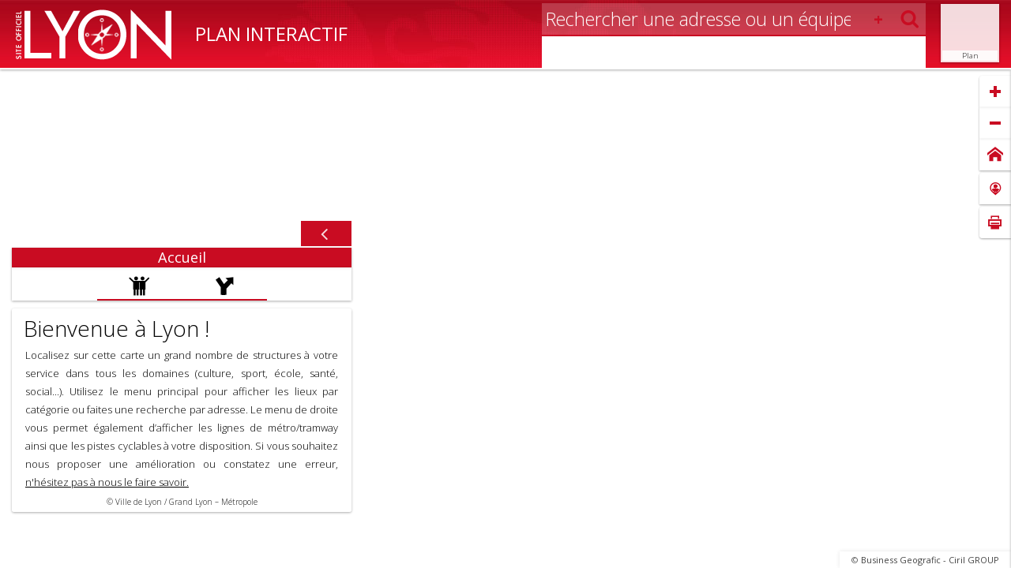

--- FILE ---
content_type: text/html; charset=utf-8; charset=utf-8
request_url: https://cartes.lyon.fr/plan/?mapId=1&searchName=equip&filters=id%3D3299248176138&disableInfoBubble=true&showNavigation=true&showProxSearchBar=true&showTOC=true&showTextSearch=true&showTMSSwitch=true
body_size: 55817
content:
<!DOCTYPE html>
<html xmlns="http://www.w3.org/1999/xhtml">
<head>
    <meta charset="utf-8">
    <meta http-equiv="X-UA-Compatible" content="IE=edge" /> <!-- Tell IE8 to ignore compatibility mode -->
    <meta name="viewport" content="width=device-width, initial-scale=1, maximum-scale=1, user-scalable=no, minimal-ui">
    <meta name="acfconfig" content="iconSize=26" />
    <title></title>

    <!-- bootstrap -->
    <link rel="stylesheet" href="public/canvas/stylesheets/bootstrap.min.css" />

    
    <link rel="stylesheet" href="theme?bgAppTimestamp=1761136807161" />


    <link rel="icon" type="image/png" href="public/canvas/images/favicon.png" />

    <!-- closure dev mode -->
    

    <script type="text/javascript">
    window.bgAppId = 'f44362dd-9509-11e6-9d74-4f886d9d3edc';
    window.bgCatalogId = 'f44362dd-9509-11e6-9d74-4f886d9d3edc';
    window.bgAppLocales = 'en,es,fr';
    window.bgCanvasId = 'gp1';

    
    
        window.bgSessionId = 'd0863be1-2da0-4d48-9141-f40dd54b9a9f';
    
    
    
        window.bgAppTimestamp = 1761136807161;
    
</script>
    <!-- All properties set here should be read only with bgServerConfigService service -->
<script type="text/javascript">
    window.bgUserLang = 'en';
    window.bgBuiltInLangs = '[en, es, fr]'.replace(/[\[\]\s]/g, '').split(',');
    window.bgGeneratorDeployment = 'standalone';
    window.bgGeneratorEnabledFeatures = '';
    window.bgSelectionLimits = '';
    window.bgUserNeedGdprValidation = 'false';

    window.bgUserNeedVersionValidation = [];
    

    
</script>

    <script type="text/javascript">
    window.debugDisabled = false;
    window.userDebugLevel = '';
</script>


    <!--[if lte IE 8]>
    

    <script>var CLOSURE_NO_DEPS = true;</script>
    <script src="public/javascripts/bg.acf.ieshim_134d75587c43135d47beb63434d9505f.compiled.js"></script>



    <![endif]-->
    

    <script>var CLOSURE_NO_DEPS = true;</script>
    <script src="public/javascripts/bg.acf.polyfills_4989cfbbe62b2be3fb5453814d713039.compiled.js"></script>



    

    <script>var CLOSURE_NO_DEPS = true;</script>
    <script src="public/javascripts/bg.acf.libs_0def1abd3ac09070824c4604efc71158.compiled.js"></script>



    <script type="text/javascript">
  window.geoModulesToLoad = [];
      window.geoModulesToLoad.push("bg.acf.base");
      window.geoModulesToLoad.push("bg.acf.draw");
      window.geoModulesToLoad.push("bg.canvas.common");
        window.geoModulesToLoad.push("bg.canvas.plugin.permalink");
      window.geoModulesToLoad.push("bg.canvas.plugin.intro");
      window.geoModulesToLoad.push("bg.canvas.plugin.js");
      window.geoModulesToLoad.push("bg.canvas.plugin.geoapi");
      window.geoModulesToLoad.push("bg.canvas.plugin.piwik");
      window.geoModulesToLoad.push("bg.canvas.plugin.itinerary");
  </script>
    

    <script>var CLOSURE_NO_DEPS = true;</script>
    <script src="public/javascripts/bg.canvas.plugin.geoapi.GeoapiModule_832e9b1c9dbde2371cd4e90682507694.compiled.js"></script>


    

    <script>var CLOSURE_NO_DEPS = true;</script>
    <script src="public/javascripts/bg.canvas.plugin.itinerary.ItineraryModule_49beb495a8420dcb58e505aa7da4d805.compiled.js"></script>


    

    <script>var CLOSURE_NO_DEPS = true;</script>
    <script src="public/javascripts/bg.canvas.plugin.js.JsModule_035e88fd087d68057fac3b383dc5055f.compiled.js"></script>


    

    <script>var CLOSURE_NO_DEPS = true;</script>
    <script src="public/javascripts/bg.canvas.plugin.piwik.PiwikModule_fe7fccf91f3aac7da94f0d72511f906c.compiled.js"></script>


    

    <script>var CLOSURE_NO_DEPS = true;</script>
    <script src="public/javascripts/bg.canvas.plugin.permalink.PermalinkModule_cecac1ebbf908fa8c86693aae47044a7.compiled.js"></script>


    

    <script>var CLOSURE_NO_DEPS = true;</script>
    <script src="public/javascripts/bg.canvas.plugin.intro.IntroModule_01f24fb4b575fdeccfe2d46c517f3575.compiled.js"></script>





    <script type="text/javascript">
  window.geoLabels = {"en":{"searchtblview.edit.delete.confirm.many":"Are you sure you want to delete these {{count}} items?","filtering.inputPrompt.mingtmax":"The first value is greater than the second value.","dataexport.modal.exportFormat":"Export format","data.uploadconfig.mergeId":"Merge key column","globalparameter.selected.one":"1 value selected","searchResultsList.maxResults":"Too many results in this area.","geometry.type.text":"text","longitudinalProfile.chart.xAxisLabel":"Distance","selection.loaded.removed.plural":"Selection loaded (with {{removed}} obsolete objects removed)","infosheet.selectionsearch.search":"Search","data.uploadconfig.separator.comma":", comma","printdialog.deletepersoconfirm":"Are you sure you want to delete the print template?","selection.information.length":"Length","filtering.selection.Statistic.contained.reverse":"The statistic \u003cstrong\u003eisn\u0027t contained in\u003c/strong\u003e the selection","composer.propvariable.pagination":"Page n / X","selection.noobject":"No feature selected","printtemplateeditor.created":"Template created","drawtool.offset.offset":"Offset (m)","drawtool.form.point.0.WGS84":"Latitude","menu.left.apply":"Apply","infosheet.confirmdelete.valid":"Delete object","usagetracker.printbrowser":"Browser print","selection.tool.freehand":"Free hand","printdialog.nofields":"No image available","searchtblview.menu.search.global":"My global search","selection.bucket.all.but":"All but","infosheet.val.required":"Required","filtering.inputPrompt.allvalues":"All values","dialogs.btn.restore":"Restore","com.bg.topology.rule.PolygonValidGeometry":"must not have invalid geometry","data.uploadconfig.alertPolicy.replace":"replacing will delete existing data","data.uploadconfig.skipRows":"Number of lines to skip after the first line:","printdialog.invaliddpi":"The value must be between 30 and 600","printdialog.loop":"Loops","menu.noteditable":"Infosheet is not editable","header.burger.label":"Menu","dashboard.stat.open":"Open statistic","selection.tool.point":"Dot","itinerary.run":"Compute directions","composer.textalign.top":"Top","infosheet.cancel":"Cancel","leftpanel.explore":"Explore","drawtool.drill":"Drill (\u0027Alt\u0027 to reverse order)","drawtool.line":"Line","composer.orientation.landscape":"Landscape","map.permlink.created":"Your link has been created. You can share it by sending the following address to the application users.","searchtblview.agg.avg":"Average","printdialog.vector":"Vector rendering","stat.hierarchy.label":"Hierarchy","drawtool.rectangle.initial":"Click and drag to add a rectangle","composer.blocklabel.image":"Image","composer.snap.none":"None","itinerary.mode.car":"Car","data.addfile.err.generic":"An error occurred, the file could not be added.","thematics.ctrlclick":"ctrl+click to display/hide all","itinerary.removefrom":"Delete from","filtering.selection.Search.intersects":"The search result \u003cstrong\u003eintersects\u003c/strong\u003e the selection","data.addfile.headerprogress":"File import processing...","drawtool.polygon.initial":"Click to start a polygon","data.uploadconfig.disablecolumn.short":"DO NOT IMPORT","com.bg.topology.rule.PolygonOverlapsWith":"must not overlap with","geometrymodif.invalids":"Invalid objects","map.rotation":"Rotation (alt+shift to rotate the map)","dashboard.stat.print":"Print statistic","thematics.search.display":"Display data","infosheet.saved":"Infosheet \"{{name}}\" saved","infosheet.download":"Download","map.permlink.copy":"Copy","selection.information.summitsnumber":"Number of summits","drawtool.line.finish":"Double-click to finish","map.print":"Print preview","drawtool.textbox":"Text","map.permlink.favinfo":"This link will be active upon application start.","composer.align.bottom":"Bottom align","data.uploadconfig.embeddedFileName":"Embedded fields names","data.addfile.incomplete":"One or more files are missing (%s)","filtering.inputPrompt.selectAValue":"Select a value","filtering.selection.Search.equals":"The search result \u003cstrong\u003eequals\u003c/strong\u003e the selection","composer.blocklabel.scale":"Scale","composer.prop.value":"Text (HTML allowed)","drawtool.launcher.title":"Toolbar","data.uploadconfig.analysisfail":"The file is invalid and cannot be uploaded:","printdialog.title.outputFormat":"Print","draw.interaction.global.parameter.input.gridSize":"Grid size","geolocation.error.unavailable":"no position retrieved from localization service. Please try again later.","itinerary.err.step":"Step {{index}} error:","composer.propvariable.userid":"User id","dataexport.modal.exportAllVisibleLayers":"Export all layers","filtering.selection.Statistic.contained":"The statistic \u003cstrong\u003eis contained in\u003c/strong\u003e the selection","dashboard.functionality.toggleDescriptionOff":"Hide description","itinerary.removestep":"Delete step","printdialog.looplimit":"Maximum loop size exceeded:","geometrymodif.unsavedtitle":"Do you want to cancel changes?","composer.prop.vertalign":"Vertical alignment","printtemplateeditor.label":"New template","drawtool.selectionstyle.header":"Selection style","printdialog.isolateInfosheetObject":"Only highlight the current object of the search","infosheet.clone":"Clone","composer.textalign.right":"Right","dialogs.btn.validate":"Validate","global.noresult.searchmap":"No result: all searchable layers are hidden...","composer.page.height":"Height (mm)","composer.attributions":"Attributions","stat.legend.prefix":"Legend of","composer.propvariable.help":"Insert an user varialbe","geometrymodif.unsavedchanges":"{{n}} change is not saved.","draw.interaction.global.parameter.units.yd2":"Square yard (sq yd)","styleeditor.style.stroke.weight":"Weight","imageexport.exporttype.bmp":"BMP","geometrymodif.updated.plural":"{{n}} edited items","com.bg.topology.rule.PointBeRecoverByLine":"must be covered by a line","composer.prop.underline":"Underline","drawtool.copy":"Copy","dataexport.separator.comma":"Comma (,)","stat.aggregation.stddev":"Standard deviation","printdialog.edit":"Edit","longitudinalProfile.tool.slopeLabel":"(Slope: {{slope}} %)","composer.prop.forMap":"For map","map.permlink.none":"No link.","domainList.switchToDomainInput":"Switch to input with domain list","infosheet.selectionsearch.noresults":"No results...","dashboard.btn.seeless":"See less","geometrymodif.list":"List of changes","draw.interaction.global.parameter.input.reticle":"Target with reticle","drawtool.arrow.initial":"Click and drag to add an arrow","map.permlink":"Share link","itinerary.instr6":"Turn sharp right","infosheet.emptytable":"No data","context.restored":"Permalink {{name}} restored","itinerary.instr5":"Turn right","drawtool.splitmultiwrongtype":"Active layer does not support this split geometry type.","itinerary.instr2":"Turn slight left","itinerary.instr1":"Turn left","itinerary.instr4":"Turn slight right","itinerary.instr3":"Continue","itinerary.instr0":"Turn sharp left","dialogs.btn.modify":"Modify","infosheet.selectionsearch.addnewitem":"Create","drawtool.continuelinestart":"Continue line from the start","dataexport.modal.title":"Data export","dialogs.btn.load":"Load","itinerary.err.result":"Directions error:","map.scale":"Scale 1 /","itinerary.fromMarkerText":"A","composer.align.top":"Top align","searchResultsList.noData":"No result","header.launcher.basemap":"Base maps","printdialog.selectionFilter":"Restrict to selection","dashboard.stat.legend.show":"Show legend","printdialog.dashboardsextent.data":"Recompute from data","com.bg.topology.rule.PointCheckMultipart":"must not have multipart geometry","dialogs.btn.back":"Back","imageexport.modal.scaleText":"Numeric scale","composer.upload.loading":"Uploading ...","printdialog.format":"Output format","filtering.selection.Statistic.equals":"The statistic \u003cstrong\u003eequals\u003c/strong\u003e the selection","data.uploadconfig.separator.none":"none","searchtblview.agg.count":"Count","composer.text":"Text","map.permlink.link":"Your link","selection.tool.circle":"Circle","dashboard.functionality.lasso":"Lasso selection tool","dataexport.exporttype.CSV":"CSV","composer.scale.numerical":"Numerical","infosheet.addrecord":"New","infosheet.addmedia":"Add a new media","transaction.historyfilter":"There is an history filter currently active. You must disable it before saving the transaction.","itinerary.title":"Directions","drawtool.layerstyle":"Default draw style","itinerary.step":"Step","printdialog.forcescale":"Force scale","infosheet.uploadfailure.error":"File upload failure","drawtool.paste.msg":"{{n}} object has been pasted","data.uploadconfig.alertPolicy.append":"Imported data will be appended to existing data","itinerary.err.reverse":"error while reverse geocoding coordinates","printdialog.graticule":"Graticule","drawtool.line.next":"Click to add a vertex","printButton.printType.Pdf":"Print as PDF","composer.legend.fakeline":"Legend entry ...","geolocation.recenter":"Re-center","drawtool.polygon.next":"Click to continue drawing the shape","searchtblview.agg.variance":"Variance","composer.prop.height":"Height (mm)","feature.selected.many":"{{count}} objects selected","composer.page.orientation":"Orientation","filtering.selection.VectorLayer.contained.reverse":"The search result \u003cstrong\u003eisn\u0027t contained in\u003c/strong\u003e the selection","selection.information":"Information","geometrymodif.msg":"Layer \"{{label}}\" saved","infosheet.loaderror":"An error occurred while opening the info sheet","composer.draw":"Block","itinerary.err.geocode":"error while geocoding address","dataexport.modal.exportGeom":"Export geometry","map.tooltip.spacemove":"Use the \u0027space\u0027 key to move the map while the tool is active...","draw.interaction.global.parameter.createFeature.keepInputs":"Keep input geometries","geolocation.error.browser":"your browser is unable to give us your localization.","draw.interaction.global.parameter.units.autometric":"Metric (automatic)","domainList.addFeature.error.badType":"You can only add values to dynamic domain lists.","infosheet.close":"Close","drawtool.buffersize":"Buffer size (meters)","dialogs.btn.clear":"Clear","drawtool.rectangle":"Rectangle","composer.prop.lineHeight":"Line height (mm)","data.uploadconfig.enablecolumn":"Import this column","drawtool.point.withReticle":"Aim using the reticle, then validate to add a point","geometrymodif.zoomonobject":"Zoom on object","geometrymodif.unsavedinfosheet":"{{n}} invalid attribute on infosheet.","selection.saved":"Selection saved","composer.align.sameWidth":"Same width","dashboard.analysis.analysisEntryOff":"Hide layer","dashboard.analysis.filter.toggleOn":"Show filters","geometrymodif.notx":"No change in progress","usagetracker.geometrymodification":"Geometry modification","global.noresult":"No result...","data.uploadconfig.crsnotfound":"We could not detect the coordinate system of your data. Please specify the coordinate system.","geolocation.error.prefix":"We can not localize you:","drawtool.topology.errortopology":"Invalid topology","longitudinalProfile.dialog.title":"Longitudinal Profile","geometrymodif.errortopology":"{{n}} geometry with errors.","searchtblview.edit.delete.confirm.one":"Are you sure you want to delete this item?","dataexport.alert.detail":"See details","domainList.addFeature.value":"Value","menu.loading":"Loading...","infosheet.val.requireFeature":"At least one value is required","printdialog.loop.gridX":"Grid (X)","styleeditor.style.stroke":"Stroke","printdialog.loop.gridY":"Grid (Y)","composer.page.width":"Width (mm)","data.uploadconfig.updateconfig":"Update parameters","signature.modal.edit":"Edit signature","infosheet.reset":"Reset","dataexport.modal.selectionFilter":"Restrict to selection","stat.dataTables.infoEmpty":"Showing 0 to 0 of 0 entries","selection.information.area":"Area","drawtool.bary.del":"Remove point","composer.toc":"Table of content","filtering.selection.VectorLayer.intersects":"The search result \u003cstrong\u003eintersects\u003c/strong\u003e the selection","leftpanel.clearinfo":"Close the information sheet","drawtool.autopolygonempty":"No topological polygon change.","styleeditor.style.symbolDef.rotation":"Rotation (deg)","dashboard.stat.compareWithConfig":"Compare to reference data","com.bg.topology.rule.pointCheckDuplicates":"must not have duplicates","printdialog.legendcols":"Legend (columns)","composer.prop.localizationRectangleColor":"Localization rectangle (color)","geometry.op.add":"{{geometryType}} added","composer.prop.label":"Label","imageexport.modal.width":"Width","composer.border.solid":"Solid","selection.tool.line":"Line","menu.group.functionalities":"Functionalities","drawtool.point.update":"Click and drag to update a point","feature.merge.title":"Choice of attributes for the result object","composer.applogo":"Application logo","composer.prop.textColor":"Text color","composer.prop.bold":"Bold","longitudinalProfile.chart.nvd3Key":"Elevation","data.uploadconfig.preview":"Preview","composer.blocklabel.dashboard":"Dashboards","geometrymodif.unsavedinfosheet.plural":"{{n}} invalid attributes on infosheet.","imageexport.modal.preserveextent":"Preserve extent","printdialog.nooptions":"No options for the selected template.","selection.properties.move.each":"Move each to","drawtool.form.point.1.WGS84":"Longitude","printdialog.search":"Search","dataexport.modal.fields.toexport":"Export fields displayed","drawtool.textbox.withReticle":"Aim using the reticle, then validate to add a text","statexport.modal.width":"Width","stat.dataTables.processing":"Processing...","selection.i":"More info","leftpanel.filters.toggle":"Display advanced filters","composer.propvariable.usermail":"User mail","map.permlink.setAsFav":"Set as favorite","drawtool.copy.msg.plural":"{{n}} objects have been copied","globalparameter.selected.many":"{{nb}} values selected","stat.hierarchy.drillup":"Drill up","com.bg.topology.rule.PolygonCheckDuplicates":"must not have duplicates","infosheets.externalFormat.hiddenData":"Data not visible","geometry.type.unknown.plural":"geometries","com.bg.topology.rule.LineCheckMultiPart":"must not have multipart geometry","printdialog.scaleText":"Numeric scale","com.bg.topology.rule.LineEndsCoveredByPoints":"endpoints must be covered by","map.selectall":"check all","com.bg.topology.rule.LineCheckPseudos":"must not have pseudos-nodes","snap.mode.SnapNode":"Node","drawtool.form.submit":"Validate geometry","stat.hierarchy.infos.all":"All values","data.uploadconfig.mapcolumn":"Map to an existing column","drawtool.circle.withReticle":"Aim using the reticle, then drag to add a circle","usagetracker.search":"Search","drawtool.splitmulti":"Split","searchtblview.filter.nullvalue":"(null)","stat.measure.hierarchical.level":"Measure by level","composer.tree.delPage":"Del page","stat.dataTables.search":"Search:","map.permlink.load":"Load the link","filtering.selection.reverse":"reverse filters","printdialog.options":"Options","draw.interaction.global.parameter.units.height":"Height","domainList.addFeature.error.filter":"Adding values to domain list using filters is not allowed.","map.permlink.back":"Back","drawtool.circle.radii":"Radii: {{radius1}} / {{radius2}}","selection.bucket.add":"Add a filter","statexport.modal.resetSize":"Reset values","infosheet.confirmdelete":"Are you sure to delete the selected object?","domainList.addFeature.addNewValue":"Add a value to the domain list","dataexport.exporttype.SHP":"SHP","data.uploadconfig.error.crsNotSpecified":"You have to specify the coordinate system of your spatial data","drawtool.redo":"Redo","drawtool.form.point.1.ANGLEDISTANCE":"Distance (m)","data.addfile.errformat":"The file format is not recognized or the file may be corrupted","composer.tree.delBlock":"Del block","map.scale.approx":"Scale ~1 /","dashboard.analysis.analysisEntryOn":"Show layer","styleeditor.style.text.color":"Color","itinerary.mode.bike":"Bike","dialogs.btn.neverask":"Never ask","map.permlink.label":"Share your application with this link:","usagetracker.exportmap":"Map export","composer.align.expandWidth":"Expand width","itinerary.from":"From","imageexport.modal.scaleLine":"Graphic scale","composer.blocklabel.overview":"Overview map","filtering.selection.Statistic.intersects":"The statistic \u003cstrong\u003eintersects\u003c/strong\u003e the selection","composer.propvariable.currentPageNumber":"Current page number","map.permlink.extent":"Map extent","composer.blocklabel.filters":"Filters summary","printdialog.gploop":"Loop on a global parameter","thematics.customization.title":"Customize style of","composer.prop.borderstyle":"Border style","dataexport.modal.exportRelations":"Export joined data","geometrymodif.unsavedtopology.plural":"{{n}} changes with a topology or input error.","dashboard.stat.filter":"Filter statistic","composer.prop.preserveRatio":"Preserve ratio","drawtool.textbox.initial":"Click to add a text","analysis2.item.series":"Series","drawtool.bary.indexprefix":"No.","usagetracker.printmap":"Map print","longitudinalProfile.tool.titleKey":"Get the longitudinal profile","dataexport.modal.chooseAttributes.detail":"Detail","dataexport.modal.chooseAttributes.selectNone":"Unselect all","drawtool.bary.tolerance":"Tolerance (m)","selection.bucket.value.add":"Add a value","drawtool.bary.begin":"Barycentric construction","itinerary.err.to":"To error:","selection.clear":"Clear all objects from selection","composer.prop.borderwidth":"Border width (mm)","stat.dataTables.emptyTable":"No data available in table","dialogs.btn.close":"Close","selection.load":"Load a selection","searchtblview.agg.stddev":"Std dev.","geometry.type.polygon":"polygon","draw.interaction.global.parameter.geometryModification.reusePreviousInfoSheetData":"Reuse values from previous infosheet","domainList.addFeature.error.addingValuesNotAllowed":"This domain list doesn\u0027t accept  new values.","globalparameter.selected.none":"No value selected","composer.blocklabel.applogo":"Application logo","geometrymodif.added.plural":"{{n}} new items","selection.nosel":"No selection saved","data.uploadconfig.alertPolicy.merge":"merge will delete existing data","domainList.switchToFreeInput":"Switch to free input","map.zoomin":"Zoom in","itinerary.toMarker":"To target","drawtool.quotation":"Quotation","stat.tooltip.endDate":"End","dialogs.btn.save":"Save","itinerary.err.compute":"error while computing directions","composer.snap.blocks":"Blocks","searchtblview.loading":"Loading...","drawtool.topology.error":"Invalid geometry","longitudinalProfile.elevationTool.elevationLabelUnknown":"Elevation: unknown","styleeditor.style.text":"Text","imageexport.exporttype.jpg":"JPEG","searchtblview.menu.search":"My searches","dataexport.exporttype.CSV_WIN":"CSV (Windows encoding)","selection.loaded.removed":"Selection loaded (with {{removed}} obsolete object removed)","leftpanel.infosheet.long":"Information sheets","composer.propvariable.username":"User name","selection.configuration":"Selection configuration","selection.autoRefresh.info":"This functionality is filtered and refreshed automatically based on your map selection.","data.uploadconfig.separator.space":"space","searchtblview.toggle.simple":"Simple mode","styleeditor.style.fill.opacity":"Opacity","map.history.forward":"Next view","composer.scale":"Scale","data.uploadconfig.changemapping":"Change mapping","map.permlink.warning":"The following link is valid for 30 days.","drawtool.offset.reverse":"Reverse","draw.interaction.global.parameter.input.advancedOptions":"Display tools advanced options","itinerary.mode.foot":"Foot","drawtool.split":"Split by a line","imageexport.modal.options":"Options","dataexport.exporttype.DGN":"DGN","geometry.op.del":"{{geometryType}} deleted","dataexport.exporttype.MAPINFO":"MAPINFO","map.measure.finish":"Double-click to finish","drawtool.form.point.tracking.wait":"The recording of GPS tracking will start when the accuracy is sufficient or after {{wait}} seconds","printButton.printType.browser":"Print with your browser","data.uploadconfig.disablecolumn":"Do not import this column","map.featureIdentifier.searchTitle":"Map search","draw.interaction.global.parameter.geometryModification.openInfoSheet":"Open info sheets after object add","selection.properties.move.whole":"Move the whole to","statexport.modal.exportSVG":"Export to vector","leftpanel.infosheet":"Info","filtering.selection.Analysis.contained.reverse":"The analysis \u003cstrong\u003eisn\u0027t contained in\u003c/strong\u003e the selection","drawtool.form.point.1.XY":"Y","draw.modal.backup.label":"A drawing did not end correctly. Do you want to continue it?","data.uploadconfig.err.dupcolumn":"Duplicated column:","data.uploadconfig.error.incompatibleData":"Some data in column \"%s\" is incompatible chosen type.","imageexport.exporttype.jp2":"JPEG 2000","selection.bucket.reverse":"Reverse selection","usagetracker.printinfosheet":"Infosheet print","data.addfile.error.cause":"Some errors are blocking the import process.","data.uploadconfig.analysisfail.unsup":"Unsupported file type","infosheet.upload.dnd":"or drag it here","infosheet.delete":"Delete","map.permlink.createbtn":"Create","thematics.toggleLabel.display":"Toggle label display","usagetracker.export":"Export","composer.page.predefSize":"Predefined size","map.permlink.layers":"Layers","composer.attributions.fake":"...","map.history.backward":"Previous view","data.uploadconfig.sheet":"Sheet","composer.propvariable.userfirstName":"User first name","dataexport.exporttype.GEOJSON":"GEOJSON","itinerary.toMarkerText":"B","composer.filters":"Filters","data.uploadconfig.from":"from","styleeditor.style.symbolDef.size":"Size","filtering.selection.Analysis.equals":"The analysis \u003cstrong\u003eequals\u003c/strong\u003e the selection","infosheet.upload.browse":"Choose a file","drawtool.undo":"Undo","draw.interaction.global.parameter.units.yd":"Yards (yd)","com.bg.topology.rule.PolygonCheckMultipart":"must not have multipart geometry","itinerary.fromMarker":"From target","draw.interaction.global.parameter.input.validateAction":"Action validation","itinerary.addtoitinerary":"Add to route","searches.active.empty":"Please select at least one search...","bottompanel.fullscreen":"Fullscreen","drawtool.arrow.withReticle":"Aim using the reticle, then drag to add an arrow","styleeditor.style.fill":"Fill","draw.interaction.global.parameter.geometryModification":"Geometry modifications","map.measure":"Measurement tools","leftpanel.clearstatistics":"Close and empty statistics","selection.tool.polygon":"Polygon","styleeditor.style.fill.color":"Color","geometry.type.line":"line","printdialog.delete":"Delete","searchResultsList.pagination.page":"{{pageNumber}} of {{totalPageNumber}}","geometrymodif.operation.validation":"Validating edit","drawtool.differenceempty":"No differenrece found between these objects.","geometrymodif.choice":"Select a geometry modification","composer.tree.nopages":"No pages","map.featureinfo":"Query tool","composer.propvariable.dashboardTitle":"Dashboard title","drawtool.form.point.board.duration":"Duration","dataexport.modal.column.fieldName":"Field name","analysis2.item.color":"Color","infosheet.edit.clear":"Clear","leftpanel.filters.warn":"Fields are not correctly filled.","draw.modal.intro.label1":"You are currently editing layer \"{{ name }}\".","draw.modal.intro.label2":"What do you wish to do?","composer.textalign.middle":"Middle","searchResultsList.noDataExtent":"No result in this area","selection.max.COORDINATES":"Too many coordinates in selected objects (maximum: {{max}})","dashboard.close":"Close","selection.bucketname.editing":"{{name}} (editing)","dialogs.btn.collapse":"Collapse","draw.interaction.global.parameter.units.area":"Area","data.uploadconfig.alertPolicy.warning":"Warning,","imageexport.exporttype.png":"PNG","searchtblview.menu.search.map":"My click search","geometrymodif.edit":"Edit layer","drawtool.splitbypoint":"Split by a point","draw.interaction.global.parameter.createFeature":"Feature creation","dashboard.btn.apply":"Apply","drawtool.offset":"Offset","dataexport.exporttype.SQLITE":"SQLITE","map.layerQuery":"Selection tool","leftpanel.statsresult.long":"Statistics","snap.mode.SnapEndpoint":"Endpoint","stat.dataTables.lengthMenu":"Show _MENU_ entries","itinerary.err.noresult":"no result found for geocoding this address","map.unselectall":"uncheck all","drawtool.form.point.BARYCENTRIC":"bary","drawtool.bary.cancel":"Cancel","data.uploadconfig.invalidid":"This column is auto-generated. Importing data inside it may produce errors.","draw.interaction.global.parameter.geometryModification.centerOnData":"Center on data","data.uploadconfig.policy.append":"Append","dataexport.modal.exportGeom.no":"No","stat.dataTables.paginate.previous":"Previous","geometrymodif.err":"An error occurred during save","stat.noDimension.label":"Not specified","com.bg.topology.rule.PointValidGeometry":"must not have invalid geometry","statexport.modal.showMeasureInfos":"Add further information","filtering.filters":"Filters","draw.interaction.global.parameter.units":"Measurement units","selection.remove":"Remove feature","infosheet.noselection":"You need to select items on map or from the search results","usagetracker.infosheet":"Infosheet","printdialog.dashboards.extent":"Extent mode","dashboard.analysis.filter.toggleOff":"Hide filters","composer.legend":"Legend","printdialog.mergeMode.zip":"One archive (ZIP)","drawtool.area":"Surface measurement","imageexport.modal.withLegend":"Print legend","composer.prop.x":"X (mm)","infosheet.val.integer":"The value must be a whole number","composer.textalign.left":"Left","dataexport.modal.applyFormatting":"Apply formatters","composer.prop.y":"Y (mm)","composer.scale.both":"Both","feature.merge.title.union":"Select the target object to preserve. The geometry will be the union of all selected objects.","composer.prop.bgcolor":"Background color","data.uploadconfig.skipRowsBefore":"Number of lines to skip before the first line:","filtering.selection.Analysis.intersects":"The analysis \u003cstrong\u003eintersects\u003c/strong\u003e the selection","intro.title":"Introduction","searchtblview.select.attrs.default":"default fields","printdialog.dashboards":"Print dashboards","analytics.allow":"Allow","snap.mode.SnapCenter":"Center","composer.prop.prompt":"Prompt","stat.dataTables.loadingRecords":"Loading...","dialogs.btn.minimize":"Minimize","draw.interaction.global.parameter.input":"Input","usagetracker.extension":"Module","printdialog.dashboardselection.all":"All","infosheet.selectionsearch.selectitem":"Select at least one item...","composer.align.centerX":"Horizontal align","drawtool.form.multi":"Validate geometry element","composer.align.centerY":"Vertical align","drawtool.intersectwrongtype":"Active layer does not support this intersection geometry type.","global.timeout":"Execution time exceeded, please try again.","infosheet.selectionsearch.associate":"Associate","imageexport.modal.rotationWarning":"The selected format does not support rotation.","imageexport.modal.height":"Height","dialogs.btn.yes":"Yes","legend.noVisibleLayers":"No visible layer","map.permlink.functions":"Searches, Infosheets","drawtool.rectangle.withReticle":"Aim using the reticle, then drag to add a rectangle","drawtool.circle":"Circle","data.addfile.error.title":"Error while importing data","imageexport.modal.title":"Print as image","geolocation.watch.message":"You are going to be geolocated.\u003cbr /\u003eThe map will now track your movements.","data.uploadconfig.err.nosample":"No column configuration","composer.prop.emptyLabel":"Empty filters label","filtering.selection.Analysis.contains":"The analysis \u003cstrong\u003econtains\u003c/strong\u003e the selection","longitudinalProfile.elevationTool.elevationLabel":"Elevation: {{elevation}}","transaction.cancelrunning":"There are already ongoing modifications or open infosheets. Do you want to cancel them?","filtering.globalfilter.delete":"Delete all","dataexport.modal.itemToExport":"Item to export","dialogs.btn.apply":"Apply","selection.properties.move.unique":"Move to","dialogs.btn.maximize":"Maximize","thematics.customization.tooltip":"Customize style","draw.interaction.global.parameter.input.gridSize.hidden":"hidden","filtering.selection.Statistic.contains":"The statistic \u003cstrong\u003econtains\u003c/strong\u003e the selection","stat.dataTables.paginate.next":"Next","dashboard.map.print":"Print","composer.scale.graphical":"Graphical","filtering.selection.Analysis.intersects.reverse":"The analysis \u003cstrong\u003edoesn\u0027t intersect\u003c/strong\u003e the selection","filtering.selection.Search.equals.reverse":"The search result \u003cstrong\u003edoesn\u0027t equal\u003c/strong\u003e the selection","com.bg.topology.rule.PolygonOverlaps":"must not overlap","printdialog.multiPrint.print.title":"Launch multiple print","drawtool.arrow":"Filled arrow","infosheet.edit":"Edit","dialogs.btn.ok":"OK","filtering.selection.VectorLayer.contains.reverse":"The search result \u003cstrong\u003edoesn\u0027t contain\u003c/strong\u003e the selection","filtering.inputPrompt.placeholder.prefix":"Enter a value for","infosheet.loadinginprogress":"Loading in progress...","data.uploadconfig.noconf":"No configuration required for this file","snap.snapToLine":"Follow lines","analysis2.item.symbol":"Symbol","data.uploadconfig.separator.tab":"tab","printerrors.title":"Print warnings","filtering.selection.Search.contained":"The search result \u003cstrong\u003eis contained in\u003c/strong\u003e the selection","searchtblview.filter.emptyvalue":"(empty)","composer.prop.columns":"Number of columns","stat.hierarchy.drilldown":"Drill down","styleeditor.style.text.rotation":"Rotation (deg)","draw.interaction.global.parameter.draw":"Draw","dialogs.btn.no":"No","itinerary.time1m":"less than a minute","data.uploadconfig.merge":"Merge records with a key","drawtool.merge":"Merge","com.bg.topology.rule.PointInPolygon":"must be inside","itinerary.onway":"on","geometrymodif.error.cannotAutoCommit":"Validation errors prevent finalizing the edit.","selection.refilter":"Intersect with","searchResultsList.nbResults":"results in this area.","infosheet.val.decimal":"The value must be a decimal number","filtering.selection.Search.contained.reverse":"The search result \u003cstrong\u003eisn\u0027t contained in\u003c/strong\u003e the selection","data.addfile.feedback":"Release your mouse cursor to begin uploading","menu.group.globalparameters":"Global parameters","map.permlink.view":"View link","filtering.selection.Analysis.contained":"The analysis \u003cstrong\u003eis contained in\u003c/strong\u003e the selection","dataexport.exporttype.XLSX":"XLSX (Max 50000 lines)","map.thematicinvisible.explain":"Invisible at the current scale","searchtblview.filter.loading":"Loading...","infosheet.nomedia":"No media...","drawtool.intersect":"Intersect","selection.loading":"Loading...","geometrymodif.added":"{{n}} new item","printdialog.title":"Print in PDF","infosheet.changerecord":"Edit","geolocation.error.unknown":"an error occurred during position retrieval. Please try again later.","snap.mode.SnapPerpendicular":"Perpendicular","composer.page.margin.top":"Top margin (mm)","usagetracker.statistic":"Statistic","itinerary.stepMarker":"Step target {{index}}","selection.tool.rectangle":"Rectangle","composer.snap.grid":"Grid (%s cm)","composer.northarrow":"North","selection.zoom":"Zoom on selection","map.featureIdentifier.find.placeholder":"Find a search...","map.layerQuery.layers":"Selectable layers","filtering.selection.Statistic.equals.reverse":"The statistic \u003cstrong\u003edoesn\u0027t equal\u003c/strong\u003e the selection","domainList.addFeature.label":"Label","drawtool.autopolygon":"Topological polygon","drawtool.buffer":"Create a buffer","filtering.inputPrompt.formincomplete":"Fill out previous filters...","itinerary.resulttitle":"Directions","leftpanel.statsresult.opendialog":"Open statistic in dialog window","dashboard.analysis.analysisSwitcherOff":"Hide layers","draw.interaction.global.parameter.units.m2":"Square meters (sq m)","data.uploadconfig.filelist.doimport":"Validate","draw.interaction.global.parameter.units.km":"Kilometers (km)","composer.align.right":"Right align","drawtool.layerstyle.header":"Default draw style","drawtool.line.initial":"Click to start a line","styleeditor.style.colorValue":"Color","searchtblview.menu.analysis":"My analyzes","searchResultsList.loading":"Loading search results...","statexport.modal.invalidsize":"Size must be less than 2500 x 2500","composer.prop.label.placeholder":"Block label","statexport.modal.options":"Options","draw.interaction.global.parameter.units.mi2":"Square miles (sq mi)","infosheet.update.error":"An error occurred during update","printerrors.description":"Some layers have not been rendered properly. Please check this warnings with your system administrator.","drawtool.bary.barycenter":"Global barycenter","drawtool.bary.intersection":"Intersection point","composer.toolbar.toFront":"To front","com.bg.topology.rule.PointBeRecoverByVector":"must be covered by","dashboard.stat.legend.hide":"Hide legend","dataexport.exporttype.DXF":"DXF","infosheet.title.extended":"Display info sheet","printtemplateeditor.title":"Editing template","geometry.type.polygon.plural":"polygons","data.uploadconfig.policy.replace":"Replace","dialogs.alert":"Error","stat.dataTables.aria.sortDescending":":activate to sort column descending","infosheet.selectionsearch.cancel":"Cancel","geometrymodif.errortopology.plural":"{{n}} geometries with errors.","selection.bucket.value.upper.add":"Add the upper value","menu.group.baselayer":"Base maps","drawtool.textbox.input":"Type your text:","filtering.selection.Search.intersects.reverse":"The search result \u003cstrong\u003edoesn\u0027t intersect\u003c/strong\u003e the selection","composer.image":"Image","draw.interaction.global.parameter.units.mi":"Miles (mi)","filtering.inputPrompt.boolean.true":"True","dashboard.analysis.analysisSwitcherOn":"Show layers","drawtool.tracking.auto":"Auto","composer.prop.bordercolor":"Border color","composer.toolbar.addPage":"+Page","drawtool.polygon.withReticle":"Aim using the reticle, click the map to add a point, then validate to finish the shape","printdialog.createtpl":"+ Personalized template","map.thematicpanel":"Map themes","infosheet.title":"Info sheet","stat.legend.show":"Show/Hide legend","drawtool.point":"Point","composer.border.dashed":"Dashed","drawtool.form.point.tracking.title":"GPS tracking","dashboard.functionality.invalidateGlobalFilter":"Invalidate global filters","dataexport.modal.chooseAttributes.selectAll":"Select all","infosheet.val.string":"The received value is not a string of characters (ill-configured info sheet?)","map.permlink.list.name":"Name","composer.textalign.center":"Center","filtering.selection.Analysis.equals.reverse":"The analysis \u003cstrong\u003edoesn\u0027t equal\u003c/strong\u003e the selection","stat.aggregation.min":"Minimum value","longitudinalProfile.elevationTool.titleKey":"Elevation Measure","composer.toc.text":"Dashboard 1 .......... 1","legend.otherValues":"Other values","stat.aggregation.sum":"Sum","analysis2.tabularView.geometry":"(Geometry)","draw.interaction.global.parameter.units.nm":"Nautical miles (nm)","stat.aggregation.count":"Count","printdialog.northArrow":"North arrow","geometry.type.point":"point","composer.toolbar.toBack":"To back","imageexport.exporttype.geotiff":"GEOTIFF","data.uploadconfig.previewlines":"first lines","searchResultsList.pagination.count.plural":"{{totalRowCount}} results","menu.top.language":"Language management","dataexport.modal.fields.fromsearchresults":"in search results","statexport.modal.showTitle":"Add title","composer.propvariable.applicationTitle":"Application title","selection.more":"{{rem}} more features","styleeditor.style.symbolDef":"Symbol","data.uploadconfig.error.latlonWithOther":"You can\u0027t specify a GEO_LATLON column with a GEO_LAT, GEO_LONG or GEO_LONLAT one","drawtool.offset.parallel":"Strictly parallel","dialogs.btn.reset":"Reset","geolocation.error.denied":"you have to activate localization service.","printtemplateeditor.updated":"Template successfully updated","imageexport.modal.scale":"Scale","imageexport.modal.northArrow":"Show north arrow","globalSearchBox.searchTitle":"Global search","styleeditor.style.text.fontSize":"Size","com.bg.topology.rule.PointBeRecoverByEndpointLine":"must be covered by endpoints","infosheet.loading":"Loading...","usagetracker.baselayer":"Base layer","map.draw.toolbar":"Drawing toolbar","searchtblview.filter.clear":"uncheck all","dataexport.modal.itemsToExport":"Items to export","composer.page.margin.right":"Right margin (mm)","dialogs.confirm":"Confirm","composer.page.margin.bottom":"Bottom margin (mm)","composer.view.tree":"Tree","searchtblview.agg":"Operation...","draw.interaction.global.parameter.units.ha":"Hectares (ha)","map.permlink.delete":"Delete","drawtool.measure":"Distance measurement","dialogs.btn.add":"Add","data.uploadconfig.analysisfail.toobig":"File is too big","itinerary.time":"about {{duration}}","metadata.display":"Display metadata","composer.prop.width":"Width (mm)","dashboard.stat.switch.return":"Go back to visualization","feature.selected.one":"1 object selected","selection.selection":"Selection","stat.dataTables.zeroRecords":"No matching records found","map.permlink.choose":"Please choose at least one kind of data to include in your link","dataexport.modal.exportData":"Export data","infosheet.emptylabel":"-","usagetracker.layer":"Layer","infosheet.autocomplete.placeholder":"Enter a value for \"{{label}}\"...","infosheet.selectionsearch.validate":"Validate","composer.prop.localizationRectangleStyle":"Localization rectangle (style)","searchResultsList.pagination.count.singular":"{{totalRowCount}} result","draw.interaction.global.parameter.units.distance":"Distance","selection.del":"Delete the selection","printdialog.scale":"Scale","drawtool.form.param.radius":"Radius (m)","drawtool.form.point.board.distance":"Distance","composer.view.palette":"Palette","printdialog.dashboardselection.custom":"Custom","drawtool.form.param.height":"Height (m)","printdialog.error":"Print request failure. Internal server error","map.featureIdentifier.label":"Feature identification searches","stat.dataTables.info":"Showing _START_ to _END_ of _TOTAL_ entries","analysis2.item.borderColor":"Border color","composer.map":"Map","drawtool.form.next":"Validate point","filtering.selection.Analysis.contains.reverse":"The analysis \u003cstrong\u003edoesn\u0027t contain\u003c/strong\u003e the selection","filtering.selectionRestriction":"Restrict to current selection","statexport.modal.title":"Print statistic","longitudinalProfile.chart.yAxisLabel":"Elevation","domainList.addFeature.addBtn":"Add","drawtool.delete":"Delete","searchtblview.filter.emptylist":"No result.","infosheet.nodata":"No data returned","drawtool.thinarrow":"Linear arrow","filtering.selection.VectorLayer.equals":"The search result \u003cstrong\u003eequals\u003c/strong\u003e the selection","geometrymodif.openinfosheet":"Open info sheet","infosheet.uploadfailure.FILE_TOO_BIG":"File too big","printdialog.infosheet":"Infosheet","geometrymodif.unsavedtopologyWarning":"{{n}} change do no respect topology.","printdialog.dashboardsextent.user":"Use currently visible extent","dashboard.functionality.toggleDescriptionOn":"Show description","draw.interaction.global.parameter.createFeature.addOutputToSelection":"... keeping current selection","data.uploadconfig.error.lonlatWithOther":"You can\u0027t specify a GEO_LONLAT column with a GEO_LAT, GEO_LONG or GEO_LATLON one","printdialog.invalidformat":"The format is required","printdialog.mergeMode":"Merge mode","styleeditor.style.stroke.opacity":"Opacity","dataexport.modal.exportGeom.yes":"Yes","bottompanel.close":"Close","searchtblview.toggle.detailed":"Detailed mode","selection.loaded":"Selection loaded","dataexport.modal.chooseAttributes":"Exported fields","drawtool.bary.help2":"Click on an intersection point or the global barycenter.","metadata.iframe.title":"Metadata","drawtool.form.point.center":"Center","draw.interaction.global.parameter.units.autoimperial":"Imperial (automatic)","drawtool.bary.help1":"Draw at least two circles on the map and then select the intersection point.","styleeditor.style.colorValue.value":"Color","itinerary.addstep":"Add a step","drawtool.annotateselection":"Annotate","snap.mode.SnapMidpoint":"Midpoint","selection.bucket.value.lower.add":"Add the lower value","composer.dashboard":"Dashboards","printdialog.dashboardselection.group":"Current group","searchtblview.select.attrs":"fields from \"{{ name }}\"","imageexport.exporttype.pdf":"PDF","composer.prop.localizationRectangleWidth":"Localization rectangle (width)","map.permlink.loading":"Loading...","composer.border.dotted":"Dotted","imageexport.modal.availableFormats":"Format","leftpanel.analysesresult.long":"Indicators","leftpanel.filters.apply":"Apply","draw.interaction.global.parameter.units.ft2":"Square feet (sq ft)","statexport.modal.height":"Height","drawtool.form.point.ANGLEDISTANCE":"a/d","com.bg.topology.rule.DanglingLines":"must not have an isolated node","searchtblview.menu.statistic":"My statistics","map.geoloc":"Where am I?","geometrymodif.edition":"Object edition","infosheet.txrunning":"An info sheet is already in edition. Save changes before editing a new one.","draw.interaction.global.parameter.input.gridSize.small":"small","selection.defaultname":"My new selection","imageexport.exporttype.tif":"TIF","printdialog.preservescale":"Preserve scale","com.bg.topology.rule.LineValidGeometry":"must not have invalid geometry","menu.top.logout":"Logout","imageexport.modal.preservescale":"Preserve scale","map.home":"Home","dataexport.modal.exportDetailedData":"Detailed","composer.prop.overridable":"Overridable?","geometry.type.object.plural":"objects","composer.upload.browse":"Browser","drawtool.paste.msg.plural":"{{n}} objects have been pasted","printButton.printType.image":"Print as image","draw.interaction.global.parameter.input.validateAction.right":"on the right","dialogs.btn.delete":"Delete","itinerary.go":"Go to","selection.max.OBJECTS":"Too many selected objects (maximum: {{max}})","styleeditor.style.stroke.color":"Color","printdialog.selected":"Selected template","draw.interaction.global.parameter.draw.continuousDraw":"Continuous draw","printdialog.mergeMode.concatenate":"Concatenate","infosheet.uploadfailure.UNSUPPORTED_FILE_TYPE":"Unsupported file type...","filtering.selection.VectorLayer.intersects.reverse":"The search result \u003cstrong\u003edoesn\u0027t intersect\u003c/strong\u003e the selection","drawtool.circle.radius":"Radius: {{radius}}","composer.toolbar.delSelection":"Del selection","drawtool.polygon":"Polygon","analysis2.item.opacity":"Opacity","searchtblview.filter.placeholder":"Search among values...","draw.interaction.global.parameter.units.ft":"Feet (ft)","printdialog.dpi":"Print resolution (DPI)","composer.blocklabel.map":"Map","stat.aggregation.max":"Maximum value","printdialog.stat.empty":"Statistic has no data.","data.uploadconfig.error.latWithoutLon":"You can\u0027t specify a GEO_LAT column without a GEO_LON one","composer.prop.graticule":"Graticule","sidemenu.thematics":"Map thematics","stat.dataTables.thousands":",","thematics.click":"click to display/hide all","searchResultsList.prevPage":"Previous page","filtering.selection.Statistic.intersects.reverse":"The statistic \u003cstrong\u003edoesn\u0027t intersect\u003c/strong\u003e the selection","dataexport.modal.limitToCurrentExtent":"Limit to current extent","geometry.type.object":"object","searchtblview.edit.help":"No object selected, click on a cell or a column to edit it...","composer.prop.horizalign":"Horizontal alignment","map.measure.next":"Click to add a vertex","selection.save":"Save the selection","printdialog.dashboardselection.current":"Current dashboard","composer.orientation.portrait":"Portrait","searchtblview.filter.header":"Filter column","dashboard.searchResults.noData":"No result","composer.blocklabel.toc":"Table of contents","searchResultsList.nextPage":"Next page","data.uploadconfig.title":"Upload Config","map.permlink.deleteconfirm":"Are you sure you want to delete the link \"{{ name }}\"?","stat.simpletable.label.column":"Column","data.uploadconfig.err.nomergeid":"Merge key must exist in data and in import","composer.align.sameHeight":"Same height","geometrymodif.unsavedtitletopologyWarning":"Warning","bottompanel.minimize":"Minimize","searchResultsList.maxResultsNoExtent":"Too many results, please refine your search.","itinerary.zoom":"Zoom in","printdialog.abort":"Abort","dataexport.separator.semicolon":"Semicolon (;)","geometrymodif.unsavedtitle.valid":"Cancel changes","map.permlink.list.creationDate":"Creation date","header.launcher.title":"Points of interest","drawtool.front":"Bring Forward","selection.addto":"Add to selection","data.uploadconfig.separator.semicolon":"; semicolon","overlayctx.expired":"Your session has expired, please reload your page.","composer.textalign.bottom":"Bottom","filtering.selection.VectorLayer.contains":"The search result \u003cstrong\u003econtains\u003c/strong\u003e the selection","leftpanel.clearresults":"Close and empty results","statexport.modal.showLegend":"Print legend","styleeditor.style.text.fontFamily":"Font","itinerary.loading":"Computing the itinerary","searchtblview.total":"Objects count","analytics.deny":"Deny","composer.prop.locked":"Locked","filtering.selection.VectorLayer.equals.reverse":"The search result \u003cstrong\u003edoesn\u0027t equal\u003c/strong\u003e the selection","drawtool.edit":"Edit","infosheet.add":"Add","draw.interaction.global.parameter.units.ac":"Acres (ac)","geometrymodif.unsavedchanges.plural":"{{n}} changes are not saved.","composer.prop.scaleMode":"Scale display","data.uploadconfig.error.lonWithoutLat":"You can\u0027t specify a GEO_LON column without a GEO_LAT one","geometrymodif.other.list":"relative changes","drawtool.form.point.0.XY":"X","printdialog.scalelayer":"Graphic scale","data.uploadconfig.policy.merge":"Merge","printdialog.title.number":"\u003csmall\u003e\u0026times;{{objectCount}}\u003c/small\u003e","printdialog.fallbackToImage":"Print could not be done with vector format. Rotation, raster layers and base maps with opacity are not supported.","selection.searchbucket":"Display data","dashboard.btn.seemore":"See more","data.uploadconfig.nextFile":"Next file","map.permlink.list":"List links","geometry.type.point.plural":"points","drawtool.form.param.vertical":"Vertical (m)","global.noresult.selection":"No result: all selectable layers are hidden...","leftpanel.toggle":"Toggle the left panel","map.permlink.defname":"{{application}} on {{date}} by {{user}}","drawtool.form.point.0.ANGLEDISTANCE":"Angle (deg)","drawtool.continuelineend":"Continue line from the end","drawtool.selectionstyle":"Edit style","dataexport.exporttype.GPX":"GPX","feature.selected.all":"All objects are selected","stat.tooltip.startDate":"Start","infosheet.val.strlen":"The text must not be longer than {{n}} characters","data.uploadconfig.renamecolumn":"Rename this column...","input.clear":"Clear field","data.addfile.error.cause2":"Integration errors:","leftpanel.results.long":"Results lists","leftpanel.clearanalysis":"Close and empty analysis","dialogs.info":"Information","drawtool.form.param.text":"Text","composer.page.bgDocument":"Background document (PDF)","imageexport.exporttype.gif":"GIF","dashboard.functionality.validateGlobalFilter":"Validate global filters","searchtblview.agg.max":"Max","drawtool.line.withReticle":"Aim using the reticle, click the map to add a point, then validate to finish the line","menu.group.platformlanguage":"Languages","selection.properties.text":"Text","stat.aggregation.count_distinct":"Distinct count","map.permlink.authlabel":"Manage application links","geometrymodif.unsavedtitletopology":"Objects cannot be saved","filtering.selection.VectorLayer.contained":"The search result \u003cstrong\u003eis contained in\u003c/strong\u003e the selection","leftpanel.results":"Results","drawtool.form.point.followMapCenter":"follow map center","menu.filters.invalid":"Fields are not properly filled.","imageexport.modal.invalidsize":"Size must be less than 2500 x 2500","selection.deleted":"Selection deleted","dataexport.alert":"Error during data export","composer.propvariable.totalPageNumber":"Total page count","data.uploadconfig.separator.dot":". dot","itinerary.result":"Itinerary in","selection.autoRefresh.infoDisabled":"This functionality depends on your map selection when it is launched: it may have been filtered.","composer.pageLabel":"Page","composer.page":"Page","drawtool.topologicalpolygon":"Topological polygon","composer.prop.scaleFactor":"Scaling factor","drawtool.form.point.XY":"XY","drawtool.tracking.label":"Add GPS points each","composer.prop.italic":"Italic","geometry.op.update":"{{geometryType}} updated","composer.align.left":"Left align","drawtool.point.initial":"Click to add a point","geometrymodif.unsavedtopologyWarning.plural":"{{n}} changes do not respect topology.","imageexport.modal.graticule":"Graticule","composer.page.margin.left":"Left margin (mm)","stat.legend.complementary.information":"Further information","infosheet.create":"Create","dataexport.exporttype.GML":"GML","itinerary.removeto":"Delete to","draw.interaction.global.parameter.input.gridSize.medium":"medium","drawtool.editinfosheet":"Info Sheet","dashboard.map.zoom":"Zoom in on the filtered area","bottompanel.restore":"Restore","geometrymodif.infosheeterror":"Invalid attributes on the infosheet.","geometrymodif.deleted":"{{n}} deleted item","selection.choosename":"Choose a name","dashboard.analysis.filter":"Filter analysis","filtering.inputPrompt.boolean.false":"False","header.logout":"Logout","feature.merge.title.intersection":"Select the target object to preserve. The geometry will be the intersection of all selected objects.","composer.prop.includeyear":"Include year","printdialog.preserveobjectextent":"Preserve object extent","geometry.type.text.plural":"texts","printdialog.model":"Print template","input.restore":"Restore value","itinerary.switch":"Switch","searchtblview.filter.overflow":"For performance concerns, the list is limited to {{limit}} elements. Limit the number of results beforehand.","map.zoomout":"Zoom out","selection.information.geometriesnumber":"Number of geometries","composer.prop.emptyLabel.placeholder":"No filters","data.uploadconfig.filelist.titleupdate":"File to import","composer.blocklabel.attributions":"Copyrights","dialogs.btn.cancel":"Cancel","selection.delconfirm":"Are you sure you want to delete the selection \"{{selectionName}}\"?","stat.dataTables.infoFiltered":"(filtered from _MAX_ total entries)","dataexport.modal.outputProjection":"Output projection","header.myprofile":"My profile","stat.simpletable.textcolvis":"Columns","drawtool.form.param.horizontal":"Horizontal (m)","composer.toolbar.lock":"Lock","geolocation.error.timeout":"localization service timeout exceeded. Please try again later.","dashboard.analysis.open":"Open analysis","dataexport.separator.space":"Space","menu.filters.reset":"Reset","map.featureinfo.searches":"Feature identification searches","composer.page.bgColor":"Background color","draw.modal.title":"Edit layer","data.uploadconfig.append":"Append to existing records","imageexport.exporttype.svg":"SVG","drawtool.form.point.TRACKING":"track","geometrymodif.updated":"{{n}} edited item","composer.prop.fontSize":"Font size (in pts)","drawtool.back":"Send Backward","data.uploadconfig.err.nofileselected":"No file selected","header.login":"Login","dashboard.stat.compare":"Compare data","stat.aggregation.variance":"Variance","itinerary.addtostep":"Add as an intermediary step in route","stat.dataTables.paginate.first":"First","draw.interaction.global.parameter.input.gridSize.large":"large","dataexport.modal.fields.frominfosheet":"in","composer.blocklabel.northarrow":"North rrow","composer.page.delete.confirm":"Are you sure you want to delete the current page?","drawtool.form.param.width":"Width (m)","printdialog.timeout":"Print timeout. Please retry with lower resolution or less displayed objects.","composer.blocklabel.legend":"Legend","composer.overview":"Overview map","map.permlink.create":"Create a link","itinerary.to":"To","geometry.type.unknown":"geometry","geometrymodif.unsavedtitleWarning.valid":"Force save","data.uploadconfig.separator":"Column separator used in this file","composer.upload.dnd":"or Drag\u0027n\u0027drop a file","composer.page.current":"Current page properties","data.uploadconfig.unmapcolumn":"Import as new column","snap.mode.SnapSegment":"Segment","geometrymodif.unsavedtopology":"{{n}} change with a topology or input error.","map.thematictoggle":"Display themes","drawtool.polygon.finish":"Double-click to finish","thematics.customization.none":"No style customization available for this element.","leftpanel.explore.long":"Explore","longitudinalProfile.tool.elevationLabel":"Elevation: {{elevation}}","drawtool.copy.msg":"{{n}} object has been copied","analysis2.item.size":"Size","searchtblview.toomanycells":"A high number of cells are simultaneously displayed: please select fewer results per page to improve performance.","map.thematicinvisible":"(Invisible)","imageexport.modal.showTitle":"Print title","geometry.type.line.plural":"lines","infosheet.err":"This info sheet contains one or more errors.","searchtblview.edit.save.confirm.all":"Are you sure you want to update attribute \"{{attribute}}\" for all objects?","infosheet.save":"Save","draw.interaction.global.parameter.input.gridSize.xlarge":"x-large","draw.interaction.global.parameter.units.m":"Meters (m)","map.permlink.name":"Type a name","stat.dataTables.aria.sortAscending":": activate to sort column ascending","composer.prop.dpi":"Density (dpi)","selection.configuration.autoRefresh":"Automatically refresh functionalities using spatial selection filters","drawtool.form.point.tracking.continueormulti":"Do you want to continue your tracking where you paused it?\u003cbr /\u003eIf not, a new section will start from your current position.","keybshortcut.s":"Activate selection","keybshortcut.e":"Activate draw toolbar","thematics.classes.otherValue":"Other value","map.permlink.copysuccess":"The link has been copied to your clipboard","keybshortcut.h":"This help","drawtool.delete.confirm.plural":"Are you sure you want to delete {{n}} selected objects?","keybshortcut.i":"Activate query tool","itinerary.err.from":"From error:","searchtblview.edit.save.confirm.many":"Are you sure you want to update attribute \"{{attribute}}\" for the {{count}} selected objects?","data.uploadconfig.removeUnmergedRecords":"Delete existing records not merged during update.","itinerary.err.data":"invalid data","composer.prop.font":"Font","data.uploadconfig.filelist.title":"Files to import","data.uploadconfig.policy":"Update existing data behaviour","styleeditor.style.symbolDef.icon":"Icon","filtering.selection.Search.contains":"The search result \u003cstrong\u003econtains\u003c/strong\u003e the selection","map.measure.initial":"Click to start a measure","selection.zoombucket":"Zoom on features","drawtool.circle.initial":"Click and drag to add a circle","draw.interaction.global.parameter.units.km2":"Square kilometers (sq km)","geometrymodif.deleted.plural":"{{n}} deleted items","searchtblview.center":"Center on object","drawtool.form.point.WGS84":"GPS","printdialog.perso":"Personal template","dataexport.modal.exportAggregatedData":"Aggregated","draw.interaction.global.parameter.units.a":"Ares (a)","infosheet.associate":"Associate","selection.noitemselected":"Please select at least one layer...","draw.interaction.global.parameter.createFeature.selectOutput":"Select output feature","usagetracker.analysis":"Analysis","selection.information.perimeter":"Perimeter","thematics.customization.desc":"Map customizations are temporary: they will not be preserved in a new session.","composer.blocklabel.draw":"Draw","filtering.selection.Statistic.contains.reverse":"The statistic \u003cstrong\u003edoesn\u0027t contain\u003c/strong\u003e the selection","dashboard.stat.switch":"Detailed view","dataexport.modal.separator":"Separator","drawtool.delete.confirm":"Are you sure you want to delete selected object?","dataexport.exporttype.KML":"KML","drawtool.intersectempty":"No intersection found between these objects.","dialogs.prompt.required":"Missing value.","stat.simpletable.label.measure":"Measure","legend.showCopyright":"Show sources","com.bg.topology.rule.LineCheckDuplicates":"must not have duplicates","infosheet.edit.nullvalue":"(null)","printdialog.preserveextent":"Preserve extent","composer.blocklabel.text":"Text","draw.interaction.global.parameter.input.validateAction.left":"on the left","data.uploadconfig.err.mappingnotfound":"Column not found:","usagetracker.maptool":"Map tool","thematics.customization.nocustomizations":"Nothing can be customized on this layer","searchtblview.agg.min":"Min","infosheet.autocomplete.empty":"All entries have been added.","com.bg.topology.rule.PolygonMustContain":"must contain","dataexport.separator.tab":"Tab","drawtool.dialog.title":"Drawing tools","composer.toolbar.delPage":"Del Page","stat.aggregation.average":"Average value","drawtool.line.dist":"Cumulative length: {{dist}}","menu.top.login":"Login","global.empty":"(empty)","composer.toolbar.unlock":"Unlock","composer.propvariable.date2":"Current date and tim","composer.propvariable.date1":"Current date","filtering.selection.Search.contains.reverse":"The search result \u003cstrong\u003edoesn\u0027t contain\u003c/strong\u003e the selection","selection.properties.center":"Center on selection","stat.dataTables.paninate.last":"Last","searchtblview.agg.sum":"Sum","searchtblview.tools.options":"Update fields source","composer.prop.image":"Image","header.mobile.toggle":"Toggle the header","data.uploadconfig.crs":"Coordinate system"},"fr":{"searchtblview.edit.delete.confirm.many":"Êtes-vous sûr de vouloir supprimer ces {{count}} objets ?","filtering.inputPrompt.mingtmax":"La première valeur est supérieure à la seconde","dataexport.modal.exportFormat":"Format d\u0027export","data.uploadconfig.mergeId":"Colonne de fusion","globalparameter.selected.one":"1 valeur sélectionnée","searchResultsList.maxResults":"Cette recherche renvoie trop de résultats.","geometry.type.text":"texte","longitudinalProfile.chart.xAxisLabel":"Distance","selection.loaded.removed.plural":"Sélection chargée (avec {{removed}} objets périmés supprimés)","infosheet.selectionsearch.search":"Rechercher","data.uploadconfig.separator.comma":", virgule","printdialog.deletepersoconfirm":"Voulez-vous supprimer ce modèle d\u0027impression ?","selection.information.length":"Longueur","filtering.selection.Statistic.contained.reverse":"La statistique \u003cstrong\u003en\u0027est pas contenue dans\u003c/strong\u003e la sélection","composer.propvariable.pagination":"Page n / X","selection.noobject":"Aucun objet sélectionné","printtemplateeditor.created":"Modèle crée","drawtool.offset.offset":"Décalage (m)","drawtool.form.point.0.WGS84":"Latitude","menu.left.apply":"Appliquer","infosheet.confirmdelete.valid":"Supprimer l\u0027objet","usagetracker.printbrowser":"Impression navigateur","selection.tool.freehand":"Dessin à main levée","printdialog.nofields":"Aucune image disponible pour personnaliser ce modèle","searchtblview.menu.search.global":"Ma recherche globale","selection.bucket.all.but":"Tout sauf","infosheet.val.required":"La valeur est requise","filtering.inputPrompt.allvalues":"Toutes les valeurs","dialogs.btn.restore":"Restaurer","com.bg.topology.rule.PolygonValidGeometry":"ne doit pas avoir de géométrie invalide","data.uploadconfig.alertPolicy.replace":"le remplacement supprimera les données existantes","data.uploadconfig.skipRows":"Nombre de lignes à ignorer après la première ligne :","printdialog.invaliddpi":"La valeur doit être comprise entre 30 et 600","printdialog.loop":"Boucles","menu.noteditable":"La fiche n\u0027est pas éditable","header.burger.label":"Menu","dashboard.stat.open":"Ouvrir la statistique","selection.tool.point":"Point","itinerary.run":"Calculer l\u0027itinéraire","composer.textalign.top":"Haut","infosheet.cancel":"Annuler","leftpanel.explore":"Explorer","drawtool.drill":"Percer (\u0027Alt\u0027 pour inverser l\u0027ordre)","drawtool.line":"Outil ligne","language.name.fr":"Français","composer.orientation.landscape":"Paysage","map.permlink.created":"Votre lien a été créé. Vous pouvez le partager en envoyant l\u0027adresse ci-dessous aux utilisateurs de l\u0027application.","searchtblview.agg.avg":"Moyenne","printdialog.vector":"Rendu vectoriel","stat.hierarchy.label":"Hiérarchie","drawtool.rectangle.initial":"Cliquer et glisser pour ajouter un rectangle","composer.blocklabel.image":"Image","composer.snap.none":"Aucun accrochage","itinerary.mode.car":"Voiture","data.addfile.err.generic":"Une erreur est survenue, le fichier n\u0027a pas pû être ajouté.","thematics.ctrlclick":"ctrl+clic pour tout afficher/masquer","itinerary.removefrom":"Supprimer le départ","filtering.selection.Search.intersects":"Le résultat de recherche \u003cstrong\u003eintersecte\u003c/strong\u003e la sélection","data.addfile.headerprogress":"Traitement du fichier en cours","drawtool.polygon.initial":"Cliquer pour commencer un polygone","data.uploadconfig.disablecolumn.short":"NE PAS IMPORTER","language.name.es":"Español","com.bg.topology.rule.PolygonOverlapsWith":"ne doit pas se superposer à","language.name.en":"English","geometrymodif.invalids":"Certains objets sont invalides","map.rotation":"Orientation (alt + shift pour tourner la carte)","dashboard.stat.print":"Imprimer la statistique","thematics.search.display":"Afficher les informations","infosheet.saved":"Fiche d\u0027information \"{{name}}\" sauvegardée","infosheet.download":"Télécharger","map.permlink.copy":"Copier","selection.information.summitsnumber":"Nombre de sommets","drawtool.line.finish":"Double-cliquer pour terminer","map.print":"Aperçu d\u0027impression","drawtool.textbox":"Outil texte","map.permlink.favinfo":"Ce permalien sera activé à chaque démarrage de l\u0027application.","composer.align.bottom":"Aligner en bas","data.uploadconfig.embeddedFileName":"Nom de colonne en 1ère ligne","data.addfile.incomplete":"Il manque un ou plusieurs fichiers (%s)","filtering.inputPrompt.selectAValue":"Sélectionnez une valeur","filtering.selection.Search.equals":"Le résultat de recherche \u003cstrong\u003eest égal à\u003c/strong\u003e la sélection","composer.blocklabel.scale":"Echelle","composer.prop.value":"Texte (HTML autorisé)","drawtool.launcher.title":"Barre d\u0027outils","data.uploadconfig.analysisfail":"Le fichier est invalide et ne peut pas être intégré :","printdialog.title.outputFormat":"Imprimer","draw.interaction.global.parameter.input.gridSize":"Taille de la grille","geolocation.error.unavailable":"votre position n\u0027a pas pu être déterminée. Veuillez réessayer plus tard.","itinerary.err.step":"Erreur à l\u0027étape {{index}} :","composer.propvariable.userid":"Identifiant utilisateur","dataexport.modal.exportAllVisibleLayers":"Exporter toutes les couches","filtering.selection.Statistic.contained":"La statistique \u003cstrong\u003eest contenue dans\u003c/strong\u003e la sélection","dashboard.functionality.toggleDescriptionOff":"Cacher la description","itinerary.removestep":"Supprimer l\u0027étape","printdialog.looplimit":"Taille de boucle maximale dépassée :","geometrymodif.unsavedtitle":"Voulez-vous annuler la modification ?","composer.prop.vertalign":"Alignement vertical","printtemplateeditor.label":"Nouveau modèle","drawtool.selectionstyle.header":"Style de la sélection","printdialog.isolateInfosheetObject":"N\u0027afficher en surbrillance que l\u0027objet courant de la recherche","infosheet.clone":"Copier","composer.textalign.right":"Droite","dialogs.btn.validate":"Valider","global.noresult.searchmap":"Aucun résultat : toutes les couches interrogeables sont masquées...","composer.page.height":"Hauteur (mm)","composer.attributions":"Attributions","stat.legend.prefix":"Légende de","composer.propvariable.help":"Insérer une variable utilisateur","geometrymodif.unsavedchanges":"Il y a {{n}} modification non sauvegardée.","draw.interaction.global.parameter.units.yd2":"Yard carrés (yd²)","styleeditor.style.stroke.weight":"Épaisseur","imageexport.exporttype.bmp":"BMP","geometrymodif.updated.plural":"{{n}} modifications","com.bg.topology.rule.PointBeRecoverByLine":"doit être recouvert par une ligne","composer.prop.underline":"Souligné","drawtool.copy":"Copier","dataexport.separator.comma":"Virgule (,)","stat.aggregation.stddev":"Ecart type","printdialog.edit":"Modifier","longitudinalProfile.tool.slopeLabel":"(Pente : {{slope}} %)","composer.prop.forMap":"Pour la carte","map.permlink.none":"Aucun lien.","domainList.switchToDomainInput":"Revenir en saisie avec liste de domaine","infosheet.selectionsearch.noresults":"Aucun résultats...","dashboard.btn.seeless":"Voir moins","geometrymodif.list":"Liste des modifications","draw.interaction.global.parameter.input.reticle":"Saisie avec mire","drawtool.arrow.initial":"Cliquer et glisser pour ajouter une flèche","map.permlink":"Partage de lien","itinerary.instr6":"Rebrousser à droite","infosheet.emptytable":"Aucune donnée","context.restored":"Permalien {{name}} activé","itinerary.instr5":"Tourner à droite","drawtool.splitmultiwrongtype":"La couche active ne gère pas le type de géométrie de cette dissociation.","itinerary.instr2":"Tourner légèrement à gauche","itinerary.instr1":"Tourner à gauche","itinerary.instr4":"Tourner légèrement à droite","itinerary.instr3":"Continuer","itinerary.instr0":"Rebrousser à gauche","dialogs.btn.modify":"Modifier","infosheet.selectionsearch.addnewitem":"Créer","drawtool.continuelinestart":"Continuer la ligne depuis le début","dataexport.modal.title":"Export de données","dialogs.btn.load":"Charger","itinerary.err.result":"Erreur d\u0027itinéraire :","map.scale":"Échelle 1 / ","itinerary.fromMarkerText":"A","composer.align.top":"Aligner en haut","searchResultsList.noData":"Aucun résultat.","header.launcher.basemap":"Fonds de plan","printdialog.selectionFilter":"Restreindre à la sélection","dashboard.stat.legend.show":"Afficher la légende","printdialog.dashboardsextent.data":"Calculée d\u0027après les données","com.bg.topology.rule.PointCheckMultipart":"ne doit pas avoir de géométrie multi-partie","dialogs.btn.back":"Retour","imageexport.modal.scaleText":"Echelle numérique","composer.upload.loading":"Envoi en cours","printdialog.format":"Format de sortie","filtering.selection.Statistic.equals":"La statistique \u003cstrong\u003eest égale à\u003c/strong\u003e la sélection","data.uploadconfig.separator.none":"aucun","searchtblview.agg.count":"Compte","composer.text":"Texte","map.permlink.link":"Votre lien","selection.tool.circle":"Cercle","dashboard.functionality.lasso":"Outil de sélection au lasso","dataexport.exporttype.CSV":"CSV","composer.scale.numerical":"Numérique","infosheet.addrecord":"Nouveau","infosheet.addmedia":"Ajouter un nouveau média","transaction.historyfilter":"Il y a un filtre sur les données historisées actif. Vous devez le désactiver avant de continuer.","itinerary.title":"Itinéraire","drawtool.layerstyle":"Style de dessin par défaut","itinerary.step":"Etape","printdialog.forcescale":"Forcer une échelle fixe","infosheet.uploadfailure.error":"Erreur lors de l\u0027envoi de fichier","drawtool.paste.msg":"{{n}} objet a été collé","data.uploadconfig.alertPolicy.append":"Les données importées seront ajoutées aux données existantes","itinerary.err.reverse":"erreur lors du géocodage inverse des coordonnées","printdialog.graticule":"Graticule","drawtool.line.next":"Cliquer pour ajouter un point","printButton.printType.Pdf":"Impression PDF","composer.legend.fakeline":"Couche de ...","geolocation.recenter":"Se recentrer","drawtool.polygon.next":"Cliquer pour continuer à dessiner la forme","searchtblview.agg.variance":"Variance","composer.prop.height":"Hauteur (mm)","feature.selected.many":"{{count}} objets sélectionnés","composer.page.orientation":"Orientation","filtering.selection.VectorLayer.contained.reverse":"Les éléments de la couche qui \u003cstrong\u003ene sont pas contenus dans\u003c/strong\u003e la sélection","selection.information":"Informations","geometrymodif.msg":"Couche \"{{label}}\" sauvegardée","infosheet.loaderror":"Une erreur s\u0027est produite à l\u0027ouverture de la fiche","composer.draw":"Aplat","itinerary.err.geocode":"erreur lors du géocodage de l\u0027adresse","dataexport.modal.exportGeom":"Exporter les géométries","map.tooltip.spacemove":"Utiliser la touche \u0027espace\u0027 pour déplacer la carte pendant que l\u0027outil est activé...","draw.interaction.global.parameter.createFeature.keepInputs":"Conserver les géométries","geolocation.error.browser":"votre navigateur ne permet pas de vous localiser.","draw.interaction.global.parameter.units.autometric":"Métrique (automatique)","domainList.addFeature.error.badType":"Il est seulement possible d\u0027ajouter des valeurs à des listes de domaines dynamiques.","infosheet.close":"Fermer","drawtool.buffersize":"Distance de la zone tampon (en mètres)","dialogs.btn.clear":"Vider","drawtool.rectangle":"Outil rectangle","composer.prop.lineHeight":"Hauteur des lignes (mm)","data.uploadconfig.enablecolumn":"Importer cette colonne","drawtool.point.withReticle":"Visez avec la mire, puis validez pour ajouter un point","geometrymodif.zoomonobject":"Zoomer sur l\u0027objet","geometrymodif.unsavedinfosheet":"Il y a {{n}} attribut invalide sur la fiche.","selection.saved":"Sélection sauvegardée","composer.align.sameWidth":"Largeurs égales","dashboard.analysis.analysisEntryOff":"Cacher la couche","dashboard.analysis.filter.toggleOn":"Afficher les filtres","geometrymodif.notx":"Aucune modification en cours","usagetracker.geometrymodification":"Modification géométrique","global.noresult":"Aucun résultat...","data.uploadconfig.crsnotfound":"Nous n\u0027avons pas pu détecter le système de projection de votre donnée, veuillez le renseigner.","geolocation.error.prefix":"Nous ne pouvons pas vous localiser :","drawtool.topology.errortopology":"Topologie invalide","longitudinalProfile.dialog.title":"Profil en long","geometrymodif.errortopology":"Il y a {{n}} géométrie avec des erreurs.","searchtblview.edit.delete.confirm.one":"Êtes-vous sûr de vouloir supprimer cet objet ?","dataexport.alert.detail":"Voir les détails","domainList.addFeature.value":"Valeur","menu.loading":"Chargement...","infosheet.val.requireFeature":"Au moins un élément est requis","printdialog.loop.gridX":"Grille (X)","styleeditor.style.stroke":"Contour","printdialog.loop.gridY":"Grille (Y)","composer.page.width":"Largeur (mm)","data.uploadconfig.updateconfig":"Paramètres de mise à jour","signature.modal.edit":"Édition de signature","infosheet.reset":"Rétablir","dataexport.modal.selectionFilter":"Restreindre à la sélection","stat.dataTables.infoEmpty":"Résultats 0 à 0 sur un total de 0","selection.information.area":"Surface","drawtool.bary.del":"Enlever","composer.toc":"Sommaire","filtering.selection.VectorLayer.intersects":"Les éléments de la couche qui \u003cstrong\u003eintersectent\u003c/strong\u003e la sélection","leftpanel.clearinfo":"Fermer la fiche d\u0027information","drawtool.autopolygonempty":"Aucun modification de polygone topologique appliquée pour ces objets.","styleeditor.style.symbolDef.rotation":"Rotation (deg)","dashboard.stat.compareWithConfig":"Comparer aux données de référence","com.bg.topology.rule.pointCheckDuplicates":"ne doit pas avoir de doublons","printdialog.legendcols":"Légende (colonnes)","composer.prop.localizationRectangleColor":"Rectangle de localisation (couleur)","geometry.op.add":"Ajout de {{geometryType}}","composer.prop.label":"Nom","imageexport.modal.width":"Largeur","composer.border.solid":"Continu","selection.tool.line":"Ligne","menu.group.functionalities":"Fonctionnalités","drawtool.point.update":"Cliquer puis glisser pour déplacer un point","feature.merge.title":"Choix des attributes pour l\u0027objet résultat","composer.applogo":"Logo de l\u0027application","composer.prop.textColor":"Couleur du texte","composer.prop.bold":"Gras","longitudinalProfile.chart.nvd3Key":"Altitude","data.uploadconfig.preview":"Aperçu","composer.blocklabel.dashboard":"Tableaux de bord","geometrymodif.unsavedinfosheet.plural":"Il y a {{n}} attributs invalides sur la fiche.","imageexport.modal.preserveextent":"Préserver l\u0027emprise","printdialog.nooptions":"Aucune option pour le modèle sélectionné.","selection.properties.move.each":"Déplacer chacun en","drawtool.form.point.1.WGS84":"Longitude","printdialog.search":"Recherche","dataexport.modal.fields.toexport":"Exporter les champs affichés","drawtool.textbox.withReticle":"Visez avec la mire, puis validez pour ajouter un texte","statexport.modal.width":"Largeur","stat.dataTables.processing":"Calcul...","selection.i":"Plus d\u0027infos","leftpanel.filters.toggle":"Afficher les filtres avancés","composer.propvariable.usermail":"Mail de l\u0027utilisateur","map.permlink.setAsFav":"Définir comme permalien favori","drawtool.copy.msg.plural":"{{n}} objets ont été copiés","globalparameter.selected.many":"{{nb}} valeurs sélectionnées","stat.hierarchy.drillup":"Monter d\u0027un niveau hiérarchique","com.bg.topology.rule.PolygonCheckDuplicates":"ne doit pas avoir de doublons","infosheets.externalFormat.hiddenData":"Donnée non visible","geometry.type.unknown.plural":"géométries","com.bg.topology.rule.LineCheckMultiPart":"ne doit pas avoir d\u0027entité multi-parties","printdialog.scaleText":"Echelle numérique","com.bg.topology.rule.LineEndsCoveredByPoints":"les points terminaux doivent être recouverts","map.selectall":"tout cocher","com.bg.topology.rule.LineCheckPseudos":"ne doit pas avoir de pseudo-noeud","snap.mode.SnapNode":"Nœud","drawtool.form.submit":"Valider la géométrie","stat.hierarchy.infos.all":"Toutes les valeurs","data.uploadconfig.mapcolumn":"Associer à une colonne","drawtool.circle.withReticle":"Visez avec la mire, puis glissez pour ajouter un cercle","usagetracker.search":"Recherche","drawtool.splitmulti":"Dissocier","searchtblview.filter.nullvalue":"(valeur nulle)","stat.measure.hierarchical.level":"Mesure par niveaux","composer.tree.delPage":"Suppr page","stat.dataTables.search":"Recherche:","map.permlink.load":"Charger le lien","filtering.selection.reverse":"inverser les filtres","printdialog.options":"Options","draw.interaction.global.parameter.units.height":"Hauteur","domainList.addFeature.error.filter":"Il n\u0027est pas possible d\u0027ajouter des valeurs à une liste de domaine utilisant des filtres.","map.permlink.back":"Retour","drawtool.circle.radii":"Rayons : {{radius1}} / {{radius2}}","selection.bucket.add":"Ajouter un filtre","statexport.modal.resetSize":"Réinitialiser les valeurs","infosheet.confirmdelete":"Voulez-vous supprimer l\u0027objet sélectionné ?","domainList.addFeature.addNewValue":"Ajouter une valeur à la liste de domaine","dataexport.exporttype.SHP":"SHP","data.uploadconfig.error.crsNotSpecified":"Vous devez renseigner le système de coordonnées des données spatiales.","drawtool.redo":"Rétablir","drawtool.form.point.1.ANGLEDISTANCE":"Distance (m)","data.addfile.errformat":"Le format de votre fichier n\u0027est pas reconnu ou le fichier est corrompu","composer.tree.delBlock":"Suppr bloc","map.scale.approx":"Échelle ~1 / ","dashboard.analysis.analysisEntryOn":"Afficher la couche","styleeditor.style.text.color":"Couleur","itinerary.mode.bike":"Vélo","dialogs.btn.neverask":"Ne plus demander","map.permlink.label":"Partagez votre application avec ce lien :","usagetracker.exportmap":"Export carte","composer.align.expandWidth":"Largeur maximale","itinerary.from":"Départ","imageexport.modal.scaleLine":"Echelle graphique","composer.blocklabel.overview":"Mini-carte","filtering.selection.Statistic.intersects":"La statistique \u003cstrong\u003eintersecte\u003c/strong\u003e la sélection","composer.propvariable.currentPageNumber":"Page courante","map.permlink.extent":"Emprise","composer.blocklabel.filters":"Résumé des filtres","printdialog.gploop":"Boucler sur un paramètre global","thematics.customization.title":"Personnaliser le style de","composer.prop.borderstyle":"Style de bordure","dataexport.modal.exportRelations":"Exporter les données jointes","geometrymodif.unsavedtopology.plural":"Il y a {{n}} modifications ayant une erreur de topologie ou de saisie.","dashboard.stat.filter":"Filtrer la statistique","composer.prop.preserveRatio":"Préserver le ratio largeur/hauteur","drawtool.textbox.initial":"Cliquer pour ajouter un texte","analysis2.item.series":"Séries","drawtool.bary.indexprefix":"N°","usagetracker.printmap":"Impression carte","longitudinalProfile.tool.titleKey":"Obtenir le profil en long","dataexport.modal.chooseAttributes.detail":"Détail","dataexport.modal.chooseAttributes.selectNone":"Tout déselectionner","drawtool.bary.tolerance":"Tolérance (m)","selection.bucket.value.add":"Ajouter une valeur","drawtool.bary.begin":"Construction barycentrique","itinerary.err.to":"Erreur à l\u0027arrivée :","selection.clear":"Vider la sélection","composer.prop.borderwidth":"Largeur de la bordure (mm)","stat.dataTables.emptyTable":"Pas de donnée disponible","dialogs.btn.close":"Fermer","selection.load":"Charger une sélection","searchtblview.agg.stddev":"Ecart type","geometry.type.polygon":"polygone","draw.interaction.global.parameter.geometryModification.reusePreviousInfoSheetData":"Réutiliser les valeurs de la saisie précédente","domainList.addFeature.error.addingValuesNotAllowed":"Cette liste de domaine n\u0027autorise pas l\u0027ajout de valeurs.","globalparameter.selected.none":"Aucune valeur sélectionnée","composer.blocklabel.applogo":"Logo de l\u0027application","geometrymodif.added.plural":"{{n}} ajouts","selection.nosel":"Aucune sélection sauvegardée","data.uploadconfig.alertPolicy.merge":"la fusion supprimera les données existantes","domainList.switchToFreeInput":"Basculer en saisie libre","map.zoomin":"Zoom plus","itinerary.toMarker":"Arrivée cible","drawtool.quotation":"Cotation","stat.tooltip.endDate":"Au","dialogs.btn.save":"Enregistrer","itinerary.err.compute":"erreur pendant le calcul de l\u0027itinéraire","composer.snap.blocks":"Accrocher aux blocs","searchtblview.loading":"Chargement des données...","drawtool.topology.error":"Géométrie invalide","longitudinalProfile.elevationTool.elevationLabelUnknown":"Altitude : inconnue","styleeditor.style.text":"Texte","imageexport.exporttype.jpg":"JPEG","searchtblview.menu.search":"Mes recherches","dataexport.exporttype.CSV_WIN":"CSV (encodage Windows)","selection.loaded.removed":"Sélection chargée (avec {{removed}} objet périmé supprimé)","leftpanel.infosheet.long":"Fiche d\u0027information","composer.propvariable.username":"Nom de l\u0027utilisateur","selection.configuration":"Configuration de la sélection","selection.autoRefresh.info":"Cette fonctionnalité est filtrée et rafraîchie automatiquement en fonction de votre sélection cartographique.","data.uploadconfig.separator.space":"espace","searchtblview.toggle.simple":"Vue simple","styleeditor.style.fill.opacity":"Opacité","map.history.forward":"Vue suivante","composer.scale":"Echelle","data.uploadconfig.changemapping":"Changer l\u0027association","map.permlink.warning":"Ce lien sera valide pendant 30 jours.","drawtool.offset.reverse":"Changer de côté","draw.interaction.global.parameter.input.advancedOptions":"Afficher les options avancées des outils","itinerary.mode.foot":"Piéton","drawtool.split":"Découper par une ligne","imageexport.modal.options":"Options","dataexport.exporttype.DGN":"DGN","geometry.op.del":"Suppression de {{geometryType}}","dataexport.exporttype.MAPINFO":"MAPINFO","map.measure.finish":"Double-cliquer pour terminer","drawtool.form.point.tracking.wait":"L\u0027enregistrement de la trace GPS commencera lorsque la précision sera suffisante ou après {{wait}} secondes","printButton.printType.browser":"Impression navigateur","data.uploadconfig.disablecolumn":"Ne pas importer cette colonne","map.featureIdentifier.searchTitle":"Recherche sur la carte","draw.interaction.global.parameter.geometryModification.openInfoSheet":"Ouvrir la fiche à chaque ajout","selection.properties.move.whole":"Déplacer l\u0027ensemble en","statexport.modal.exportSVG":"Exporter en vectoriel","leftpanel.infosheet":"Infos","filtering.selection.Analysis.contained.reverse":"L\u0027analyse \u003cstrong\u003en\u0027est pas contenue dans\u003c/strong\u003e la sélection","drawtool.form.point.1.XY":"Y","draw.modal.backup.label":"Un dessin ne s\u0027est pas terminé correctement. Souhaitez-vous le continuer ?","data.uploadconfig.err.dupcolumn":"Doublon de colonne :","data.uploadconfig.error.incompatibleData":"Certaines données de la colonne \"%s\" sont incompatibles avec le type choisi.","imageexport.exporttype.jp2":"JPEG 2000","selection.bucket.reverse":"Inverser la sélection","usagetracker.printinfosheet":"Impression fiche","data.addfile.error.cause":"Certaines erreurs empêchent l\u0027import du fichier en base.","data.uploadconfig.analysisfail.unsup":"Type de fichiers non supporté","infosheet.upload.dnd":"ou le glisser ici","infosheet.delete":"Supprimer","map.permlink.createbtn":"Créer","thematics.toggleLabel.display":"Afficher/masquer les étiquettes","usagetracker.export":"Export","composer.page.predefSize":"Taille prédéfinie","map.permlink.layers":"Couches","composer.attributions.fake":"...","map.history.backward":"Vue précédente","data.uploadconfig.sheet":"Feuille","composer.propvariable.userfirstName":"Prénom de l\u0027utilisateur","dataexport.exporttype.GEOJSON":"GEOJSON","itinerary.toMarkerText":"B","composer.filters":"Filtres","data.uploadconfig.from":"du fichier","styleeditor.style.symbolDef.size":"Taille","filtering.selection.Analysis.equals":"L\u0027analyse \u003cstrong\u003eest égale à\u003c/strong\u003e la sélection","infosheet.upload.browse":"Choisir un fichier","drawtool.undo":"Annuler","draw.interaction.global.parameter.units.yd":"Yards (yd)","com.bg.topology.rule.PolygonCheckMultipart":"ne doit pas avoir d\u0027entité multi-parties","itinerary.fromMarker":"Départ cible","draw.interaction.global.parameter.input.validateAction":"Validation de l\u0027action","itinerary.addtoitinerary":"Ajouter à l\u0027itinéraire","searches.active.empty":"Veuillez sélectionner au moins une recherche...","bottompanel.fullscreen":"Plein écran","drawtool.arrow.withReticle":"Visez avec la mire, puis glissez pour ajouter une flèche","styleeditor.style.fill":"Remplissage","draw.interaction.global.parameter.geometryModification":"Modifications géométriques","map.measure":"Outils de mesure","leftpanel.clearstatistics":"Fermer et vider les statistiques","selection.tool.polygon":"Polygone","styleeditor.style.fill.color":"Couleur","geometry.type.line":"ligne","printdialog.delete":"Supprimer","searchResultsList.pagination.page":"{{pageNumber}} sur {{totalPageNumber}}","geometrymodif.operation.validation":"Validation en cours","drawtool.differenceempty":"Percer ces objets ne donne aucun résultat.","geometrymodif.choice":"Choisir une modification géométrique","composer.tree.nopages":"Aucune pages","map.featureinfo":"Outil d\u0027interrogation","composer.propvariable.dashboardTitle":"Titre du tableau de bord","drawtool.form.point.board.duration":"Durée","dataexport.modal.column.fieldName":"Nom du champ","analysis2.item.color":"Couleur","infosheet.edit.clear":"Effacer","leftpanel.filters.warn":"Les champs ne sont pas correctement renseignés.","draw.modal.intro.label1":"Vous éditez la couche \"{{ name }}\".","draw.modal.intro.label2":"Que souhaitez-vous faire\u0026nbsp;?","composer.textalign.middle":"Milieu","searchResultsList.noDataExtent":"Aucun résultat dans cette zone.","selection.max.COORDINATES":"Les objets de sélection ont trop de coordonnées ou sont trop complexes pour cette opération (maximum : {{max}} sommets)","dashboard.close":"Fermer","selection.bucketname.editing":"{{name}} (en édition)","dialogs.btn.collapse":"Replier","draw.interaction.global.parameter.units.area":"Aire","data.uploadconfig.alertPolicy.warning":"Attention,","imageexport.exporttype.png":"PNG","searchtblview.menu.search.map":"Ma recherche au clic","geometrymodif.edit":"Modification de la couche","drawtool.splitbypoint":"Découper la ligne par un point","draw.interaction.global.parameter.createFeature":"A la création d\u0027un objet à partir d\u0027autres","dashboard.btn.apply":"Appliquer","drawtool.offset":"Décalage","dataexport.exporttype.SQLITE":"SQLITE","map.layerQuery":"Outil de sélection","leftpanel.statsresult.long":"Statistiques","snap.mode.SnapEndpoint":"Extrémité","stat.dataTables.lengthMenu":"Voir _MENU_ résultats","itinerary.err.noresult":"aucun résultat trouvé pour le géocodage de cette adresse","map.unselectall":"tout décocher","drawtool.form.point.BARYCENTRIC":"bary","drawtool.bary.cancel":"Annuler","data.uploadconfig.invalidid":"Cette colonne est générée automatiquement par la base de données. L\u0027import de valeurs pourrait entraîner des erreurs.","draw.interaction.global.parameter.geometryModification.centerOnData":"Centrer automatiquement sur l\u0027emprise du filtre","data.uploadconfig.policy.append":"Ajouter","dataexport.modal.exportGeom.no":"Non","stat.dataTables.paginate.previous":"Précédent","geometrymodif.err":"Une erreur s\u0027est produite durant la sauvegarde","stat.noDimension.label":"Non renseigné","com.bg.topology.rule.PointValidGeometry":"ne doit pas avoir de géométrie invalide","statexport.modal.showMeasureInfos":"Ajouter les informations complémentaires","filtering.filters":"Filtres","draw.interaction.global.parameter.units":"Unités de mesure","selection.remove":"Enlever l\u0027objet","infosheet.noselection":"Vous devez faire une sélection sur la carte ou dans la liste des résultats.","usagetracker.infosheet":"Fiche d\u0027information","printdialog.dashboards.extent":"Étendue des cartes","dashboard.analysis.filter.toggleOff":"Cacher les filtres","composer.legend":"Légende","printdialog.mergeMode.zip":"Archive ZIP de plusieurs fichiers","drawtool.area":"Mesure de surface","imageexport.modal.withLegend":"Imprimer la légende","composer.prop.x":"X (mm)","infosheet.val.integer":"La valeur doit être un nombre entier","composer.textalign.left":"Gauche","dataexport.modal.applyFormatting":"Formater les données","composer.prop.y":"Y (mm)","composer.scale.both":"Numérique et graphique","feature.merge.title.union":"Sélectionnez l\u0027objet destination de la fusion. Cet objet conservera ses attributs et sa géométrie sera produite à partir de la fusion des objets sélectionnés.","composer.prop.bgcolor":"Couleur de fond","data.uploadconfig.skipRowsBefore":"Nombre de lignes à ignorer avant la première ligne :","filtering.selection.Analysis.intersects":"L\u0027analyse \u003cstrong\u003eintersecte\u003c/strong\u003e la sélection","intro.title":"Introduction","searchtblview.select.attrs.default":"champs par défaut","printdialog.dashboards":"Imprimer les tableaux de bord","analytics.allow":"Autoriser","snap.mode.SnapCenter":"Centre","composer.prop.prompt":"Invite utilisateur","stat.dataTables.loadingRecords":"Chargement...","dialogs.btn.minimize":"Réduire","draw.interaction.global.parameter.input":"Saisie","usagetracker.extension":"Module","printdialog.dashboardselection.all":"Tous","infosheet.selectionsearch.selectitem":"Sélectionner au moins un élément...","composer.align.centerX":"Centrer horizontalement","drawtool.form.multi":"Valider un élément de géométrie","composer.align.centerY":"Centrer verticalement","drawtool.intersectwrongtype":"La couche active ne gère pas le type de géométrie de cette intersection.","global.timeout":"Temps d\u0027exécution dépassé, les résultats pourraient être partiels ou incomplets. merci de réessayer.","infosheet.selectionsearch.associate":"Associer","imageexport.modal.rotationWarning":"Le format sélectionné ne supporte pas la rotation.","imageexport.modal.height":"Hauteur","dialogs.btn.yes":"Oui","legend.noVisibleLayers":"Aucune couche","map.permlink.functions":"Recherches, Fiches","drawtool.rectangle.withReticle":"Visez avec la mire, puis glissez pour ajouter un rectangle","drawtool.circle":"Outil cercle","data.addfile.error.title":"Erreur lors de l\u0027import du fichier de données","imageexport.modal.title":"Impression image","geolocation.watch.message":"Vous allez être géolocalisé.\u003cbr /\u003eLa carte suivra désormais vos déplacements.","data.uploadconfig.err.nosample":"Aucune configuration de colonne","composer.prop.emptyLabel":"Label si aucun filtres","filtering.selection.Analysis.contains":"L\u0027analyse \u003cstrong\u003econtient\u003c/strong\u003e la sélection","longitudinalProfile.elevationTool.elevationLabel":"Altitude : {{elevation}}","transaction.cancelrunning":"Il y a déjà des modifications en cours ou des fiches d\u0027information ouvertes. Voulez-vous les annuler ?","filtering.globalfilter.delete":"Tout supprimer","dataexport.modal.itemToExport":"Élément à exporter","dialogs.btn.apply":"Appliquer","selection.properties.move.unique":"Déplacer en","dialogs.btn.maximize":"Agrandir","thematics.customization.tooltip":"Personnaliser le style","draw.interaction.global.parameter.input.gridSize.hidden":"masquée","filtering.selection.Statistic.contains":"La statistique \u003cstrong\u003econtient\u003c/strong\u003e la sélection","stat.dataTables.paginate.next":"Suivant","dashboard.map.print":"Imprimer","composer.scale.graphical":"Graphique","filtering.selection.Analysis.intersects.reverse":"L\u0027analyse \u003cstrong\u003en\u0027intersecte pas\u003c/strong\u003e la sélection","filtering.selection.Search.equals.reverse":"Le résultat de recherche \u003cstrong\u003en\u0027est pas égal à\u003c/strong\u003e la sélection","com.bg.topology.rule.PolygonOverlaps":"ne doit pas se superposer","printdialog.multiPrint.print.title":"Lancer une impression multiple","drawtool.arrow":"Outil flèche pleine","infosheet.edit":"Modifier","dialogs.btn.ok":"OK","filtering.selection.VectorLayer.contains.reverse":"Les éléments de la couche qui \u003cstrong\u003ene contiennent pas\u003c/strong\u003e la sélection","filtering.inputPrompt.placeholder.prefix":"Saisissez une valeur pour","infosheet.loadinginprogress":"Chargement en cours...","data.uploadconfig.noconf":"Ce fichier ne nécessite aucune configuration","snap.snapToLine":"Suivi de lignes","analysis2.item.symbol":"Symbole","data.uploadconfig.separator.tab":"tabulation","printerrors.title":"Avertissements sur l\u0027impression","filtering.selection.Search.contained":"Le résultat de recherche \u003cstrong\u003eest contenu dans\u003c/strong\u003e la sélection","searchtblview.filter.emptyvalue":"(vide)","composer.prop.columns":"Nombre de colonnes","stat.hierarchy.drilldown":"Descendre d\u0027un niveau hiérarchique","styleeditor.style.text.rotation":"Rotation (deg)","draw.interaction.global.parameter.draw":"Dessin","dialogs.btn.no":"Non","itinerary.time1m":"moins d\u0027une minute","data.uploadconfig.merge":"Fusionner selon une clé","drawtool.merge":"Fusionner","com.bg.topology.rule.PointInPolygon":"doit être recouvert","itinerary.onway":"sur","geometrymodif.error.cannotAutoCommit":"Des erreurs de validation empêchent de finaliser l\u0027édition.","selection.refilter":"Intersecter avec","searchResultsList.nbResults":"résultats dans cette zone.","infosheet.val.decimal":"La valeur doit être un nombre décimal","filtering.selection.Search.contained.reverse":"Le résultat de recherche \u003cstrong\u003en\u0027est pas contenu dans\u003c/strong\u003e la sélection","data.addfile.feedback":"Relâcher votre souris pour déposer le fichier","menu.group.globalparameters":"Paramètres globaux","map.permlink.view":"Afficher le lien","filtering.selection.Analysis.contained":"L\u0027analyse \u003cstrong\u003eest contenue dans\u003c/strong\u003e la sélection","dataexport.exporttype.XLSX":"XLSX (Maximum 50000 lignes)","map.thematicinvisible.explain":"Non visible à l\u0027échelle courante","searchtblview.filter.loading":"Chargement...","infosheet.nomedia":"Pas de média...","drawtool.intersect":"Intersection","selection.loading":"Chargement...","geometrymodif.added":"{{n}} ajout","printdialog.title":"Imprimer en PDF","infosheet.changerecord":"Modifier","geolocation.error.unknown":"une erreur empêche la récupération de votre position. Veuillez réessayer plus tard.","snap.mode.SnapPerpendicular":"Perpendiculaire","composer.page.margin.top":"Marge haute (mm)","usagetracker.statistic":"Statistique","itinerary.stepMarker":"Etape cible {{index}}","selection.tool.rectangle":"Rectangle","composer.snap.grid":"Grille (%s cm)","composer.northarrow":"Flèche nord","selection.zoom":"Zoomer sur la sélection","map.featureIdentifier.find.placeholder":"Trouver une recherche...","map.layerQuery.layers":"Couches sélectionnables","filtering.selection.Statistic.equals.reverse":"La statistique \u003cstrong\u003en\u0027est pas égale à\u003c/strong\u003e la sélection","domainList.addFeature.label":"Libellé","drawtool.autopolygon":"Polygone topologique","drawtool.buffer":"Créer une zone tampon","filtering.inputPrompt.formincomplete":"Saisir les filtres précédents...","itinerary.resulttitle":"Itinéraire","leftpanel.statsresult.opendialog":"Ouvrir la statistique dans une fenêtre","dashboard.analysis.analysisSwitcherOff":"Cacher les couches","draw.interaction.global.parameter.units.m2":"Mètres carrés (m²)","data.uploadconfig.filelist.doimport":"Valider","draw.interaction.global.parameter.units.km":"Kilomètres (km)","composer.align.right":"Aligner à droite","drawtool.layerstyle.header":"Style de dessin par défaut","drawtool.line.initial":"Cliquer pour commencer une ligne","styleeditor.style.colorValue":"Couleur","searchtblview.menu.analysis":"Mes analyses","searchResultsList.loading":"Chargement des résultats...","statexport.modal.invalidsize":"La taille doit être inférieure à 2500 x 2500","composer.prop.label.placeholder":"Etiquette du bloc","statexport.modal.options":"Options","draw.interaction.global.parameter.units.mi2":"Miles carrés (mi²)","infosheet.update.error":"Une erreur s\u0027est produite à la mise à jour","printerrors.description":"Certaines couches n\u0027ont pas pu être rendues totalement lors de cette impression. Merci de vérifier les informations avec votre administrateur.","drawtool.bary.barycenter":"Barycentre global","drawtool.bary.intersection":"Point d\u0027intersection","composer.toolbar.toFront":"Avant","com.bg.topology.rule.PointBeRecoverByVector":"doit être recouvert","dashboard.stat.legend.hide":"Cacher la légende","dataexport.exporttype.DXF":"DXF","infosheet.title.extended":"Voir la fiche d\u0027information","printtemplateeditor.title":"Édition du modèle","geometry.type.polygon.plural":"polygones","data.uploadconfig.policy.replace":"Remplacer","dialogs.alert":"Erreur","stat.dataTables.aria.sortDescending":": activer pour trier la colonne dans l\u0027ordre décroissant","infosheet.selectionsearch.cancel":"Annuler","geometrymodif.errortopology.plural":"Il y a {{n}} géométries avec des erreurs.","selection.bucket.value.upper.add":"Ajouter la valeur maximale","menu.group.baselayer":"Fonds de plan","drawtool.textbox.input":"Saisissez votre texte :","filtering.selection.Search.intersects.reverse":"Le résultat de recherche \u003cstrong\u003en\u0027intersecte pas\u003c/strong\u003e la sélection","composer.image":"Image","draw.interaction.global.parameter.units.mi":"Miles (mi)","filtering.inputPrompt.boolean.true":"Vrai","dashboard.analysis.analysisSwitcherOn":"Afficher les couches","drawtool.tracking.auto":"Auto","composer.prop.bordercolor":"Couleur de la bordure","composer.toolbar.addPage":"+Page","drawtool.polygon.withReticle":"Visez avec la mire, cliquez sur la carte pour ajouter un point, puis validez pour terminer la saisie","printdialog.createtpl":"+ Modèle personnalisé","map.thematicpanel":"Thématiques de la carte","infosheet.title":"Fiche d\u0027information","stat.legend.show":"Afficher/Masquer la légende","drawtool.point":"Outil point","composer.border.dashed":"Traits","drawtool.form.point.tracking.title":"Trace GPS","dashboard.functionality.invalidateGlobalFilter":"Invalider les filtres globaux","dataexport.modal.chooseAttributes.selectAll":"Tout sélectionner","infosheet.val.string":"La valeur reçue n\u0027est pas une chaîne de caractères (fiche mal configurée ?)","map.permlink.list.name":"Nom","composer.textalign.center":"Centre","filtering.selection.Analysis.equals.reverse":"L\u0027analyse \u003cstrong\u003en\u0027est pas égale à\u003c/strong\u003e la sélection","stat.aggregation.min":"Valeur minimale","longitudinalProfile.elevationTool.titleKey":"Mesure altimétrique","composer.toc.text":"Tableau de bord 1 .......... 1","legend.otherValues":"Autres valeurs","stat.aggregation.sum":"Somme des valeurs","analysis2.tabularView.geometry":"(Géométrie)","draw.interaction.global.parameter.units.nm":"Miles nautique (nm)","stat.aggregation.count":"Nombre de valeurs","printdialog.northArrow":"Flèche nord","geometry.type.point":"point","composer.toolbar.toBack":"Arrière plan","imageexport.exporttype.geotiff":"GEOTIFF","data.uploadconfig.previewlines":"premières lignes","searchResultsList.pagination.count.plural":"{{totalRowCount}} résultats","menu.top.language":"Gestion des langues","dataexport.modal.fields.fromsearchresults":"en résultat de recherche","statexport.modal.showTitle":"Ajouter le titre","composer.propvariable.applicationTitle":"Titre de l\u0027application","selection.more":"{{rem}} objets en plus","styleeditor.style.symbolDef":"Symbole","data.uploadconfig.error.latlonWithOther":"Vous ne pouvez pas déclarer à la fois une colonne GEO_LATLON et une colonne GEO_LAT, GEO_LON ou GEO_LONLAT.","drawtool.offset.parallel":"Parallèle","dialogs.btn.reset":"Réinitialiser","geolocation.error.denied":"vous devez activer le service de localisation.","printtemplateeditor.updated":"Modèle mis à jour","imageexport.modal.scale":"Echelle","imageexport.modal.northArrow":"Afficher la flèche nord","globalSearchBox.searchTitle":"Recherche globale","styleeditor.style.text.fontSize":"Taille","com.bg.topology.rule.PointBeRecoverByEndpointLine":"doit être recouvert par les points terminaux","infosheet.loading":"Chargement de la fiche...","usagetracker.baselayer":"Fond de plan","map.draw.toolbar":"Outils de dessin","searchtblview.filter.clear":"tout décocher","dataexport.modal.itemsToExport":"Éléments à exporter","composer.page.margin.right":"Marge droite (mm)","dialogs.confirm":"Confirmation","composer.page.margin.bottom":"Marge basse (mm)","composer.view.tree":"Arborescence","searchtblview.agg":"Opération...","draw.interaction.global.parameter.units.ha":"Hectares (ha)","map.permlink.delete":"Supprimer","drawtool.measure":"Mesure de distance","dialogs.btn.add":"Ajouter","data.uploadconfig.analysisfail.toobig":"Fichier trop volumineux","itinerary.time":"environ {{duration}}","metadata.display":"Afficher les métadonnées","composer.prop.width":"Largeur (mm)","dashboard.stat.switch.return":"Revenir à la visualisation","feature.selected.one":"1 objet sélectionné","selection.selection":"Sélection","stat.dataTables.zeroRecords":"Aucun résultat trouvé","map.permlink.choose":"Merci de choisir au moins un élément à sauvegarder","dataexport.modal.exportData":"Exporter les données","infosheet.emptylabel":"-","usagetracker.layer":"Couche","infosheet.autocomplete.placeholder":"Saisir une valeur pour \"{{label}}\"...","infosheet.selectionsearch.validate":"Valider","composer.prop.localizationRectangleStyle":"Rectangle de localisation (style)","searchResultsList.pagination.count.singular":"{{totalRowCount}} résultat","draw.interaction.global.parameter.units.distance":"Distance","selection.del":"Supprimer la sélection","printdialog.scale":"Echelle","drawtool.form.param.radius":"Rayon (m)","drawtool.form.point.board.distance":"Distance","composer.view.palette":"Palette","printdialog.dashboardselection.custom":"Personnalisé","drawtool.form.param.height":"Hauteur (m)","printdialog.error":"Échec du travail d\u0027impression.","map.featureIdentifier.label":"Recherches au clic","stat.dataTables.info":"Résultats _START_ à _END_ sur un total de _TOTAL_","analysis2.item.borderColor":"Couleur de bordure","composer.map":"Carte","drawtool.form.next":"Valider le point","filtering.selection.Analysis.contains.reverse":"L\u0027analyse \u003cstrong\u003ene contient pas\u003c/strong\u003e la sélection","filtering.selectionRestriction":"Restreindre à la sélection","statexport.modal.title":"Impression statistique","longitudinalProfile.chart.yAxisLabel":"Altitude","domainList.addFeature.addBtn":"Ajouter","drawtool.delete":"Supprimer","searchtblview.filter.emptylist":"Aucun résultat.","infosheet.nodata":"La fiche ne renvoie aucun objet.","drawtool.thinarrow":"Outil flèche linéaire","filtering.selection.VectorLayer.equals":"Les éléments de la couche qui \u003cstrong\u003esont égaux à\u003c/strong\u003e la sélection","geometrymodif.openinfosheet":"Ouvrir la fiche","infosheet.uploadfailure.FILE_TOO_BIG":"Le fichier est trop volumineux","printdialog.infosheet":"Fiche d\u0027information","geometrymodif.unsavedtopologyWarning":"Il y a {{n}} modification ne respectant pas la topologie.","printdialog.dashboardsextent.user":"Utilise la vue actuelle","dashboard.functionality.toggleDescriptionOn":"Afficher la description","draw.interaction.global.parameter.createFeature.addOutputToSelection":"... en conservant la sélection courante","data.uploadconfig.error.lonlatWithOther":"Vous ne pouvez pas déclarer à la fois une colonne GEO_LONLAT et une colonne GEO_LAT, GEO_LON ou GEO_LATLON.","printdialog.invalidformat":"Le format est obligatoire","printdialog.mergeMode":"Mode de fusion","styleeditor.style.stroke.opacity":"Opacité","dataexport.modal.exportGeom.yes":"Oui","bottompanel.close":"Fermer","searchtblview.toggle.detailed":"Vue détaillée","selection.loaded":"Sélection chargée","dataexport.modal.chooseAttributes":"Champs exportés","drawtool.bary.help2":"Cliquer sur un point d\u0027intersection ou le barycentre global pour le valider.","metadata.iframe.title":"Métadonnées","drawtool.form.point.center":"Centrer","draw.interaction.global.parameter.units.autoimperial":"Impérial (automatique)","drawtool.bary.help1":"Dessiner au moins deux cercles sur la carte puis sélectionner un des points d\u0027intersection.","styleeditor.style.colorValue.value":"Couleur","itinerary.addstep":"Ajouter une étape","drawtool.annotateselection":"Annoter","snap.mode.SnapMidpoint":"Milieu","selection.bucket.value.lower.add":"Ajouter la valeur minimale","composer.dashboard":"Tableaux de bord","printdialog.dashboardselection.group":"Thématique courante","searchtblview.select.attrs":"champs de « {{ name }} »","imageexport.exporttype.pdf":"PDF","composer.prop.localizationRectangleWidth":"Rectangle de localisation (épaisseur)","map.permlink.loading":"Chargement...","composer.border.dotted":"Pointillés","imageexport.modal.availableFormats":"Format","leftpanel.analysesresult.long":"Indicateurs","leftpanel.filters.apply":"Appliquer","draw.interaction.global.parameter.units.ft2":"Pieds carrés (ft²)","statexport.modal.height":"Hauteur","drawtool.form.point.ANGLEDISTANCE":"a/d","com.bg.topology.rule.DanglingLines":"ne doit pas avoir de noeud isolé","searchtblview.menu.statistic":"Mes statistiques","map.geoloc":"Afficher ma position","geometrymodif.edition":"Éditer l\u0027objet","infosheet.txrunning":"Une modification est déjà en cours. Veuillez la sauvegarder avant de modifier une nouvelle fiche.","draw.interaction.global.parameter.input.gridSize.small":"petite","selection.defaultname":"Ma nouvelle sélection","imageexport.exporttype.tif":"TIF","printdialog.preservescale":"Préserver l\u0027échelle","com.bg.topology.rule.LineValidGeometry":"ne doit pas avoir de géométrie invalide","menu.top.logout":"Se déconnecter","imageexport.modal.preservescale":"Préserver l\u0027échelle","map.home":"Accueil","dataexport.modal.exportDetailedData":"Détaillées","composer.prop.overridable":"Modifiable ?","geometry.type.object.plural":"objets","composer.upload.browse":"Parcourir","drawtool.paste.msg.plural":"{{n}} objets ont été collés","printButton.printType.image":"Impression image","draw.interaction.global.parameter.input.validateAction.right":"à droite","dialogs.btn.delete":"Supprimer","itinerary.go":"Aller vers","selection.max.OBJECTS":"Trop d\u0027objets dans la sélection pour cette opération (maximum : {{max}})","styleeditor.style.stroke.color":"Couleur","printdialog.selected":"Modèle sélectionné","draw.interaction.global.parameter.draw.continuousDraw":"Dessin en continu","printdialog.mergeMode.concatenate":"Un seul fichier","infosheet.uploadfailure.UNSUPPORTED_FILE_TYPE":"Type de fichier non supporté...","filtering.selection.VectorLayer.intersects.reverse":"Les éléments de la couche qui \u003cstrong\u003en\u0027intersectent pas\u003c/strong\u003e la sélection","drawtool.circle.radius":"Rayon : {{radius}}","composer.toolbar.delSelection":"Suppr sélection","drawtool.polygon":"Outil polygone","analysis2.item.opacity":"Opacité","searchtblview.filter.placeholder":"Rechercher parmi les valeurs...","draw.interaction.global.parameter.units.ft":"Pieds (ft)","printdialog.dpi":"Résolution d\u0027impression (DPI)","composer.blocklabel.map":"Carte","stat.aggregation.max":"Valeur maximale","printdialog.stat.empty":"Cette statistique n\u0027a pas de donnée","data.uploadconfig.error.latWithoutLon":"Vous avez déclaré une colonne GEO_LAT mais pas de GEO_LON.","composer.prop.graticule":"Graticule","sidemenu.thematics":"Thématiques de la carte","stat.dataTables.thousands":".","thematics.click":"clic pour tout afficher/masquer","searchResultsList.prevPage":"Page précédente","filtering.selection.Statistic.intersects.reverse":"La statistique \u003cstrong\u003en\u0027intersecte pas\u003c/strong\u003e la sélection","dataexport.modal.limitToCurrentExtent":"Limiter à l\u0027emprise actuelle","geometry.type.object":"objet","searchtblview.edit.help":"Aucun objet sélectionné, cliquer sur une cellule ou une colonne pour la modifier...","composer.prop.horizalign":"Alignement horizontal","map.measure.next":"Cliquer pour ajouter un point","selection.save":"Sauvegarder la sélection","printdialog.dashboardselection.current":"Tableau de bord courant","composer.orientation.portrait":"Portrait","searchtblview.filter.header":"Filtrer la colonne","dashboard.searchResults.noData":"Aucun résultat","composer.blocklabel.toc":"Sommaires des tableaux de bord","searchResultsList.nextPage":"Page suivante","data.uploadconfig.title":"Configuration de l\u0027import","map.permlink.deleteconfirm":"Êtes-vous sûr de vouloir supprimer le lien « {{ name }} » ?","stat.simpletable.label.column":"Colonne","data.uploadconfig.err.nomergeid":"La clé de fusion doit exister dans la donnée et dans l\u0027import","composer.align.sameHeight":"Hauteurs égales","geometrymodif.unsavedtitletopologyWarning":"Attention","bottompanel.minimize":"Réduire","searchResultsList.maxResultsNoExtent":"Trop de résultats, veuillez préciser votre recherche.","itinerary.zoom":"Zoomer","printdialog.abort":"Interrompre","dataexport.separator.semicolon":"Point-virgule (;)","geometrymodif.unsavedtitle.valid":"Annuler la modification","map.permlink.list.creationDate":"Date de création","header.launcher.title":"Points d\u0027intérêts","drawtool.front":"Passer au premier plan","selection.addto":"Ajouter à la sélection","data.uploadconfig.separator.semicolon":"; point virgule","overlayctx.expired":"Votre session a expiré, veuillez recharger votre page.","composer.textalign.bottom":"Bas","filtering.selection.VectorLayer.contains":"Les éléments de la couche qui \u003cstrong\u003econtiennent\u003c/strong\u003e la sélection","leftpanel.clearresults":"Fermer et vider les résultats","statexport.modal.showLegend":"Imprimer la légende","styleeditor.style.text.fontFamily":"Police","itinerary.loading":"Calcul de l\u0027itinéraire...","searchtblview.total":"Nombre total d\u0027objets","analytics.deny":"Refuser","composer.prop.locked":"Verrouiller le déplacement","filtering.selection.VectorLayer.equals.reverse":"Les éléments de la couche qui \u003cstrong\u003ene sont pas égaux à\u003c/strong\u003e la sélection","drawtool.edit":"Modifier","infosheet.add":"Ajouter","draw.interaction.global.parameter.units.ac":"Acres (ac)","geometrymodif.unsavedchanges.plural":"Il y a {{n}} modifications non sauvegardées.","composer.prop.scaleMode":"Affichage de l\u0027échelle","data.uploadconfig.error.lonWithoutLat":"Vous avez déclaré une colonne GEO_LON mais pas de GEO_LAT.","geometrymodif.other.list":"modifications relatives","drawtool.form.point.0.XY":"X","printdialog.scalelayer":"Echelle graphique","data.uploadconfig.policy.merge":"Fusionner","printdialog.title.number":"\u003csmall\u003e\u0026times;{{objectCount}}\u003c/small\u003e","printdialog.fallbackToImage":"L\u0027impression n\u0027a pu être faite au format vectoriel. Les orientations de cartes, couches raster ou fonds de plan avec opacité ne sont pas supportés.","selection.searchbucket":"Afficher les informations","dashboard.btn.seemore":"Voir plus","data.uploadconfig.nextFile":"Fichier suivant","map.permlink.list":"Liste","geometry.type.point.plural":"points","drawtool.form.param.vertical":"Vertical (m)","global.noresult.selection":"Aucun résultat : toutes les couches sélectionnables sont masquées...","leftpanel.toggle":"Afficher / masquer le panneau","map.permlink.defname":"{{application}} le {{date}} par {{user}}","drawtool.form.point.0.ANGLEDISTANCE":"Angle (deg)","drawtool.continuelineend":"Continuer la ligne depuis la fin","drawtool.selectionstyle":"Modifier le style","dataexport.exporttype.GPX":"GPX","feature.selected.all":"Tous les objets sont sélectionnés","stat.tooltip.startDate":"Du","infosheet.val.strlen":"Le texte ne doit pas faire plus de {{n}} caractères","data.uploadconfig.renamecolumn":"Renommer la colonne...","input.clear":"Vider le champ","data.addfile.error.cause2":"Voici un aperçu :","leftpanel.results.long":"Liste des résultats","leftpanel.clearanalysis":"Fermer et vider les analyses","dialogs.info":"Information","drawtool.form.param.text":"Texte","composer.page.bgDocument":"Document PDF de fond (max 500ko)","imageexport.exporttype.gif":"GIF","dashboard.functionality.validateGlobalFilter":"Valider les filtres globaux","searchtblview.agg.max":"Max","drawtool.line.withReticle":"Visez avec la mire, cliquez sur la carte pour ajouter un point, puis validez pour terminer la saisie","menu.group.platformlanguage":"Langues","selection.properties.text":"Texte","stat.aggregation.count_distinct":"Nombre de valeurs distinctes","map.permlink.authlabel":"Gestion des permaliens","geometrymodif.unsavedtitletopology":"Impossible d\u0027enregistrer les objets","filtering.selection.VectorLayer.contained":"Les éléments de la couche qui \u003cstrong\u003esont contenus dans\u003c/strong\u003e la sélection","leftpanel.results":"Résultats","drawtool.form.point.followMapCenter":"suivi de la carte","menu.filters.invalid":"Les champs ne sont pas correctement renseignés.","imageexport.modal.invalidsize":"La taille doit être inférieure à 2500 x 2500","selection.deleted":"Sélection supprimée","dataexport.alert":"Erreur lors de l\u0027export des données","composer.propvariable.totalPageNumber":"Nombre de pages","data.uploadconfig.separator.dot":". point","itinerary.result":"Itinéraire en","selection.autoRefresh.infoDisabled":"Cette fonctionnalité dépend de votre sélection cartographique lors de son lancement : elle est susceptible d\u0027avoir été filtrée.","composer.pageLabel":"Page","composer.page":"Page","drawtool.topologicalpolygon":"Outil polygone topologique","composer.prop.scaleFactor":"Facteur de réduction","drawtool.form.point.XY":"XY","drawtool.tracking.label":"Saisie des points GPS tous les","composer.prop.italic":"Italique","geometry.op.update":"Mise à jour de {{geometryType}}","composer.align.left":"Aligner à gauche","drawtool.point.initial":"Cliquer pour ajouter un point","geometrymodif.unsavedtopologyWarning.plural":"Il y a {{n}} modifications ne respectant pas la topologie.","imageexport.modal.graticule":"Graticule","composer.page.margin.left":"Marge gauche (mm)","stat.legend.complementary.information":"Informations complémentaires","infosheet.create":"Créer","dataexport.exporttype.GML":"GML","itinerary.removeto":"Supprimer l\u0027arrivée","draw.interaction.global.parameter.input.gridSize.medium":"moyenne","drawtool.editinfosheet":"Fiche d\u0027information","dashboard.map.zoom":"Zoomer sur la zone filtrée","bottompanel.restore":"Restaurer","geometrymodif.infosheeterror":"Attributs invalides sur la fiche d\u0027information.","geometrymodif.deleted":"{{n}} suppression","selection.choosename":"Choisissez un nom","dashboard.analysis.filter":"Filtrer l\u0027analyse","filtering.inputPrompt.boolean.false":"Faux","header.logout":"Déconnexion","feature.merge.title.intersection":"Sélectionnez l\u0027objet destination de l\u0027intersection. Cet objet conservera ses attributs et sa géométrie sera produite à partir de l\u0027intersection des objets sélectionnés.","composer.prop.includeyear":"Inclure l\u0027année","printdialog.preserveobjectextent":"Utiliser l\u0027emprise de l\u0027objet","geometry.type.text.plural":"textes","printdialog.model":"Modèle d\u0027export","input.restore":"Restaurer la valeur","itinerary.switch":"Inverser","searchtblview.filter.overflow":"Pour des raisons de performances, la liste se base sur un échantillon de {{ limit }} valeurs et est donc potentiellement incomplète. Limitez d\u0027abord le nombre de résultats.","map.zoomout":"Zoom moins","selection.information.geometriesnumber":"Nombre de géométries","composer.prop.emptyLabel.placeholder":"Aucun filtre","data.uploadconfig.filelist.titleupdate":"Fichier à importer","composer.blocklabel.attributions":"Copyrights","dialogs.btn.cancel":"Annuler","selection.delconfirm":"Voulez-vous supprimer la sélection \"{{selectionName}}\" ?","stat.dataTables.infoFiltered":"(filtré depuis _MAX_ résultats)","dataexport.modal.outputProjection":"Projection de sortie","header.myprofile":"Mon profil","stat.simpletable.textcolvis":"Colonnes","drawtool.form.param.horizontal":"Horizontal (m)","composer.toolbar.lock":"Verrouiller","geolocation.error.timeout":"temps d\u0027attente du service de localisation dépassé. Veuillez réessayer plus tard.","dashboard.analysis.open":"Ouvrir l\u0027analyse","dataexport.separator.space":"Espace","menu.filters.reset":"Remettre à zéro","map.featureinfo.searches":"Recherches au clic","composer.page.bgColor":"Couleur de fond","draw.modal.title":"Modification de la couche","data.uploadconfig.append":"Ajouter aux enregistrements existants","imageexport.exporttype.svg":"SVG","drawtool.form.point.TRACKING":"trace","geometrymodif.updated":"{{n}} modification","composer.prop.fontSize":"Taille de la police (pts)","drawtool.back":"Passer en arrière plan","data.uploadconfig.err.nofileselected":"Aucun fichier sélectionné","header.login":"Connexion","dashboard.stat.compare":"Comparer les données","stat.aggregation.variance":"Variance","itinerary.addtostep":"Ajouter en tant qu\u0027étape intermédiaire","stat.dataTables.paginate.first":"Premier","draw.interaction.global.parameter.input.gridSize.large":"grande","dataexport.modal.fields.frominfosheet":"dans","composer.blocklabel.northarrow":"Flèche nord","composer.page.delete.confirm":"Voulez-vous supprimer la page courante ?","drawtool.form.param.width":"Largeur (m)","printdialog.timeout":"L\u0027impression semble prendre trop de temps. Essayez de réduire la résolution ou le nombre d\u0027objets affichés","composer.blocklabel.legend":"Légende","composer.overview":"Mini-carte","map.permlink.create":"Nouveau","itinerary.to":"Arrivée","geometry.type.unknown":"géométrie","geometrymodif.unsavedtitleWarning.valid":"Enregistrer quand même","data.uploadconfig.separator":"Délimiteur de colonne utilisé dans le fichier","composer.upload.dnd":"Glissez-déposez un fichier","composer.page.current":"Propriétés de la page courante","data.uploadconfig.unmapcolumn":"Importer comme nouvelle colonnne","snap.mode.SnapSegment":"Segment","geometrymodif.unsavedtopology":"Il y a {{n}} modification avec une erreur de topologie ou de saisie.","map.thematictoggle":"Afficher les thématiques","drawtool.polygon.finish":"Double-cliquer pour terminer","thematics.customization.none":"Aucun élément de personnalisation disponible pour cette couche.","leftpanel.explore.long":"Explorer","longitudinalProfile.tool.elevationLabel":"Altitude : {{elevation}}","drawtool.copy.msg":"{{n}} objet a été copié","analysis2.item.size":"Taille","searchtblview.toomanycells":"Un nombre élevé de cellules sont affichées simultanément : veuiller sélectionner moins de résultats par page pour améliorer les performances.","map.thematicinvisible":"(Invisible)","imageexport.modal.showTitle":"Imprimer le titre","geometry.type.line.plural":"lignes","infosheet.err":"Cette fiche d\u0027information contient une ou plusieurs erreurs.","searchtblview.edit.save.confirm.all":"Êtes-vous sûr de vouloir modifier l\u0027attribut \"{{attribute}}\" pour tous les objets ?","infosheet.save":"Sauvegarder","draw.interaction.global.parameter.input.gridSize.xlarge":"très grande","draw.interaction.global.parameter.units.m":"Mètres (m)","map.permlink.name":"Saisir un nom","stat.dataTables.aria.sortAscending":": activer pour trier la colone dans l\u0027ordre croissant","composer.prop.dpi":"Densité (dpi)","selection.configuration.autoRefresh":"Rafraîchir automatiquement les fonctionnalités configurées avec des filtres spatiaux à la sélection","drawtool.form.point.tracking.continueormulti":"Souhaitez-vous reprendre votre trace là où vous l\u0027avez mise en pause ?\u003cbr /\u003eSi non, une nouvelle portion démarrera à partir de votre position courante.","keybshortcut.s":"Activer l\u0027outil de sélection","keybshortcut.e":"Activer la barre d\u0027outil de dessin","thematics.classes.otherValue":"Autres valeurs","map.permlink.copysuccess":"Le lien a été copié dans votre presse-papiers","keybshortcut.h":"Ce texte d\u0027aide","drawtool.delete.confirm.plural":"Voulez-vous supprimer les {{n}} objets sélectionnés ?","keybshortcut.i":"Activer l\u0027outil d\u0027interrogation","itinerary.err.from":"Erreur au départ :","searchtblview.edit.save.confirm.many":"Êtes-vous sûr de vouloir modifier l\u0027attribut \"{{attribute}}\" pour les {{count}} objets sélectionnés ?","data.uploadconfig.removeUnmergedRecords":"Supprimer les enregistrements existants qui n\u0027ont pas été fusionnés lors de la mise à jour","itinerary.err.data":"données calculées incorrectes","composer.prop.font":"Police","data.uploadconfig.filelist.title":"Fichiers à importer","data.uploadconfig.policy":"Comportement vis-à-vis des enregistrements existants","styleeditor.style.symbolDef.icon":"Icône","filtering.selection.Search.contains":"Le résultat de recherche \u003cstrong\u003econtient\u003c/strong\u003e la sélection","map.measure.initial":"Cliquer pour commencer une mesure","selection.zoombucket":"Zoomer sur les objets","drawtool.circle.initial":"Cliquer et glisser pour ajouter un cercle","draw.interaction.global.parameter.units.km2":"Kilomètres carrés (km²)","geometrymodif.deleted.plural":"{{n}} suppressions","searchtblview.center":"Centrer sur l\u0027objet","drawtool.form.point.WGS84":"GPS","printdialog.perso":"Modèle personnel","dataexport.modal.exportAggregatedData":"Agrégées","draw.interaction.global.parameter.units.a":"Ares (a)","infosheet.associate":"Associer","selection.noitemselected":"Veuillez sélectionner au moins une couche...","draw.interaction.global.parameter.createFeature.selectOutput":"Sélectionner l\u0027objet résultant","usagetracker.analysis":"Analyse","selection.information.perimeter":"Périmètre","thematics.customization.desc":"Ces modifications sont temporaires : elles ne seront pas conservées lors d\u0027une nouvelle session.","composer.blocklabel.draw":"Aplat","filtering.selection.Statistic.contains.reverse":"La statistique \u003cstrong\u003ene contient pas\u003c/strong\u003e la sélection","dashboard.stat.switch":"Vue détaillée","dataexport.modal.separator":"Séparateur","drawtool.delete.confirm":"Voulez-vous supprimer l\u0027objet sélectionné ?","dataexport.exporttype.KML":"KML","drawtool.intersectempty":"Aucune intersection entre ces objets.","dialogs.prompt.required":"Valeur manquante.","stat.simpletable.label.measure":"Mesure","legend.showCopyright":"Afficher les sources","com.bg.topology.rule.LineCheckDuplicates":"ne doit pas avoir de doublons","infosheet.edit.nullvalue":"(valeur nulle)","printdialog.preserveextent":"Préserver l\u0027emprise","composer.blocklabel.text":"Texte","draw.interaction.global.parameter.input.validateAction.left":"à gauche","data.uploadconfig.err.mappingnotfound":"Colonne non trouvée :","usagetracker.maptool":"Outil de carte","thematics.customization.nocustomizations":"Aucun élément n\u0027est personnalisable sur cette couche.","searchtblview.agg.min":"Min","infosheet.autocomplete.empty":"Toutes les entrées ont été ajoutées.","com.bg.topology.rule.PolygonMustContain":"doit contenir","dataexport.separator.tab":"Tabulation","drawtool.dialog.title":"Outil de dessin","composer.toolbar.delPage":"Suppr Page","stat.aggregation.average":"Valeur moyenne","drawtool.line.dist":"Distance cumulée : {{dist}}","menu.top.login":"Se connecter","global.empty":"(vide)","composer.toolbar.unlock":"Déverrouiller","composer.propvariable.date2":"Date et heure courante","composer.propvariable.date1":"Date courante","filtering.selection.Search.contains.reverse":"Le résultat de recherche \u003cstrong\u003ene contient pas\u003c/strong\u003e la sélection","selection.properties.center":"Centrer sur la sélection","stat.dataTables.paninate.last":"Dernier","searchtblview.agg.sum":"Somme","searchtblview.tools.options":"Modifier la source des champs","composer.prop.image":"Image","header.mobile.toggle":"Afficher / masquer la navigation","data.uploadconfig.crs":"Système de coordonnées"},"es":{"searchtblview.edit.delete.confirm.many":"¿Está seguro de que desea suprimir estos {{count}} objetos?","filtering.inputPrompt.mingtmax":"El primer valor es mayor que el segundo","dataexport.modal.exportFormat":"Formato de exportación","data.uploadconfig.mergeId":"Columna de fusión","globalparameter.selected.one":"1 valor seleccionado","searchResultsList.maxResults":"Esta búsqueda muestra demasiados resultados.","geometry.type.text":"texto","longitudinalProfile.chart.xAxisLabel":"Distancia","selection.loaded.removed.plural":"Selección cargada (con {{removed}} objetos caducados suprimidos)","infosheet.selectionsearch.search":"Buscar","data.uploadconfig.separator.comma":", coma","printdialog.deletepersoconfirm":"¿Desea suprimir este modelo de impresión?","selection.information.length":"Longitud","filtering.selection.Statistic.contained.reverse":"La estadística \u003cstrong\u003eno se encuentra en\u003c/strong\u003e la selección","composer.propvariable.pagination":"Página n / X","selection.noobject":"Ningún objeto seleccionado","printtemplateeditor.created":"Modelo creado","drawtool.offset.offset":"Desfase (m)","drawtool.form.point.0.WGS84":"Latitud","menu.left.apply":"Aplicar","infosheet.confirmdelete.valid":"Suprimir el objeto","usagetracker.printbrowser":"Impresión navegador","selection.tool.freehand":"Dibujo a mano alzada","printdialog.nofields":"No hay ninguna imagen disponible para personalizar este modelo","searchtblview.menu.search.global":"Mi búsqueda global","selection.bucket.all.but":"Todo menos","infosheet.val.required":"Se requiere el valor","filtering.inputPrompt.allvalues":"Todos los valores","dialogs.btn.restore":"Restaurar","com.bg.topology.rule.PolygonValidGeometry":"no debe tener una geometría inválida","data.uploadconfig.alertPolicy.replace":"reemplazar eliminará los datos existentes","data.uploadconfig.skipRows":"Número de líneas que deben ignorarse después de la primera línea:","printdialog.invaliddpi":"El valor debe estar entre 30 y 600","printdialog.loop":"Bucles","menu.noteditable":"La ficha no es editable","header.burger.label":"Menú","dashboard.stat.open":"Abrir la estadística","selection.tool.point":"Punto","itinerary.run":"Calcular el itinerario","composer.textalign.top":"Alto","infosheet.cancel":"Cancelar","leftpanel.explore":"Explorar","drawtool.drill":"Atravesar (\u0027 Alt\u0027 para invertir el orden)","drawtool.line":"Herramienta línea","composer.orientation.landscape":"Paisaje","map.permlink.created":"Se ha creado su enlace. Puede compartirlo enviando la siguiente dirección a los usuarios de la aplicación.","searchtblview.agg.avg":"Media","printdialog.vector":"Renderización vectorial","stat.hierarchy.label":"Jerarquía","drawtool.rectangle.initial":"Haga clic y arrastre para agregar un rectángulo","composer.blocklabel.image":"Imagen","composer.snap.none":"Ninguno","itinerary.mode.car":"Coche","data.addfile.err.generic":"Se ha producido un error, el fichero no se ha podido agregar.","thematics.ctrlclick":"ctrl+clic para mostrar/ocultar todo","itinerary.removefrom":"Suprimir el inicio","filtering.selection.Search.intersects":"El resultado de la búsqueda \u003cstrong\u003einterseca\u003c/strong\u003e la selección","data.addfile.headerprogress":"Procesando el fichero...","drawtool.polygon.initial":"Haga clic para iniciar un polígono","data.uploadconfig.disablecolumn.short":"NO IMPORTAR","com.bg.topology.rule.PolygonOverlapsWith":"no debe superponerse a","geometrymodif.invalids":"Algunos objetos son inválidos","map.rotation":"Orientación (alt + shift para girar el mapa)","dashboard.stat.print":"Imprimir la estadística","thematics.search.display":"Mostrar la información","infosheet.saved":"Ficha de información \"{{name}}\" guardada","infosheet.download":"Descargar","map.permlink.copy":"Copiar","selection.information.summitsnumber":"Número de vértices","drawtool.line.finish":"Haga doble clic para finalizar","map.print":"Vista previa de impresión","drawtool.textbox":"Herramienta texto","map.permlink.favinfo":"Este enlace se activará cada vez que se inicie la aplicación.","composer.align.bottom":"Alinear hacia abajo","data.uploadconfig.embeddedFileName":"Nombre de columna en 1ª fila","data.addfile.incomplete":"Faltan uno o más ficheros (%s)","filtering.inputPrompt.selectAValue":"Seleccione un valor","filtering.selection.Search.equals":"El resultado de la búsqueda \u003cstrong\u003ees igual a\u003c/strong\u003e la selección","composer.blocklabel.scale":"Escala","composer.prop.value":"Texto (HTML permitido)","drawtool.launcher.title":"Barra de herramientas","data.uploadconfig.analysisfail":"El archivo no es válido y no se puede integrar:","printdialog.title.outputFormat":"Imprimir","draw.interaction.global.parameter.input.gridSize":"Tamaño de la tabla","geolocation.error.unavailable":"no se ha podido determinar su posición. Inténtelo de nuevo más tarde.","itinerary.err.step":"Error en la parada {{index}}:","composer.propvariable.userid":"Identificador de usuario","dataexport.modal.exportAllVisibleLayers":"Exportar todas las capas","filtering.selection.Statistic.contained":"La estadística \u003cstrong\u003ese encuentra en\u003c/strong\u003e la selección","dashboard.functionality.toggleDescriptionOff":"Ocultar la descripción","itinerary.removestep":"Suprimir la parada","printdialog.looplimit":"Tamaño máximo de bucle excedido","geometrymodif.unsavedtitle":"¿Desea cancelar la modificación?","composer.prop.vertalign":"Alineación vertical","printtemplateeditor.label":"Nuevo modelo","drawtool.selectionstyle.header":"Estilo de la selección","printdialog.isolateInfosheetObject":"Aislar el objeto de la búsqueda","infosheet.clone":"Copiar","composer.textalign.right":"Derecha","dialogs.btn.validate":"Validar","global.noresult.searchmap":"No hay resultados: todas las capas consultables están ocultas...","composer.page.height":"Altura (mm)","composer.attributions":"Atribuciones","stat.legend.prefix":"Leyenda de","composer.propvariable.help":"Insertar una variable de usuario","geometrymodif.unsavedchanges":"Hay {{n}} modificación no guardada.","draw.interaction.global.parameter.units.yd2":"Tards cuadrados (yd²)","styleeditor.style.stroke.weight":"Grosor","imageexport.exporttype.bmp":"BMP","geometrymodif.updated.plural":"{{n}} modificaciones","com.bg.topology.rule.PointBeRecoverByLine":"debe estar cubierto por una línea","composer.prop.underline":"Subrayado","drawtool.copy":"Copiar","dataexport.separator.comma":"Punto (,)","stat.aggregation.stddev":"Diferencia tipo","printdialog.edit":"Editar","longitudinalProfile.tool.slopeLabel":"(Pendiente: {{slope}} %)","composer.prop.forMap":"Para el mapa","map.permlink.none":"No hay enlace.","domainList.switchToDomainInput":"Volver a introducción con lista de dominios","infosheet.selectionsearch.noresults":"No hay resultados...","dashboard.btn.seeless":"Ver menos","geometrymodif.list":"Lista de modificaciones","draw.interaction.global.parameter.input.reticle":"Introducción con mira","drawtool.arrow.initial":"Haga clic y arrastre para agregar una flecha","map.permlink":"Compartir enlace","itinerary.instr6":"Dar media vuelta a la derecha","infosheet.emptytable":"Ningún dato","context.restored":"Enlace permanente {{name}} restaurado","itinerary.instr5":"Girar a la derecha","drawtool.splitmultiwrongtype":"La capa activa no gestiona el tipo de geometría de esta disociación.","itinerary.instr2":"Girar ligeramente a la izquierda","itinerary.instr1":"Girar a la izquierda","itinerary.instr4":"Girar ligeramente a la derecha","itinerary.instr3":"Continuar","itinerary.instr0":"Dar media vuelta a la izquierda","dialogs.btn.modify":"Modificar","infosheet.selectionsearch.addnewitem":"Crear","drawtool.continuelinestart":"Continuar la línea desde el principio","dataexport.modal.title":"Exportación de datos","dialogs.btn.load":"Cargar","itinerary.err.result":"Error de itinerario:","map.scale":"Escala 1 / ","itinerary.fromMarkerText":"A","composer.align.top":"Alinear hacia arriba","searchResultsList.noData":"No se han encontrado resultados.","header.launcher.basemap":"Fondos de plano","printdialog.selectionFilter":"Restringir a la selección","dashboard.stat.legend.show":"Mostrar la leyenda","printdialog.dashboardsextent.data":"Calculado a partir de datos","com.bg.topology.rule.PointCheckMultipart":"no debe tener geometría multiparte","dialogs.btn.back":"Volver","imageexport.modal.scaleText":"Escala digital","composer.upload.loading":"Envío en curso","printdialog.format":"Formato de salida","filtering.selection.Statistic.equals":"La estadística \u003cstrong\u003ees igual a\u003c/strong\u003e la selección","data.uploadconfig.separator.none":"no","searchtblview.agg.count":"Cuenta","composer.text":"Texto","map.permlink.link":"Su enlace","selection.tool.circle":"Círculo","dashboard.functionality.lasso":"Herramienta de selección de lazo","dataexport.exporttype.CSV":"CSV","composer.scale.numerical":"Digital","infosheet.addrecord":"Nuevo","infosheet.addmedia":"Agregar nuevos medios","transaction.historyfilter":"Hay un filtro de historial actualmente activo. Debe desactivarlo antes de guardar la transacción.","itinerary.title":"Itinerario","drawtool.layerstyle":"Estilo de dibujo por defecto","itinerary.step":"Parada","printdialog.forcescale":"Forzar una escala fija","infosheet.uploadfailure.error":"Fallo subiendo archivo","drawtool.paste.msg":"{{nb}} objeto se ha pegado","data.uploadconfig.alertPolicy.append":"Los datos importados se agregarán a los datos existentes","itinerary.err.reverse":"Error durante la geocodificación inversa de las coordenadas","printdialog.graticule":"Cuadrícula","drawtool.line.next":"Haga clic para agregar un punto","printButton.printType.Pdf":"Impresión PDF","composer.legend.fakeline":"Capa de...","geolocation.recenter":"Centrar","drawtool.polygon.next":"Haga clic para seguir dibujando la forma","searchtblview.agg.variance":"Varianza","composer.prop.height":"Altura (mm)","feature.selected.many":"{{count}} objetos seleccionados","composer.page.orientation":"Orientación","filtering.selection.VectorLayer.contained.reverse":"El resultado de la búsqueda \u003cstrong\u003eno se encuentra en\u003c/strong\u003e la selección","selection.information":"Informaciones","geometrymodif.msg":"Capa \"{{label}}\" guardada","infosheet.loaderror":"Se ha producido un error al abrir la ficha","composer.draw":"Fondo plano","itinerary.err.geocode":"error en la geocodificación de la dirección","dataexport.modal.exportGeom":"Exportar las geometrías","map.tooltip.spacemove":"Use la tecla \u0027espaciadora\u0027 para mover el mapa mientras la herramienta está activa...","draw.interaction.global.parameter.createFeature.keepInputs":"Conservar las geometrías","geolocation.error.browser":"su navegador no permite localizarle.","draw.interaction.global.parameter.units.autometric":"Métrico (automático)","domainList.addFeature.error.badType":"Sólo es posible agregar valores en listas de dominios dinámicos.","infosheet.close":"Cerrar","drawtool.buffersize":"Distancia del área de influencia (en metros)","dialogs.btn.clear":"Borrar","drawtool.rectangle":"Herramienta rectángulo","composer.prop.lineHeight":"Altura de las líneas (mm)","data.uploadconfig.enablecolumn":"Importar esta columna","drawtool.point.withReticle":"Apunte con la mira, y luego valide para agregar un punto","geometrymodif.zoomonobject":"Hacer zoom sobre el objeto","geometrymodif.unsavedinfosheet":"Hay {{n}} atributo inválido en la ficha.","selection.saved":"Selección guardada","composer.align.sameWidth":"Anchuras iguales","dashboard.analysis.analysisEntryOff":"Ocultar la capa","dashboard.analysis.filter.toggleOn":"Mostrar los filtros","geometrymodif.notx":"No hay modificaciones en curso","usagetracker.geometrymodification":"Modificación geométrica","global.noresult":"No se han encontrado resultados...","data.uploadconfig.crsnotfound":"No hemos podido detectar el sistema de proyección de sus datos, por favor indíquelo.","geolocation.error.prefix":"No podemos localizarle:","drawtool.topology.errortopology":"Topología no válida","longitudinalProfile.dialog.title":"Perfil Longitudinal","geometrymodif.errortopology":"Hay {{n}} geometría con errores.","searchtblview.edit.delete.confirm.one":"¿Está seguro de que desea suprimir este objeto?","dataexport.alert.detail":"Ver los detalles","domainList.addFeature.value":"Valor","menu.loading":"Cargando...","infosheet.val.requireFeature":"Se requiere al menos un elemento","printdialog.loop.gridX":"Cuadrícula (X)","styleeditor.style.stroke":"Contorno","printdialog.loop.gridY":"Cuadrícula (Y)","composer.page.width":"Anchura (mm)","data.uploadconfig.updateconfig":"Actualizar configuraciones","signature.modal.edit":"Edición de firma","infosheet.reset":"Restablecer","dataexport.modal.selectionFilter":"Limitar a la selección","stat.dataTables.infoEmpty":"Resultados 0 a 0 sobre un total de 0","selection.information.area":"Superficie","drawtool.bary.del":"Quitar","composer.toc":"Resumen","filtering.selection.VectorLayer.intersects":"El resultado de la búsqueda \u003cstrong\u003einterseca\u003c/strong\u003e la selección","leftpanel.clearinfo":"Cerrar la ficha de información","drawtool.autopolygonempty":"No se ha aplicado ninguna modificación de polígono topológico a estos objetos.","styleeditor.style.symbolDef.rotation":"Rotación (grados)","dashboard.stat.compareWithConfig":"Comparar con los datos de referencia","com.bg.topology.rule.pointCheckDuplicates":"no debe tener duplicados","printdialog.legendcols":"Leyenda (columnas)","composer.prop.localizationRectangleColor":"Rectángulo de localización (color)","geometry.op.add":"Adición de {{geometryType}}","composer.prop.label":"Nombre","imageexport.modal.width":"Anchura","composer.border.solid":"Continuo","selection.tool.line":"Línea","menu.group.functionalities":"Funcionalidades","drawtool.point.update":"Haga clic y arrastre para actualizar un punto","feature.merge.title":"Elección de atributos para el objeto resultado","composer.applogo":"Logotipo de la aplicación","composer.prop.textColor":"Color del texto","composer.prop.bold":"Negrita","longitudinalProfile.chart.nvd3Key":"Elevación","data.uploadconfig.preview":"Visión general","composer.blocklabel.dashboard":"Cuadros de mandos","geometrymodif.unsavedinfosheet.plural":"Hay {{n}} atributos inválidos en la ficha.","imageexport.modal.preserveextent":"Preservar la extensión","printdialog.nooptions":"No hay opción para la plantilla seleccionada.","selection.properties.move.each":"Desplazar cada uno en","drawtool.form.point.1.WGS84":"Longitud","printdialog.search":"Búsqueda","dataexport.modal.fields.toexport":"Exportar los campos mostrados","drawtool.textbox.withReticle":"Apunte con la mira, y luego valide para agregar un texto","statexport.modal.width":"Anchura","stat.dataTables.processing":"Cálculo...","selection.i":"Más información","leftpanel.filters.toggle":"Mostrar los filtros avanzados","composer.propvariable.usermail":"Correo electrónico del usuario","map.permlink.setAsFav":"establecer como favorito","drawtool.copy.msg.plural":"{{nb}} objetos se han copiado","globalparameter.selected.many":"{{nb}} valores seleccionados","stat.hierarchy.drillup":"Sube un nivel jerárquico","com.bg.topology.rule.PolygonCheckDuplicates":"no debe tener duplicados","infosheets.externalFormat.hiddenData":"Datos no visibles","geometry.type.unknown.plural":"geometrías","com.bg.topology.rule.LineCheckMultiPart":"no debe tener una entidad multiparte","printdialog.scaleText":"Escala digital","com.bg.topology.rule.LineEndsCoveredByPoints":"Los puntos finales deben estar cubiertos.","map.selectall":"Marcar todo","com.bg.topology.rule.LineCheckPseudos":"no debe tener un pseudo-nodo","snap.mode.SnapNode":"Nodo","drawtool.form.submit":"Validar la geometría","stat.hierarchy.infos.all":"Todos los valores","data.uploadconfig.mapcolumn":"Asociar a una columna","drawtool.circle.withReticle":"Apunte con la mira, y luego arrastre para agregar un círculo","usagetracker.search":"Búsqueda","drawtool.splitmulti":"Disociar","searchtblview.filter.nullvalue":"(valor cero)","stat.measure.hierarchical.level":"Medición por niveles","composer.tree.delPage":"Supr. página","stat.dataTables.search":"Búsqueda:","map.permlink.load":"Cargar el enlace","filtering.selection.reverse":"invertir los filtros","printdialog.options":"Opciones","draw.interaction.global.parameter.units.height":"Altura","domainList.addFeature.error.filter":"No es posible agregar valores en una lista de dominios utilizando filtros.","map.permlink.back":"Volver","drawtool.circle.radii":"Radios: {{radius1}} / {{radius2}}","selection.bucket.add":"Agregar un filtro","statexport.modal.resetSize":"Restablecer valores","infosheet.confirmdelete":"¿Desea suprimir el objeto seleccionado?","domainList.addFeature.addNewValue":"Agregar un valor a la lista de dominios","dataexport.exporttype.SHP":"SHP","data.uploadconfig.error.crsNotSpecified":"Debe especificar el sistema de coordenadas de datos espaciales.","drawtool.redo":"Restaurar","drawtool.form.point.1.ANGLEDISTANCE":"Distancia (m)","data.addfile.errformat":"No se reconoce el formato de su fichero o está dañado.","composer.tree.delBlock":"Supr. bloque","map.scale.approx":"Escala ~1 / ","dashboard.analysis.analysisEntryOn":"Mostrar la capa","styleeditor.style.text.color":"Color","itinerary.mode.bike":"Bicicleta","dialogs.btn.neverask":"No preguntar más","map.permlink.label":"Comparta su aplicación con este enlace:","usagetracker.exportmap":"Impresión imagen","composer.align.expandWidth":"Anchura máxima","itinerary.from":"Salida","imageexport.modal.scaleLine":"Escala gráfica","composer.blocklabel.overview":"Minimapa","filtering.selection.Statistic.intersects":"La estadística \u003cstrong\u003einterseca\u003c/strong\u003e la selección","composer.propvariable.currentPageNumber":"Página actual","map.permlink.extent":"Extensión","composer.blocklabel.filters":"Filtros","printdialog.gploop":"Bucle en un parámetro global","thematics.customization.title":"Personalizar estilo de","composer.prop.borderstyle":"Estilo del borde","dataexport.modal.exportRelations":"Exportar los datos adjuntos","geometrymodif.unsavedtopology.plural":"Hay {{n}} modificaciones topología o error de entrada.","dashboard.stat.filter":"Filtrar la estadística","composer.prop.preserveRatio":"Preservar la proporción anchura/altura","drawtool.textbox.initial":"Haga clic para agregar un texto","analysis2.item.series":"Series","drawtool.bary.indexprefix":"Núm.","usagetracker.printmap":"Impresión","longitudinalProfile.tool.titleKey":"Obtener el perfil longitudinal","dataexport.modal.chooseAttributes.detail":"Detalles","dataexport.modal.chooseAttributes.selectNone":"Deselecciona todo","drawtool.bary.tolerance":"Tolerancia (m)","selection.bucket.value.add":"Agregar un valor","drawtool.bary.begin":"Construcción baricéntrica","itinerary.err.to":"Error a la llegada:","selection.clear":"Borrar la selección","composer.prop.borderwidth":"Anchura del borde (mm)","stat.dataTables.emptyTable":"No hay datos disponibles","dialogs.btn.close":"Cerrar","selection.load":"Cargar una selección","searchtblview.agg.stddev":"Diferencia tipo","geometry.type.polygon":"polígono","draw.interaction.global.parameter.geometryModification.reusePreviousInfoSheetData":"Reutilizar los valores de la entrada precedente","domainList.addFeature.error.addingValuesNotAllowed":"Esta lista de dominios no permite agregar valores.","globalparameter.selected.none":"Ningún valor seleccionado","composer.blocklabel.applogo":"Logotipo","geometrymodif.added.plural":"{{n}} adiciones","selection.nosel":"Ninguna selección guardada","data.uploadconfig.alertPolicy.merge":"merge eliminará los datos existentes","domainList.switchToFreeInput":"Cambiar a introducción libre","map.zoomin":"Ampliar zoom","itinerary.toMarker":"Llegada objetivo","drawtool.quotation":"Acotación","stat.tooltip.endDate":"Hasta","dialogs.btn.save":"Registrar","itinerary.err.compute":"Error durante el cálculo del itinerario","composer.snap.blocks":"Bloques","searchtblview.loading":"Cargando datos...","drawtool.topology.error":"Geometría no válida","longitudinalProfile.elevationTool.elevationLabelUnknown":"Elevación: desconocido","styleeditor.style.text":"Texto","imageexport.exporttype.jpg":"JPEG","searchtblview.menu.search":"Mis búsquedas","dataexport.exporttype.CSV_WIN":"CSV (codificación Windows)","selection.loaded.removed":"Selección cargada (con {{removed}} objeto caducado suprimido)","leftpanel.infosheet.long":"Ficha de información","composer.propvariable.username":"Apellido del usuario","selection.configuration":"Configuración de selección","selection.autoRefresh.info":"Esta funcionalidad se filtra y actualiza automáticamente en función de su selección de mapa.","data.uploadconfig.separator.space":"espacio","searchtblview.toggle.simple":"Vista simple","styleeditor.style.fill.opacity":"Opacidad","map.history.forward":"Vista siguiente","composer.scale":"Escala","data.uploadconfig.changemapping":"Cambiar la asociación","map.permlink.warning":"Este enlace será válido durante 30 días.","drawtool.offset.reverse":"Cambiar de lado","draw.interaction.global.parameter.input.advancedOptions":"Mostrar las opciones avanzadas de las herramientas","itinerary.mode.foot":"Peatón","drawtool.split":"Cortar por una línea","imageexport.modal.options":"Opciones","dataexport.exporttype.DGN":"DGN","geometry.op.del":"Supresión de {{geometryType}}","dataexport.exporttype.MAPINFO":"MAPINFO","map.measure.finish":"Haga doble clic para finalizar","drawtool.form.point.tracking.wait":"El registro del rastreo GPS empezará cuando la precisión sea suficiente o después de {{wait}} segundos","printButton.printType.browser":"Impresión navegador","data.uploadconfig.disablecolumn":"No importar esta columna","map.featureIdentifier.searchTitle":"Buscar en el mapa","draw.interaction.global.parameter.geometryModification.openInfoSheet":"Abrir la ficha en cada adición","selection.properties.move.whole":"Desplazar el conjunto en","statexport.modal.exportSVG":"Exportar a vector","leftpanel.infosheet":"información","filtering.selection.Analysis.contained.reverse":"El análisis \u003cstrong\u003eno se encuentra en\u003c/strong\u003e la selección","drawtool.form.point.1.XY":"Y","draw.modal.backup.label":"Un dibujo no terminó correctamente. ¿Desea continuarlo?","data.uploadconfig.err.dupcolumn":"Columna duplicada:","data.uploadconfig.error.incompatibleData":"Algunos datos de la columna \"%s\" no son compatibles con el tipo seleccionado.","imageexport.exporttype.jp2":"JPEG 2000","selection.bucket.reverse":"Revertir la selección","usagetracker.printinfosheet":"Impresión de fichas de información","data.addfile.error.cause":"Algunos errores impiden la importación del fichero a la base.","data.uploadconfig.analysisfail.unsup":"Tipo de archivo no admitido","infosheet.upload.dnd":"o arrastrarlo aquí","infosheet.delete":"Suprimir","map.permlink.createbtn":"Crear","thematics.toggleLabel.display":"Mostrar / ocultar etiquetas","usagetracker.export":"Exportación","composer.page.predefSize":"Tamaño predefinido","map.permlink.layers":"Capas","composer.attributions.fake":"...","map.history.backward":"Vista anterior","data.uploadconfig.sheet":"Hoja","composer.propvariable.userfirstName":"Nombre del usuario","dataexport.exporttype.GEOJSON":"GEOJSON","itinerary.toMarkerText":"B","composer.filters":"Filtros","data.uploadconfig.from":"del fichero","styleeditor.style.symbolDef.size":"Tamaño","filtering.selection.Analysis.equals":"El análisis \u003cstrong\u003ees igual a\u003c/strong\u003e la selección","infosheet.upload.browse":"Elegir un fichero","drawtool.undo":"Cancelar","draw.interaction.global.parameter.units.yd":"Yarda (yd)","com.bg.topology.rule.PolygonCheckMultipart":"no debe tener una entidad multiparte","itinerary.fromMarker":"Salida objetivo","draw.interaction.global.parameter.input.validateAction":"Validación de la acción","itinerary.addtoitinerary":"Agregar al itinerario","searches.active.empty":"Seleccione por lo menos una búsqueda...","bottompanel.fullscreen":"Pantalla completa","drawtool.arrow.withReticle":"Apunte con la mira, y luego arrastre para agregar una flecha","styleeditor.style.fill":"Llenado","draw.interaction.global.parameter.geometryModification":"Modificaciones geométricas","map.measure":"Herramientas de medición","leftpanel.clearstatistics":"Cerrar y borrar las estadísticas","selection.tool.polygon":"Polígono","styleeditor.style.fill.color":"Color","geometry.type.line":"línea","printdialog.delete":"Suprimir","searchResultsList.pagination.page":"{{pageNumber}} de {{totalPageNumber}}","geometrymodif.operation.validation":"Validación en progreso","drawtool.differenceempty":"Atravesar estos objetos no da resultado.","geometrymodif.choice":"Elegir una modificación geométrica","composer.tree.nopages":"No hay páginas","map.featureinfo":"Herramienta de consulta","composer.propvariable.dashboardTitle":"Cuadro de mandros","drawtool.form.point.board.duration":"Duración","dataexport.modal.column.fieldName":"Nombre de campo","analysis2.item.color":"Color","infosheet.edit.clear":"Borrar","leftpanel.filters.warn":"Los campos no se han completado correctamente.","draw.modal.intro.label1":"Está editando la capa \"{{ name }}\".","draw.modal.intro.label2":"¿Qué desea hacer?","composer.textalign.middle":"Medio","searchResultsList.noDataExtent":"No hay resultados en esta área.","selection.max.COORDINATES":"Los objetos de la selección tienen demasiadas coordenadas o son demasiado complejos para esta operación (máximo): {{max}} vértices)","dashboard.close":"Cerrar","selection.bucketname.editing":"{{name}} (en edición)","dialogs.btn.collapse":"Plegar","draw.interaction.global.parameter.units.area":"área","data.uploadconfig.alertPolicy.warning":"Advertencia,","imageexport.exporttype.png":"PNG","searchtblview.menu.search.map":"Mi búsqueda con un clic","geometrymodif.edit":"Edición de la capa","drawtool.splitbypoint":"Cortar por un punto","draw.interaction.global.parameter.createFeature":"A la creación de un objeto a partir de otros","dashboard.btn.apply":"Aplicar","drawtool.offset":"Desfase","dataexport.exporttype.SQLITE":"SQLITE","map.layerQuery":"Herramienta de selección","leftpanel.statsresult.long":"Estadísticas","snap.mode.SnapEndpoint":"Extremidad","stat.dataTables.lengthMenu":"Ver _MENU_ resultados","itinerary.err.noresult":"no se han encontrado resultados para la geocodificación de esta dirección","map.unselectall":"Desmarcar todo","drawtool.form.point.BARYCENTRIC":"bari.","drawtool.bary.cancel":"Cancelar","data.uploadconfig.invalidid":"Esta columna es generada automáticamente por la base de datos. La importación de valores puede conducir a errores.","draw.interaction.global.parameter.geometryModification.centerOnData":"Centrar automáticamente en la huella del filtro.","data.uploadconfig.policy.append":"Adjuntar","dataexport.modal.exportGeom.no":"No","stat.dataTables.paginate.previous":"Anterior","geometrymodif.err":"Se ha producido un error al guardar","stat.noDimension.label":"No completado","com.bg.topology.rule.PointValidGeometry":"no debe tener una geometría inválida","statexport.modal.showMeasureInfos":"Agregar informaciones complementarias","filtering.filters":"Filtros","draw.interaction.global.parameter.units":"Unidades de medida","selection.remove":"Quitar el objeto","infosheet.noselection":"Debe hacer una selección en el mapa o en la lista de resultados.","usagetracker.infosheet":"Ficha de información","printdialog.dashboards.extent":"Extensión de mapas","dashboard.analysis.filter.toggleOff":"Ocultar los filtros","composer.legend":"Leyenda","printdialog.mergeMode.zip":"Archivo ZIP de varios ficheros","drawtool.area":"Medición de superficie","imageexport.modal.withLegend":"Imprimir la leyenda","composer.prop.x":"X (mm)","infosheet.val.integer":"El valor debe ser un número entero","composer.textalign.left":"Izquierda","dataexport.modal.applyFormatting":"Formatear los datos","composer.prop.y":"Y (mm)","composer.scale.both":"Digital y gráfico","feature.merge.title.union":"Seleccione el objeto destino de la fusión. Este objeto mantendrá sus atributos y su geometría saldrá de la fusión de los objetos seleccionados.","composer.prop.bgcolor":"Color de fondo","data.uploadconfig.skipRowsBefore":"Número de líneas que debe ignorarse antes de la primera línea:","filtering.selection.Analysis.intersects":"El análisis \u003cstrong\u003einterseca\u003c/strong\u003e la selección","intro.title":"Introducción","searchtblview.select.attrs.default":"campos por defecto","printdialog.dashboards":"Cuadro de mandos","analytics.allow":"Autorizar","snap.mode.SnapCenter":"Centro","composer.prop.prompt":"Solicitud de usuario","stat.dataTables.loadingRecords":"Cargando...","dialogs.btn.minimize":"Reducir","draw.interaction.global.parameter.input":"Introducción","usagetracker.extension":"Módulo","printdialog.dashboardselection.all":"Todas","infosheet.selectionsearch.selectitem":"Seleccione al menos un elemento...","composer.align.centerX":"Centrar horizontalmente","drawtool.form.multi":"Validar un elemento de geometría","composer.align.centerY":"Centrar verticalmente","drawtool.intersectwrongtype":"La capa activa no gestiona el tipo de geometría de esta intersección.","global.timeout":"Tiempo de ejecución excedido, por favor intente nuevamente.","infosheet.selectionsearch.associate":"Asociar","imageexport.modal.rotationWarning":"El formato seleccionado no admite rotación.","imageexport.modal.height":"Altura","dialogs.btn.yes":"Sí","legend.noVisibleLayers":"Ninguna capa","map.permlink.functions":"Búsqueda, Fichas","drawtool.rectangle.withReticle":"Apunte con la mira, y luego arrastre para agregar un rectángulo","drawtool.circle":"Herramienta círculo","data.addfile.error.title":"Error al importar el fichero de datos","imageexport.modal.title":"Impresión imagen","geolocation.watch.message":"Va a ser geolocalizado.\u003cbr /\u003eAhora el mapa seguirá sus movimientos.","data.uploadconfig.err.nosample":"Ninguna configuración de columna","composer.prop.emptyLabel":"Etiqueta si no hay filtros","filtering.selection.Analysis.contains":"El análisis \u003cstrong\u003econtiene\u003c/strong\u003e la selección","longitudinalProfile.elevationTool.elevationLabel":"Elevación: {{elevation}}","transaction.cancelrunning":"Ya hay modificaciones en curso o fichas de información abiertas. ¿Quiere cancelarlas?","filtering.globalfilter.delete":"Suprimir todo","dataexport.modal.itemToExport":"Elemento para exportar","dialogs.btn.apply":"Aplicar","selection.properties.move.unique":"Desplazar en","dialogs.btn.maximize":"Ampliar","thematics.customization.tooltip":"Personalizar estilo","draw.interaction.global.parameter.input.gridSize.hidden":"oculto","filtering.selection.Statistic.contains":"La estadística \u003cstrong\u003econtiene\u003c/strong\u003e la selección","stat.dataTables.paginate.next":"Siguiente","dashboard.map.print":"Imprimir","composer.scale.graphical":"Gráfico","filtering.selection.Analysis.intersects.reverse":"El análisis \u003cstrong\u003eno interseca\u003c/strong\u003e la selección","filtering.selection.Search.equals.reverse":"El resultado de la búsqueda \u003cstrong\u003eno es igual a\u003c/strong\u003e la selección","com.bg.topology.rule.PolygonOverlaps":"no debe superponerse","printdialog.multiPrint.print.title":"Iniciar una impresión múltiple","drawtool.arrow":"Herramienta de flecha rellena","infosheet.edit":"Editar","dialogs.btn.ok":"OK","filtering.selection.VectorLayer.contains.reverse":"El resultado de la búsqueda \u003cstrong\u003eno contiene\u003c/strong\u003e la selección","filtering.inputPrompt.placeholder.prefix":"Introduzca un valor para","infosheet.loadinginprogress":"Carga en progreso...","data.uploadconfig.noconf":"Este archivo no requiere configuración","snap.snapToLine":"Seguimiento de líneas","analysis2.item.symbol":"Símbolo","data.uploadconfig.separator.tab":"tabulación","printerrors.title":"Advertencias al imprimir","filtering.selection.Search.contained":"El resultado de la búsqueda \u003cstrong\u003ese encuentra en\u003c/strong\u003e la selección","searchtblview.filter.emptyvalue":"(vacío)","composer.prop.columns":"Número de columnas","stat.hierarchy.drilldown":"Descender desde un nivel jerárquico","styleeditor.style.text.rotation":"Rotación (grados)","draw.interaction.global.parameter.draw":"Dibujo","dialogs.btn.no":"No","itinerary.time1m":"menos de un minuto","data.uploadconfig.merge":"Fusionar según una clave","drawtool.merge":"Fusionar","com.bg.topology.rule.PointInPolygon":"debe estar cubierto","itinerary.onway":"sobre","geometrymodif.error.cannotAutoCommit":"Errores de validación impiden finalizar la edición.","selection.refilter":"Intersecar con","searchResultsList.nbResults":"resultados en esta área.","infosheet.val.decimal":"El valor debe ser un número decimal","filtering.selection.Search.contained.reverse":"El resultado de la búsqueda \u003cstrong\u003eno se encuentra en\u003c/strong\u003e la selección","data.addfile.feedback":"Soltar el ratón para dejar el fichero","menu.group.globalparameters":"Parámetros globales","map.permlink.view":"Mostrar el enlace","filtering.selection.Analysis.contained":"El análisis \u003cstrong\u003ese encuentra en\u003c/strong\u003e la selección","dataexport.exporttype.XLSX":"XLSX (Máximo 50000 líneas)","map.thematicinvisible.explain":"No visible en la escala actual","searchtblview.filter.loading":"Cargando...","infosheet.nomedia":"Sin medios...","drawtool.intersect":"Intersección","selection.loading":"Cargando...","geometrymodif.added":"{{n}} adición","printdialog.title":"Imprimir en PDF","infosheet.changerecord":"Editar","geolocation.error.unknown":"un error impide recuperar su posición. Inténtelo de nuevo más tarde.","snap.mode.SnapPerpendicular":"Perpendicular","composer.page.margin.top":"Margen alto (mm)","usagetracker.statistic":"Estadística","itinerary.stepMarker":"Etapa objetivo {{index}}","selection.tool.rectangle":"Rectángulo","composer.snap.grid":"Tabla (%s cm)","composer.northarrow":"Flecha norte","selection.zoom":"Hacer zoom sobre la selección","map.featureIdentifier.find.placeholder":"Encontrar una búsqueda...","map.layerQuery.layers":"Capas seleccionables","filtering.selection.Statistic.equals.reverse":"La estadística \u003cstrong\u003eno es igual a\u003c/strong\u003e la selección","domainList.addFeature.label":"texto","drawtool.autopolygon":"Polígono topológico","drawtool.buffer":"Crear una área de influencia","filtering.inputPrompt.formincomplete":"Introducir los filtros anteriores...","itinerary.resulttitle":"Itinerario","leftpanel.statsresult.opendialog":"Abrir la estadística en una ventana","dashboard.analysis.analysisSwitcherOff":"Ocultar las capas","draw.interaction.global.parameter.units.m2":"Metros cuadrados (m²)","data.uploadconfig.filelist.doimport":"Validar","draw.interaction.global.parameter.units.km":"kilómetros (km)","composer.align.right":"Alinear a la derecha","drawtool.layerstyle.header":"Estilo de dibujo por defecto","drawtool.line.initial":"Haga clic para iniciar una línea","styleeditor.style.colorValue":"Color","searchtblview.menu.analysis":"Mis análisis","searchResultsList.loading":"Cargando resultados...","statexport.modal.invalidsize":"El tamaño debe ser inferior a 2500 x 2500","composer.prop.label.placeholder":"Etiqueta del bloque","statexport.modal.options":"Opciones","draw.interaction.global.parameter.units.mi2":"Millas cuadrados (mi²)","infosheet.update.error":"Se ha producido un error durante la actualización","printerrors.description":"Algunas capas no se pudieron renderizar completamente durante esta impresión. Verifique la información con su administrador.","drawtool.bary.barycenter":"Baricentro global","drawtool.bary.intersection":"Punto de intersección","composer.toolbar.toFront":"Parte delantera","com.bg.topology.rule.PointBeRecoverByVector":"debe estar cubierto","dashboard.stat.legend.hide":"Ocultar la leyenda","dataexport.exporttype.DXF":"DXF","infosheet.title.extended":"Ver la ficha de información","printtemplateeditor.title":"Edición del modelo","geometry.type.polygon.plural":"polígonos","data.uploadconfig.policy.replace":"Reemplazar","dialogs.alert":"Error","stat.dataTables.aria.sortDescending":": activar para clasificar la columna en orden descendente","infosheet.selectionsearch.cancel":"Cancelar","geometrymodif.errortopology.plural":"Hay {{n}} geometrías con errores.","selection.bucket.value.upper.add":"Agregar el valor superior","menu.group.baselayer":"Fondos de plano","drawtool.textbox.input":"Introduzca su texto:","filtering.selection.Search.intersects.reverse":"El resultado de la búsqueda \u003cstrong\u003eno interseca\u003c/strong\u003e la selección","composer.image":"Imagen","draw.interaction.global.parameter.units.mi":"Milla (mi)","filtering.inputPrompt.boolean.true":"Verdadero","dashboard.analysis.analysisSwitcherOn":"Mostrar las capas","drawtool.tracking.auto":"Auto","composer.prop.bordercolor":"Color del borde","composer.toolbar.addPage":"+Página","drawtool.polygon.withReticle":"Apunte con la mira, haga clic en el mapa para agregar un punto, y luego valide para terminar la entrada","printdialog.createtpl":"+ Modelo personalizado","map.thematicpanel":"Temas del mapa","infosheet.title":"Ficha de información","stat.legend.show":"Mostrar/ocultar leyenda","drawtool.point":"Herramienta punto","composer.border.dashed":"Características","drawtool.form.point.tracking.title":"Rastreo GPS","dashboard.functionality.invalidateGlobalFilter":"Invalidar los filtros globales","dataexport.modal.chooseAttributes.selectAll":"Seleccionar todo","infosheet.val.string":"El valor recibido no es una cadena de caracteres (¿ficha mal configurada?)","map.permlink.list.name":"Nombre","composer.textalign.center":"Centro","filtering.selection.Analysis.equals.reverse":"El análisis \u003cstrong\u003eno es igual a\u003c/strong\u003e la selección","stat.aggregation.min":"Valor mínimo","longitudinalProfile.elevationTool.titleKey":"Medida de elevación","composer.toc.text":"Cuadro de mandos 1 .......... 1","legend.otherValues":"Otros valores","stat.aggregation.sum":"Suma de valores","analysis2.tabularView.geometry":"(Geometría)","draw.interaction.global.parameter.units.nm":"Milla náutica (nm)","stat.aggregation.count":"Número de valores","printdialog.northArrow":"Flecha norte","geometry.type.point":"punto","composer.toolbar.toBack":"Segundo plano","imageexport.exporttype.geotiff":"GEOTIFF","data.uploadconfig.previewlines":"primeras líneas","searchResultsList.pagination.count.plural":"{{totalRowCount}} resultados","menu.top.language":"Gestión del idioma","dataexport.modal.fields.fromsearchresults":"en resultado de búsqueda","statexport.modal.showTitle":"Agregar título","composer.propvariable.applicationTitle":"Título de aplicación","selection.more":"{{rem}} objetos más","styleeditor.style.symbolDef":"Símbolo","data.uploadconfig.error.latlonWithOther":"No puede declarar a la vez una columna GEO_LATLON y una columna GEO_LAT, GEO_LONG o GEO_LONLAT.","drawtool.offset.parallel":"Paralelo","dialogs.btn.reset":"Restablecer","geolocation.error.denied":"debe activar el servicio de localización.","printtemplateeditor.updated":"Modelo actualizado","imageexport.modal.scale":"Escala","imageexport.modal.northArrow":"Mostrar la flecha norte","globalSearchBox.searchTitle":"Búsqueda global","styleeditor.style.text.fontSize":"Tamaño","com.bg.topology.rule.PointBeRecoverByEndpointLine":"debe estar cubierto por los puntos finales","infosheet.loading":"Cargando la ficha...","usagetracker.baselayer":"Fondo de plano","map.draw.toolbar":"Herramientas de dibujo","searchtblview.filter.clear":"Desmarcar todo","dataexport.modal.itemsToExport":"Elementos para exportar","composer.page.margin.right":"Margen derecho (mm)","dialogs.confirm":"Confirmación","composer.page.margin.bottom":"Margen bajo (mm)","composer.view.tree":"Arborescencia","searchtblview.agg":"Operación...","draw.interaction.global.parameter.units.ha":"Hectárea (ha)","map.permlink.delete":"Suprimir","drawtool.measure":"Medición de distancia","dialogs.btn.add":"Agregar","data.uploadconfig.analysisfail.toobig":"Fichero demasiado voluminoso","itinerary.time":"alrededor de {{duration}}","metadata.display":"Mostrar los metadatos","composer.prop.width":"Anchura (mm)","dashboard.stat.switch.return":"Regresar a la visualización","feature.selected.one":"1 objeto seleccionado","selection.selection":"Selección","stat.dataTables.zeroRecords":"No se han encontrado resultados","map.permlink.choose":"Seleccione por lo menos un elemento para guardar","dataexport.modal.exportData":"Exportar los datos","infosheet.emptylabel":"-","usagetracker.layer":"Capa","infosheet.autocomplete.placeholder":"Introducir un valor para \"{{label}}\"...","infosheet.selectionsearch.validate":"Validar","composer.prop.localizationRectangleStyle":"Rectángulo de localización (estilo)","searchResultsList.pagination.count.singular":"{{totalRowCount}} resultado","draw.interaction.global.parameter.units.distance":"Distancia","selection.del":"Suprimir la selección","printdialog.scale":"Escala","drawtool.form.param.radius":"Radio (m)","drawtool.form.point.board.distance":"Distancia","composer.view.palette":"Paleta","printdialog.dashboardselection.custom":"Personalizado","drawtool.form.param.height":"Altura (m)","printdialog.error":"Fracaso del trabajo de impresión.","map.featureIdentifier.label":"Búsquedas con un clic","stat.dataTables.info":"Resultados _START_ a _END_ de un total de _TOTAL_","analysis2.item.borderColor":"Color del borde","composer.map":"Mapa","drawtool.form.next":"Confirmar el punto","filtering.selection.Analysis.contains.reverse":"El análisis \u003cstrong\u003eno contiene\u003c/strong\u003e la selección","filtering.selectionRestriction":"Limitar a la selección","statexport.modal.title":"Impresión estadística","longitudinalProfile.chart.yAxisLabel":"Elevación","domainList.addFeature.addBtn":"Agregar","drawtool.delete":"Suprimir","searchtblview.filter.emptylist":"No se han encontrado resultados.","infosheet.nodata":"La ficha no refleja ningún objeto.","drawtool.thinarrow":"Herramienta de flecha lineal","filtering.selection.VectorLayer.equals":"El resultado de la búsqueda \u003cstrong\u003ees igual a\u003c/strong\u003e la selección","geometrymodif.openinfosheet":"Abrir la ficha","infosheet.uploadfailure.FILE_TOO_BIG":"El archivo es demasiado grande","printdialog.infosheet":"Ficha de información","geometrymodif.unsavedtopologyWarning":"Hay {{n}} modificación que no respeta la topología.","printdialog.dashboardsextent.user":"Use la vista actual","dashboard.functionality.toggleDescriptionOn":"Mostrar la descripción","draw.interaction.global.parameter.createFeature.addOutputToSelection":"... manteniendo la selección actual","data.uploadconfig.error.lonlatWithOther":"No se puede declarar a la vez una columna GEO_LONLAT y una columna GEO_LAT, GEO_LONG o GEO_LATLON.","printdialog.invalidformat":"Se requiere formato","printdialog.mergeMode":"Modo de fusión","styleeditor.style.stroke.opacity":"Opacidad","dataexport.modal.exportGeom.yes":"Sí","bottompanel.close":"Cerrar","searchtblview.toggle.detailed":"Vista detallada","selection.loaded":"Selección cargada","dataexport.modal.chooseAttributes":"Campos exportados","drawtool.bary.help2":"Hacer clic en un punto de intersección o en el baricentro global para validarlo.","metadata.iframe.title":"Metadatos","drawtool.form.point.center":"Centrar","draw.interaction.global.parameter.units.autoimperial":"Imperial (automatique)","drawtool.bary.help1":"Dibujar al menos dos círculos en el mapa y seleccionar uno de los puntos de intersección.","styleeditor.style.colorValue.value":"Color","itinerary.addstep":"Agregar una parada","drawtool.annotateselection":"Anotar","snap.mode.SnapMidpoint":"Medio","selection.bucket.value.lower.add":"Agregar el valor más bajo","composer.dashboard":"Cuadros de mandos","printdialog.dashboardselection.group":"Temática actual","searchtblview.select.attrs":"campos de \" {{ name }} \"","imageexport.exporttype.pdf":"PDF","composer.prop.localizationRectangleWidth":"Rectángulo de localización (grosor)","map.permlink.loading":"Cargando...","composer.border.dotted":"Discontinuo","imageexport.modal.availableFormats":"Formato","leftpanel.analysesresult.long":"Indicadores","leftpanel.filters.apply":"Aplicar","draw.interaction.global.parameter.units.ft2":"Pies cuadrados (ft²)","statexport.modal.height":"Altura","drawtool.form.point.ANGLEDISTANCE":"a/d","com.bg.topology.rule.DanglingLines":"no debe tener un nodo aislado","searchtblview.menu.statistic":"Mis estadísticas","map.geoloc":"Mostrar mi posición","geometrymodif.edition":"Editar objeto","infosheet.txrunning":"Una modificación ya está en curso. Guárdela antes de editar una nueva ficha.","draw.interaction.global.parameter.input.gridSize.small":"pequeño","selection.defaultname":"Mi nueva selección","imageexport.exporttype.tif":"TIF","printdialog.preservescale":"Preservar la escala","com.bg.topology.rule.LineValidGeometry":"no debe tener una geometría inválida","menu.top.logout":"Cerrar sesión","imageexport.modal.preservescale":"Preservar la escala","map.home":"Página de inicio","dataexport.modal.exportDetailedData":"Detallados","composer.prop.overridable":"¿Modificable?","geometry.type.object.plural":"objetos","composer.upload.browse":"Recorrer","drawtool.paste.msg.plural":"{{nb}} objetos se han pegado","printButton.printType.image":"Impresión imagen","draw.interaction.global.parameter.input.validateAction.right":"a la derecha","dialogs.btn.delete":"Suprimir","itinerary.go":"Ir hacia","selection.max.OBJECTS":"Demasiados objetos en la selección para esta operación (máximo): {{max}})","styleeditor.style.stroke.color":"Color","printdialog.selected":"Plantilla seleccionada","draw.interaction.global.parameter.draw.continuousDraw":"Dibujo continuo","printdialog.mergeMode.concatenate":"Un solo fichero","infosheet.uploadfailure.UNSUPPORTED_FILE_TYPE":"Tipo de fichero no admitido...","filtering.selection.VectorLayer.intersects.reverse":"El resultado de la búsqueda \u003cstrong\u003eno interseca\u003c/strong\u003e la selección","drawtool.circle.radius":"Radio: {{radius}}","composer.toolbar.delSelection":"Supr. selección","drawtool.polygon":"Herramienta polígono","analysis2.item.opacity":"Opacidad","searchtblview.filter.placeholder":"Buscar entre los valores...","draw.interaction.global.parameter.units.ft":"Pie (ft)","printdialog.dpi":"Resolución de impresión (DPI)","composer.blocklabel.map":"Mapa","stat.aggregation.max":"Valor máximo","printdialog.stat.empty":"Esta estadística no contiene datos","data.uploadconfig.error.latWithoutLon":"Ha declarado una columna GEO_LAT pero no una GEO_LON.","composer.prop.graticule":"Cuadrícula","sidemenu.thematics":"Temas del mapa","stat.dataTables.thousands":".","thematics.click":"clic para mostrar/ocultar todo","searchResultsList.prevPage":"Página anterior","filtering.selection.Statistic.intersects.reverse":"La estadística \u003cstrong\u003eno interseca\u003c/strong\u003e la selección","dataexport.modal.limitToCurrentExtent":"Límite la extensión actual","geometry.type.object":"objeto","searchtblview.edit.help":"Ningún objeto seleccionado, haga clic en una celda o columna para editarla...","composer.prop.horizalign":"Alineación horizontal","map.measure.next":"Haga clic para agregar un punto","selection.save":"Guardar la selección","printdialog.dashboardselection.current":"Tablero actual","composer.orientation.portrait":"Retrato","searchtblview.filter.header":"Filtrar la columna","dashboard.searchResults.noData":"No hay resultados","composer.blocklabel.toc":"Resumen","searchResultsList.nextPage":"Página siguiente","data.uploadconfig.title":"configuración de la importación","map.permlink.deleteconfirm":"¿Está seguro de que desea suprimir el enlace \"{{ name }}\"?","stat.simpletable.label.column":"Columna","data.uploadconfig.err.nomergeid":"La clave de fusión debe existir en el dato y en la importación","composer.align.sameHeight":"Alturas iguales","geometrymodif.unsavedtitletopologyWarning":"Atención","bottompanel.minimize":"Reducir","searchResultsList.maxResultsNoExtent":"Demasiados resultados, refine su búsqueda.","itinerary.zoom":"Hacer zoom","printdialog.abort":"Interrumpir","dataexport.separator.semicolon":"Punto y coma (;)","geometrymodif.unsavedtitle.valid":"Cancelar la modificación","map.permlink.list.creationDate":"Fecha de creación","header.launcher.title":"Puntos de interés","drawtool.front":"Pasar al primer plano","selection.addto":"Agregar a la selección","data.uploadconfig.separator.semicolon":"; punto y coma","overlayctx.expired":"Su sesión ha caducado, vuelva a cargar su página.","composer.textalign.bottom":"Bajo","filtering.selection.VectorLayer.contains":"El resultado de la búsqueda \u003cstrong\u003econtiene\u003c/strong\u003e la selección","leftpanel.clearresults":"Cerrar y borrar los resultados","statexport.modal.showLegend":"Imprimir la leyenda","styleeditor.style.text.fontFamily":"Fuente","itinerary.loading":"Cálculo del itinerario...","searchtblview.total":"Número total de objetos","analytics.deny":"Rechazar","composer.prop.locked":"Bloquear el movimiento","filtering.selection.VectorLayer.equals.reverse":"El resultado de la búsqueda \u003cstrong\u003eno es igual a\u003c/strong\u003e la selección","drawtool.edit":"Editar","infosheet.add":"Agregar","draw.interaction.global.parameter.units.ac":"Acres (ac)","geometrymodif.unsavedchanges.plural":"Hay {{n}} modificaciones no guardadas.","composer.prop.scaleMode":"Mostrar la escala","data.uploadconfig.error.lonWithoutLat":"Ha declarado una columna GEO_LON pero no una GEO_LAT.","geometrymodif.other.list":"modificaciones relativas","drawtool.form.point.0.XY":"X","printdialog.scalelayer":"Escala gráfica","data.uploadconfig.policy.merge":"Unir","printdialog.title.number":"\u003csmall\u003e\u0026time; {{objectCount}}\u003c/small\u003e","printdialog.fallbackToImage":"La impresión no se ha podido hacer en formato vectorial. No se admiten las orientaciones de mapas, capas raster o fondos de plano con opacidad.","selection.searchbucket":"Mostrar la información","dashboard.btn.seemore":"Ver más","data.uploadconfig.nextFile":"Fichero siguiente","map.permlink.list":"Lista","geometry.type.point.plural":"puntos","drawtool.form.param.vertical":"Vertical (m)","global.noresult.selection":"No hay resultados: todas las capas seleccionables están ocultas...","leftpanel.toggle":"Mostrar / ocultar el panel","map.permlink.defname":"{{application}} el {{date}} por {{user}}","drawtool.form.point.0.ANGLEDISTANCE":"Ángulo (grados)","drawtool.continuelineend":"Continuar la línea desde el final","drawtool.selectionstyle":"Editar el estilo","dataexport.exporttype.GPX":"GPX","feature.selected.all":"Todos los objetos están seleccionados","stat.tooltip.startDate":"Desde","infosheet.val.strlen":"El texto no debe exceder los {{n}} caracteres","data.uploadconfig.renamecolumn":"Cambiar el nombre de la columna...","input.clear":"Vaciar el campo","data.addfile.error.cause2":"He aquí un resumen:","leftpanel.results.long":"Lista de resultados","leftpanel.clearanalysis":"Cerrar y borrar los análisis","dialogs.info":"Información","drawtool.form.param.text":"Texto","composer.page.bgDocument":"Documento PDF de fondo (máximo 500ko)","imageexport.exporttype.gif":"GIF","dashboard.functionality.validateGlobalFilter":"Validar los filtros globales","searchtblview.agg.max":"Máx","drawtool.line.withReticle":"Apunte con la mira, haga clic en el mapa para agregar un punto, y luego valide para terminar la entrada","menu.group.platformlanguage":"Idiomas","selection.properties.text":"Texto","stat.aggregation.count_distinct":"Número de valores distintos","map.permlink.authlabel":"Gestión de los permalinks","geometrymodif.unsavedtitletopology":"Imposible registrar los objetos","filtering.selection.VectorLayer.contained":"El resultado de la búsqueda \u003cstrong\u003ese encuentra en\u003c/strong\u003e la selección","leftpanel.results":"Resultados","drawtool.form.point.followMapCenter":"seguimiento del mapa","menu.filters.invalid":"Los campos no están correctamente rellenados.","imageexport.modal.invalidsize":"El tamaño debe ser inferior a 2500 x 2500","selection.deleted":"Selección suprimida","dataexport.alert":"Error durante la exportación de datos","composer.propvariable.totalPageNumber":"Número de páginas","data.uploadconfig.separator.dot":". punto","itinerary.result":"Itinerario en","selection.autoRefresh.infoDisabled":"Esta funcionalidad depende de la selección de su mapa cuando se inicia: puede haber sido filtrada.","composer.pageLabel":"Página","composer.page":"Página","drawtool.topologicalpolygon":"Herramienta polígono topológico","composer.prop.scaleFactor":"Factor de reducción","drawtool.form.point.XY":"XY","drawtool.tracking.label":"Introducción de los puntos GPS cada","composer.prop.italic":"Cursiva","geometry.op.update":"Actualización de {{geometryType}}","composer.align.left":"Alinear a la izquierda","drawtool.point.initial":"Haga clic para agregar un punto","geometrymodif.unsavedtopologyWarning.plural":"Hay {{n}} modificaciones que no respetan la topología.","imageexport.modal.graticule":"Cuadrícula","composer.page.margin.left":"Margen izquierdo (mm)","stat.legend.complementary.information":"Informaciones complementarias","infosheet.create":"Crear","dataexport.exporttype.GML":"GML","itinerary.removeto":"Suprimir la llegada","draw.interaction.global.parameter.input.gridSize.medium":"mediano","drawtool.editinfosheet":"Ficha de información","dashboard.map.zoom":"Acercar el área filtrada","bottompanel.restore":"Restaurar","geometrymodif.infosheeterror":"Atributos no válidos en la hoja de información","geometrymodif.deleted":"{{n}} supresión","selection.choosename":"Elija un nombre","dashboard.analysis.filter":"Filtrar el análisis","filtering.inputPrompt.boolean.false":"Falso","header.logout":"Cerrar sesión","feature.merge.title.intersection":"Seleccione el objeto destino de la intersección. Este objeto mantendrá sus atributos y su geometría saldrá de la intersección de los objetos seleccionados.","composer.prop.includeyear":"Incluir el año","printdialog.preserveobjectextent":"Usar agarre de objeto","geometry.type.text.plural":"textos","printdialog.model":"Modelo de exportación","input.restore":"Restaurar el valor","itinerary.switch":"Invertir","searchtblview.filter.overflow":"Por razones de rendimiento, la lista se basa en una muestra de valores de {{limit}} y, por lo tanto, es potencialmente incompleta. Limite el número de resultados primero.","map.zoomout":"Reducir zoom","selection.information.geometriesnumber":"Número de geometrías","composer.prop.emptyLabel.placeholder":"Sin filtro","data.uploadconfig.filelist.titleupdate":"Fichero que deben importarse","composer.blocklabel.attributions":"Derechos de autor","dialogs.btn.cancel":"Cancelar","selection.delconfirm":"¿Desea suprimir la selección \"{{selectionName}}\"?","stat.dataTables.infoFiltered":"(filtrado con valores _MAX_)","dataexport.modal.outputProjection":"Proyección de salida","header.myprofile":"Mi perfil","stat.simpletable.textcolvis":"Columnas","drawtool.form.param.horizontal":"Horizontal (m)","composer.toolbar.lock":"Bloquear","geolocation.error.timeout":"Se ha superado el  tiempo de espera del servicio de localización. Inténtelo de nuevo más tarde.","dashboard.analysis.open":"Abrir el análisis","dataexport.separator.space":"Espacio","menu.filters.reset":"Reiniciar","map.featureinfo.searches":"Búsquedas con un clic","composer.page.bgColor":"Color de fondo","draw.modal.title":"Edición de la capa","data.uploadconfig.append":"Agregar a registros existentes","imageexport.exporttype.svg":"SVG","drawtool.form.point.TRACKING":"rastreo","geometrymodif.updated":"{{n}} modificación","composer.prop.fontSize":"Tamaño de la fuente (pts)","drawtool.back":"Pasar al segundo plano","data.uploadconfig.err.nofileselected":"Ningún archivo seleccionado","header.login":"Iniciar sesión","dashboard.stat.compare":"Comparar datos","stat.aggregation.variance":"Varianza","itinerary.addtostep":"Agregar como etapa intermedia","stat.dataTables.paginate.first":"Primero","draw.interaction.global.parameter.input.gridSize.large":"grande","dataexport.modal.fields.frominfosheet":"en","composer.blocklabel.northarrow":"Flecha norte","composer.page.delete.confirm":"¿Desea suprimir la página actual?","drawtool.form.param.width":"Anchura (m)","printdialog.timeout":"Parece que la impresión tarda demasiado. Intente reducir la resolución o el número de objetos mostrados","composer.blocklabel.legend":"Leyenda","composer.overview":"Minimapa","map.permlink.create":"Nuevo","itinerary.to":"Llegada","geometry.type.unknown":"geometría","geometrymodif.unsavedtitleWarning.valid":"Grabar de todas formas","data.uploadconfig.separator":"Delimitador de columnas utilizado en el fichero","composer.upload.dnd":"Arrastrar y soltar un fichero","composer.page.current":"Propiedades de la página actual","data.uploadconfig.unmapcolumn":"Importar como nueva columna","snap.mode.SnapSegment":"Segmento","geometrymodif.unsavedtopology":"Hay {{n}} modificación con topología o error de entrada.","map.thematictoggle":"Mostrar los temas","drawtool.polygon.finish":"Haga doble clic para finalizar","thematics.customization.none":"No hay elementos de personalización disponibles para esta capa.","leftpanel.explore.long":"Explorar","longitudinalProfile.tool.elevationLabel":"Elevación: {{elevation}}","drawtool.copy.msg":"{{nb}} objeto se ha copiado","analysis2.item.size":"Tamaño","searchtblview.toomanycells":"Un gran nùmero de celdas se muestran simultáneamente: por favor, seleccione menos resultados por página para mejorar el rendimiento.","map.thematicinvisible":"(Invisible)","imageexport.modal.showTitle":"Imprimir el título","geometry.type.line.plural":"líneas","infosheet.err":"Esta ficha de información contiene uno o varios errores.","searchtblview.edit.save.confirm.all":"¿Está seguro de que desea modificar el atributo \"{{attribute}}\" para todos los objetos?","infosheet.save":"Guardar","draw.interaction.global.parameter.input.gridSize.xlarge":"muy grande","draw.interaction.global.parameter.units.m":"Metros (m)","map.permlink.name":"Introducir un nombre","stat.dataTables.aria.sortAscending":": activar para clasificar la columna en orden ascendente","composer.prop.dpi":"Densidad (dpi)","selection.configuration.autoRefresh":"Actualice automáticamente las funciones configuradas con filtros espaciales en la selección","drawtool.form.point.tracking.continueormulti":"¿Desea continuar su rastreo adonde lo pauso?\u003cbr /\u003eSi no, una nueva sección empezará a partir de su posición actual.","keybshortcut.s":"Activar la herramienta de selección","keybshortcut.e":"Activar la barra de herramientas de dibujo","thematics.classes.otherValue":"Otros valores","map.permlink.copysuccess":"El enlace se ha copiado en su portapapeles","keybshortcut.h":"Este texto de ayuda","drawtool.delete.confirm.plural":"¿Desea suprimir los {{nb}} objetos seleccionados?","keybshortcut.i":"Activar la herramienta de consulta","itinerary.err.from":"Error al inicio:","searchtblview.edit.save.confirm.many":"¿Está seguro de que desea modificar el atributo \"{{attribute}}\" para los {{count}} los objetos seleccionados?","data.uploadconfig.removeUnmergedRecords":"Eliminar los registros existentes que no se fusionaron durante la actualización.","itinerary.err.data":"datos calculados incorrectos","composer.prop.font":"Fuente","data.uploadconfig.filelist.title":"Ficheros que deben importarse","data.uploadconfig.policy":"Comportamiento frente a registros existentes","styleeditor.style.symbolDef.icon":"Icono","filtering.selection.Search.contains":"El resultado de la búsqueda \u003cstrong\u003econtiene\u003c/strong\u003e la selección","map.measure.initial":"Haga clic para iniciar una medición","selection.zoombucket":"Hacer zoom sobre los objetos","drawtool.circle.initial":"Haga clic y arrastre para agregar un círculo","draw.interaction.global.parameter.units.km2":"Kilómetros cuadrados (km²)","geometrymodif.deleted.plural":"{{n}} supresiones","searchtblview.center":"Centrar en el objeto","drawtool.form.point.WGS84":"GPS","printdialog.perso":"Modelo personal","dataexport.modal.exportAggregatedData":"Agregados","draw.interaction.global.parameter.units.a":"Ares (a)","infosheet.associate":"Asociar","selection.noitemselected":"Seleccione por lo menos una capa...","draw.interaction.global.parameter.createFeature.selectOutput":"Seleccionar el objeto resultante","usagetracker.analysis":"Análisis","selection.information.perimeter":"Perímetro","thematics.customization.desc":"Las personalizaciones de mapas son temporales: no se conservarán en una nueva sesión.","composer.blocklabel.draw":"Fondo plano","filtering.selection.Statistic.contains.reverse":"La estadística \u003cstrong\u003eno contiene\u003c/strong\u003e la selección","dashboard.stat.switch":"Vista detallada","dataexport.modal.separator":"Separador","drawtool.delete.confirm":"¿Desea suprimir el objeto seleccionado?","dataexport.exporttype.KML":"KML","drawtool.intersectempty":"No hay intersección entre estos objetos.","dialogs.prompt.required":"Valor ausente.","stat.simpletable.label.measure":"Medición","legend.showCopyright":"Mostrar fuentes","com.bg.topology.rule.LineCheckDuplicates":"no debe tener duplicados","infosheet.edit.nullvalue":"(valor cero)","printdialog.preserveextent":"Preservar la extensión","composer.blocklabel.text":"Texto","draw.interaction.global.parameter.input.validateAction.left":"a la izquierda","data.uploadconfig.err.mappingnotfound":"Columna no encontrada:","usagetracker.maptool":"Herramienta de mapa","thematics.customization.nocustomizations":"Nada puede ser personalizado en esta capa","searchtblview.agg.min":"Mín","infosheet.autocomplete.empty":"Se han agregado todas las entradas.","com.bg.topology.rule.PolygonMustContain":"debe contener","dataexport.separator.tab":"Tabulación","drawtool.dialog.title":"Herramienta de dibujo","composer.toolbar.delPage":"Supr. página","stat.aggregation.average":"Valor medio","drawtool.line.dist":"Distancia acumulada: {{dist}}","menu.top.login":"Iniciar sesión","global.empty":"(vacío)","composer.toolbar.unlock":"Desbloquear","composer.propvariable.date2":"Fecha y hora actuales","composer.propvariable.date1":"Fecha actual","filtering.selection.Search.contains.reverse":"El resultado de la búsqueda \u003cstrong\u003eno contiene\u003c/strong\u003e la selección","selection.properties.center":"Centrar la selección","stat.dataTables.paninate.last":"Último","searchtblview.agg.sum":"Suma","searchtblview.tools.options":"Modificar la fuente de los campos","composer.prop.image":"Imagen","header.mobile.toggle":"Mostrar / ocultar la navegación","data.uploadconfig.crs":"Sistema de coordenadas"}};
</script>

    

    <script>var CLOSURE_NO_DEPS = true;</script>
    <script src="public/javascripts/bg.canvas.gp1.gp1Application_a1d2151e4104769821f6fafd51543d92.compiled.js"></script>




    <script src="public/canvas/javascripts/jquery.ui.locale/jquery.ui.datepicker-en.js" type="text/javascript"></script>
</head>
<body ng-app="gp1Application" ng-controller="MainViewController"
        ng-class="{'side-panel-invisible': !mainViewModel.leftPanelVisible,
                    'thematics-visible': mainViewModel.rightPanelOpened,
                    'touch': responsiveModel.touch,
                    'pointer': responsiveModel.pointer,
                    'noscroll': responsiveModel.isMenuVisible || mainViewModel.mediaBrowserVisible}">

    <div class="map-side-tools" ng-class="{'responsive-map-side-tools': responsiveModel.isMobileDevice}" ng-swipe-right="setRightPanelVisibility(false)">
    <div class="sidebar_heading">
        <h4 class="sidebar_thematic-title" acf-translate="sidemenu.thematics"></h4>
        <span class="icon icon_close_cross sidebar_close" ng-click="setRightPanelVisibility(false)"></span>
    </div>
    <div ng-if="mainViewModel.thematicBuilt">
        <acf-thematic></acf-thematic>
    </div>
</div>


     <div class="main-container" ng-class="{'container-fluid': !responsiveModel.isMobileDevice, 'responsive-main-container': responsiveModel.isMobileDevice}">
        <div class="map-canvas" ng-class="{'no-header': !components.Header}">
    <acf-map key="map.map" map-padding="mainViewModel.padding" allow-rotation="map.allowrotation">
        <acf-map-interactivity></acf-map-interactivity>
        <acf-map-feature-identifier
            key="map.featureInfo"
            buffer-size="10"
            icon="search.searchIcon">
        </acf-map-feature-identifier>

        <acf-map-toolbar position="topcenter" ng-if="components.MapTools">
            <acf-map-measure-tooltip ng-if="components.MeasureTool"></acf-map-measure-tooltip>
        </acf-map-toolbar>

        <acf-map-toolbar position="topright" ng-if="components.MapTools">
            <acf-map-basic-controls ng-show="components.MapBasicControls"
                zoom="true"
                rotation="true"
                home="true">
            </acf-map-basic-controls>
            <acf-map-geolocation-control symbol="map.user" ng-if="components.MapGeolocation"></acf-map-geolocation-control>
            <layers-control enabled="map.thematic" opened="mainViewModel.rightPanelOpened" ng-if="components.LayerControl"></layers-control>
            <acf-map-print-link ng-if="components.PrintLink"></acf-map-print-link>
            <acf-map-measure-tool enabled="map.measure" ng-if="components.MeasureTool"></acf-map-measure-tool>
        </acf-map-toolbar>

        <acf-map-extension-container default-position="topright" ng-if="components.MapTools"></acf-map-extension-container>

        <acf-map-toolbar position="bottomright" ng-if="components.MapTools">
            <acf-map-scale-line ng-if="components.MapScaleLine"></acf-map-scale-line>
            <acf-map-attribution></acf-map-attribution>
        </acf-map-toolbar>

        <acf-map-auto-zoom-handler fit-global-search-results-extent="true" listen-selection="true"></acf-map-auto-zoom-handler>
        <acf-map-overlay-hilight-handler></acf-map-overlay-hilight-handler>
        <acf-map-entry-filter-handler></acf-map-entry-filter-handler>
        <acf-search-results-selection-layer></acf-search-results-selection-layer>
        <acf-map-edition-layers-visualisation></acf-map-edition-layers-visualisation>
    </acf-map>
</div>

        <!-- desktop -->
<div class="row header background" ng-if="!responsiveModel.isMobileDevice && components.Header">
    <div class="title-module" >
        <acf-image ng-if="components.Logo"
                key="title.logo"
                image-title="title.imgTitle"
                link="title.imgLink">
        </acf-image>
        <acf-app-title ng-if="components.Title"
                key="title.title"
                page-title="true"
                title-visible="true">
        </acf-app-title>
    </div>

    <div class="search-module">
        <acf-search-box ng-if="components.SearchBox"
                key="search.search"
                placeholder="search.placeholder"
                sort-by="search.sort"
                icon="search.searchIcon"
                limit="search.maxSuggests"
                inputfit="true"
                clear="true">
        </acf-search-box>
        <div class="search-module-functions">
            <div class="map-searches-launcher" simple-carousel direction="horizontal" scroll-delta="3" auto-size="true" scroll-watch-event="acfSymbolsCacheUpdated" ng-if="components.FunctionsLauncher">
                <acf-bar-launcher key="search.categorySearch"></acf-bar-launcher>
            </div>
            <div class="global-parameters-container" ng-if="isGlobalParametersAvailable">
                <div class="global-parameters-launcher" ng-class="{'global-param-opened': mainViewModel.globalParametersVisible}" ng-click="toggleGlobalParametersPanel()"></div>
                <div class="global-parameters-panel-container" ng-show="mainViewModel.globalParametersVisible">
                    <acf-global-parameters-panel key="headerExtensions"></acf-global-parameters-panel>
                </div>
            </div>
        </div>
    </div>

    <div class="base-layer-switcher" ng-controller="BaseLayerSwitcherController" ng-show="baseLayers.length > 1" ng-if="components.BaseLayerSwitcher">
        <button class="base-layer-button base-layers-toggle" ng-class="{'has-metadata': hasMetadataUrl(selectedBaseLayer)}" ng-click="openSwitcher()" title="{{selectedBaseLayer.name}}">
            <img class="base-layer-preview" bg-img-url-src="{{selectedBaseLayer.id|acfPreviewUrl:74:74}}" />
            <span class="base-layer-name">{{selectedBaseLayer.name}}</span>
            <span class="acf-metadata-link" ng-click="openMetadataUrl($event, selectedBaseLayer)"></span>
        </button>
        <div class="base-layer-buttons" ng-show="baseLayerSwitcherVisible"
             simple-carousel direction="vertical" scroll-delta="3" scroll-event="swipeBaseLayers" scroll-watch-event="refreshBaseLayersCarousel"
             ng-swipe-up="$broadcast('swipeBaseLayers', 1)" ng-swipe-down="$broadcast('swipeBaseLayers', -1)" auto-size="true">
             <ul>
                <li ng-repeat="bl in baseLayers track by $index">
                    <button ng-click="setBaseLayer(bl)"
                            class="base-layer-button" ng-class="{'selected-layer-button': bl === selectedBaseLayer}"
                            title="{{bl.name}}">
                        <img class="base-layer-preview noPreventDefault" bg-img-url-src="{{bl.id|acfPreviewUrl:74:74}}" />
                        <span class="base-layer-name noPreventDefault">{{bl.name}}</span>
                    </button>
                </li>
            </ul>
        </div>
    </div>

    <user-info-header condensed-layout="true" ng-if="components.UserInfoHeader"></user-info-header>

    <platform-language languages="availableAppLanguages" ng-if="availableAppLanguages.length > 1"></platform-language>
</div>

<!-- mobile -->
<div class="acf-mobiledevice-header" ng-if="responsiveModel.isMobileDevice && components.Header" ng-click="responsiveModel.openMenu()">
    <acf-image ng-if="components.Logo" key="title.logo" image-title="title.imgTitle" link="title.imgLink"></acf-image>
    <acf-app-title ng-if="components.Title" key="title.title" page-title="true" title-visible="true"></acf-app-title>
    <div class="acf-title" ng-if="!components.Title"></div>
    <div class="flex-grow"></div>
    <div class="header-menu-burger">
        <span class="menu-burger-icon"></span>
        <span class="menu-burger-label" acf-translate="header.burger.label"></span>
    </div>
</div>

<div class="acf-mobiledevice-menu" ng-if="responsiveModel.isMobileDevice && components.Header" ng-class="{'opened': responsiveModel.isMenuVisible}" ng-swipe-left="responsiveModel.closeMenu()">
    <div class="mdm-content">
        <div class="mdm-content-header">
            <span class="content-close-icon" ng-click="responsiveModel.closeMenu()"></span>
            <acf-image ng-if="components.Logo" key="title.logo" image-title="title.imgTitle" link="title.imgLink"></acf-image>
            <acf-app-title ng-if="components.Title" key="title.title" page-title="true" title-visible="true"></acf-app-title>
        </div>
        <acf-search-box ng-if="components.SearchBox"
                key="search.search"
                placeholder="search.placeholder"
                sort-by="search.sort"
                icon="search.searchIcon"
                limit="search.maxSuggests"
                clear="true">
        </acf-search-box>
        <div class="mdm-subcontent">
            <div class="mdm-subcontent-group subcontent-barlauncher" ng-if="components.FunctionsLauncher">
                <div class="mdm-subcontent-toggle sct-barlauncher" ng-class="{'opened': responsiveModel.menu.isBarLauncherVisible}" ng-show="withCategorySearches" ng-click="responsiveModel.toggleBarLauncher()">
                    <span class="mdm-sct-icon"></span>
                    <span class="mdm-sct-label" acf-translate="menu.group.functionalities"></span>
                    <span class="mdm-sct-arrow"></span>
                </div>
                <div class="mdm-subcontent-container" ng-show="withCategorySearches && responsiveModel.menu.isBarLauncherVisible">
                    <acf-bar-launcher key="search.categorySearch" force-group-activate-all="true"></acf-bar-launcher>
                </div>
            </div>
            <div class="mdm-subcontent-group subcontent-baselayer" ng-controller="BaseLayerSwitcherController" ng-if="components.BaseLayerSwitcher" ng-show="baseLayers.length > 1">
                <div class="mdm-subcontent-toggle sct-baselayer" ng-class="{'opened': responsiveModel.menu.isBaseLayerVisible}" ng-click="responsiveModel.toggleBaseLayer()">
                    <span class="mdm-sct-icon"></span>
                    <span class="mdm-sct-label" acf-translate="menu.group.baselayer"></span>
                    <span class="mdm-sct-arrow"></span>
                </div>
                <div class="mdm-subcontent-container" ng-show="responsiveModel.menu.isBaseLayerVisible">
                    <ul>
                        <li class="bl-inline-container" ng-class="{'selected-layer': bl === selectedBaseLayer}" ng-repeat="bl in baseLayers track by $index" ng-click="setBaseLayer(bl)" title="{{bl.name}}">
                            <img bg-img-url-src="{{bl.id|acfPreviewUrl:30:30}}" class="base-layer-preview" />
                            <span class="base-layer-name">{{bl.name}}</span>
                            <span class="acf-metadata-link" ng-click="openMetadataUrl($event, bl)" ng-show="hasMetadataUrl(bl)"></span>
                        </li>
                    </ul>
                </div>
            </div>
            <div class="mdm-subcontent-group subcontent-globalparameters" ng-if="isGlobalParametersAvailable">
                <div class="mdm-subcontent-toggle sct-globalparameters" ng-class="{'opened': responsiveModel.menu.isGlobalParametersVisible}" ng-click="responsiveModel.toggleGlobalParameters()">
                    <span class="mdm-sct-icon"></span>
                    <span class="mdm-sct-label" acf-translate="menu.group.globalparameters"></span>
                    <span class="mdm-sct-arrow"></span>
                </div>
                <div class="mdm-subcontent-container" ng-show="responsiveModel.menu.isGlobalParametersVisible">
                    <acf-global-parameters-panel key="headerExtensions"></acf-global-parameters-panel>
                </div>
            </div>
            <div class="mdm-subcontent-group subcontent-platformlanguage" ng-if="availableAppLanguages.length > 1">
                <div class="mdm-subcontent-toggle sct-platformlanguage" ng-class="{'opened': responsiveModel.menu.isPlatformLanguageVisible}" ng-click="responsiveModel.togglePlatformLanguage()">
                    <span class="mdm-sct-icon"></span>
                    <span class="mdm-sct-label" acf-translate="menu.group.platformlanguage"></span>
                    <span class="mdm-sct-arrow"></span>
                </div>
                <div class="mdm-subcontent-container" ng-show="responsiveModel.menu.isPlatformLanguageVisible">
                    <platform-language languages="availableAppLanguages" inline-layout="true"></platform-language>
                </div>
            </div>
            <div class="mdm-subcontent-group subcontent-userinfoheader" ng-if="components.UserInfoHeader">
                <user-info-header class="mdm-subcontent-container" condensed-layout="true"></user-info-header>
            </div>
        </div>
    </div>
    <div class="mdm-backdrop" ng-click="responsiveModel.closeMenu()"></div>
</div>

        <!-- desktop -->
<div id="side" class="row side clearfix" ng-if="!responsiveModel.isMobileDevice" ng-show="components.SidePanel">
    <div class="container-fluid">
        <div class="side-inner-container col-md-12 no-padding pointer-event-parent">
            <city-background photo="mainViewModel.backgroundPhoto"></city-background>
            <div class="gradient"></div>
            <div class="row">
                <div class="close-panel-container col-xs-12 no-padding">
                    <div class="close-panel" ng-click="toggleLeftPanel()">
                        <i title="{{ 'leftpanel.toggle' | translate }}"
                           class="icon icon_angle-left icon-hide"></i>
                    </div>
                </div>
            </div>

            <div class="row xs-gradient" ng-controller="SideTabsController">
                <div class="tabs-header">
                    <div class="col-md-12 no-padding">
                        <div class="container-fluid left-box">
                            <div class="row left-box-header" canvas-tabs ng-model="activeTab">
                                <div class="tab"
                                     canvas-tab tab-id="tab1"
                                     title="{{'leftpanel.explore.long' | translate }}" tab-enabled="components.ExplorePanel">
                                    <i class="glyphicon glyphicon-th-large"></i>
                                    <span class="tab-name">{{ 'leftpanel.explore' | translate }}</span>
                                    <br class="clearfix" />
                                </div>
                                <div class="tab" 
                                     canvas-tab tab-id="tab2" tab-enabled="currentSearches.length > 0 && components.SearchResultPanel"
                                     title="{{'leftpanel.results.long' | translate }}" >
                                    <i class="glyphicon glyphicon-map-marker"></i>
                                    <span class="tab-name">{{ 'leftpanel.results' | translate }}</span>
                                    <span class="icon icon_erase tab-clear" title="{{ 'leftpanel.clearresults' | translate }}"
                                          ng-show="isActive('tab2')" ng-click="clearSearches(); $event.stopPropagation();"></span>
                                    <br class="clearfix" />
                                </div>
                                <div class="tab" 
                                     canvas-tab tab-id="tab3" tab-enabled="currentSearches.length > 0 && hasInfoSheet && components.InfoSheetPanel"
                                     title="{{ 'leftpanel.infosheet.long' | translate }}" >
                                    <i class="glyphicon glyphicon-info-sign"></i>
                                    <span class="tab-name">{{ 'leftpanel.infosheet' | translate }}</span>
                                    <span class="icon icon_erase tab-clear" title="{{'leftpanel.clearinfo' | translate }}"
                                          ng-show="isActive('tab3')" ng-click="deselectInfoSheet(); $event.stopPropagation();"></span>
                                    <br class="clearfix" />
                                </div>
                                <div class="tab" 
                                     canvas-tab tab-id="tab4" tab-enabled="currentAnalyses.length > 0 && components.AnalysesResultsPanel"
                                     title="{{ 'leftpanel.analysesresult.long' | translate }}" >
                                    <i class="glyphicon glyphicon-info-sign"></i>
                                    <span class="tab-name">{{ 'leftpanel.analysesresult.long' | translate }}</span>
                                    <span class="icon icon_erase tab-clear" title="{{'leftpanel.clearanalysis' | translate }}"
                                          ng-show="isActive('tab4')" ng-click="clearAnalyses(); $event.stopPropagation();"></span>
                                    <br class="clearfix" />
                                </div>
                                <div class="tab" 
                                     canvas-tab tab-id="tab5" tab-enabled="currentStats.length > 0 && components.StatsResultsPanel"
                                     title="{{ 'leftpanel.statsresult.long' | translate }}" >
                                    <i class="glyphicon glyphicon-info-sign"></i>
                                    <span class="tab-name">{{ 'leftpanel.statsresult.long' | translate }}</span>
                                    <span class="icon icon_erase tab-clear" title="{{'leftpanel.clearstatistics' | translate }}"
                                          ng-show="isActive('tab5')" ng-click="clearStats(); $event.stopPropagation();"></span>
                                    <br class="clearfix" />
                                </div>
                                <br class="clearfix" />
                            </div>
                        </div>
                    </div>
                </div>
                <div>
                    <div class="col-md-12 tab-content-container">
                        <div class="tab-content extensions-container" ng-show="isActive('tab1')" ng-if="components.ExplorePanel && components.SidePanel">
                            <acf-extensions-widget-panel key="leftpanel" type="widget.side" mode="switch" animate="true"></acf-extensions-widget-panel>
                        </div>

                        <div class="tab-content search-results-container" ng-show="isActive('tab2')" ng-if="components.SearchResultPanel && components.SidePanel"
                             ng-controller="SearchResultsController">
                            <div class="container-fluid search-results-module">
                                <ul class="current-search-indicator">
                                    <li title="{{s.label}}" ng-repeat="s in currentSearches track by s.id" ng-class="{'active': s.active}" ng-click="selectSearch(s)">
                                        <img class="search-icon" bg-img-url-src="{{s.iconUrl}}" />
                                        <span class="search-title">{{s.label}}</span>
                                    </li>
                                </ul>
                            </div>

                            <div ng-show="activeSearch" class="search-title">
                                <span class="search-title-text" ng-class="{'no-filter': !advancedFiltersAvailable}">{{activeSearch.label()}}</span>
                                <span class="advanced-filter-launch"
                                      ng-class="{'open': activeSearch != null && activeFilterable != null}"
                                      title="{{'leftpanel.filters.toggle' | translate }}"
                                      ng-if="advancedFiltersAvailable" ng-click="toggleAdvancedFilters()"></span>
                            </div>

                            <form class="filters-form-panel" ng-if="activeSearch && activeFilterable" ng-submit="applyFilters($event)">
                                <bg-filters-tree-panel filterable="activeFilterable" loading="filterModel.loading" inputs="filterModel.filterInputs"></bg-filters-tree-panel>
                                <div ng-show="filterModel.filtersValidationFailed" class="filters-error-message" acf-translate="leftpanel.filters.warn"></div>
                                <div class="bottom-button-bar">
                                    <div class="btn btn-normal" acf-translate="menu.filters.reset" ng-click="resetFilter()"></div>
                                    <button type="submit" class="btn btn-primary search-button" acf-translate="leftpanel.filters.apply"></button>
                                </div>
                            </form>

                            <div class="search-results-filters-summary" ng-if="activeSearch && !activeFilterable && activeSearchFiltersLabel"
                                 ng-bind-html="activeSearchFiltersLabel">
                            </div>

                            <acf-search-results-list
                                    id="searchResults"
                                    cell-decorator="decorateResultsCell($cell)"
                                    selectable="true"
                                    with-labels="true"
                                    no-data-message="searchResultsList.noDataExtent"
                                    lazy-display-item-number="15"
                                    lazy-display-scrollable-elt="body"
                                    bounded="true">
                            </acf-search-results-list>

                            <div style="clear: both"></div>
                        </div>

                        <div class="tab-content infosheet-container" ng-show="isActive('tab3')" ng-if="components.InfoSheetPanel && components.SidePanel">
                            <acf-infosheet-stack presentation-options="infoSheetPresentationOptions"></acf-infosheet-stack>
                        </div>

                        <div class="tab-content analysis-container search-results-container" ng-show="isActive('tab4')"  ng-if="components.AnalysesResultsPanel && components.SidePanel">
                            <div ng-controller="AnalysesResultsTabController" class="search-results">
                                <div class="container-fluid search-results-module">
                                    <ul class="current-search-indicator">
                                        <li title="{{a.analysis.name}}" ng-repeat="a in currentAnalyses track by a.uniqueId" ng-class="{'active': a.active}" ng-click="activateAnalysis(a)">
                                            <img class="search-icon" bg-img-url-src="{{a.parameters.iconUrl || getIconUrlEmpty(a)}}" />
                                            <span class="search-title">{{a.analysis.name}}</span>
                                        </li>
                                    </ul>
                                </div>

                                <div class="acf-analyses-results-list">
                                    <ul>
                                        <acf-analysis-result-item
                                                ng-repeat="analysisContainer in currentAnalyses"
                                                analysis-container="analysisContainer"
                                                ng-if="analysisContainer.active"
                                                analysis-execution="analysisContainer">
                                        </acf-analysis-result-item>
                                    </ul>
                                </div>
                            </div>
                        </div>


                        <div class="tab-content stats-container search-results-container" ng-show="isActive('tab5')"  ng-if="components.StatsResultsPanel && components.SidePanel">
                            <div ng-controller="StatsResultsTabController" class="search-results">
                                <div class="container-fluid search-results-module">
                                    <ul class="current-search-indicator">
                                        <li title="{{s.statistic.name}}" ng-repeat="s in currentStats track by s.uniqueId" ng-class="{'active': s.active}" ng-click="activateStat(s)">
                                            <img class="search-icon" bg-img-url-src="{{s.parameters.iconUrl}}" />
                                            <span class="search-title">{{s.statistic.name}}</span>
                                        </li>
                                    </ul>
                                </div>
                                
                                <div class="acf-analyses-results-list">
                                    <ul>
                                        <acf-stat-result-item
                                            ng-repeat="statContainer in currentStats"
                                            ng-if="statContainer.active"
                                            height="'300px'"
                                            width="'100%'"
                                            stat-container="statContainer">
                                        </acf-stat-result-item>
                                    </ul>
                                </div>

                            </div>
                        </div>

                    </div>
                    <br class="clearfix" />
                </div>
            </div>
        </div>
    </div>
</div>

<!-- mobile -->
<div class="responsive-side" ng-class="responsiveModel.side.status" ng-controller="SideTabsController" ng-if="responsiveModel.isMobileDevice" ng-show="components.SidePanel">
    <div class="responsive-side-header">
        <div class="rsh-canvas-tabs" canvas-tabs ng-model="activeTab" ng-click="setLeftPanelVisibility(true)">
            <div class="tab" canvas-tab tab-id="tab1" tab-enabled="components.ExplorePanel" acf-title-key="'leftpanel.explore.long'">
                <i class="glyphicon glyphicon-th-large"></i>
                <span class="tab-name" acf-translate="leftpanel.explore"></span>
            </div>
            <div class="tab" canvas-tab tab-id="tab2" tab-enabled="currentSearches.length > 0 && components.SearchResultPanel"acf-title-key="'leftpanel.results.long'">
                <i class="glyphicon glyphicon-map-marker"></i>
                <span class="tab-name" acf-translate="leftpanel.results"></span>
                <span class="icon icon_erase tab-clear" ng-show="isActive('tab2')" ng-click="clearSearches(); $event.stopPropagation();" acf-title-key="'leftpanel.clearresults'"></span>
            </div>
            <div class="tab" canvas-tab tab-id="tab3" tab-enabled="currentSearches.length > 0 && hasInfoSheet && components.InfoSheetPanel" acf-title-key="'leftpanel.infosheet.long'">
                <i class="glyphicon glyphicon-info-sign"></i>
                <span class="tab-name" acf-translate="leftpanel.infosheet"></span>
                <span class="icon icon_erase tab-clear" ng-show="isActive('tab3')" ng-click="deselectInfoSheet('infoSheetTab'); $event.stopPropagation();" acf-title-key="'leftpanel.clearinfo'"></span>
            </div>
            <div class="tab" canvas-tab tab-id="tab4" tab-enabled="currentAnalyses.length > 0 && components.AnalysesResultsPanel" acf-title-key="'leftpanel.analysesresult.long'">
                <i class="glyphicon glyphicon-info-sign"></i>
                <span class="tab-name" acf-translate="leftpanel.analysesresult.long"></span>
                <span class="icon icon_erase tab-clear" ng-show="isActive('tab4')" ng-click="clearAnalyses(); $event.stopPropagation();" acf-title-key="'leftpanel.clearanalysis'"></span>
            </div>
            <div class="tab" canvas-tab tab-id="tab5" tab-enabled="currentStats.length > 0 && components.StatsResultsPanel" acf-title-key="'leftpanel.statsresult.long'">
                <i class="glyphicon glyphicon-info-sign"></i>
                <span class="tab-name" acf-translate="leftpanel.statsresult.long"></span>
                <span class="icon icon_erase tab-clear" ng-show="isActive('tab5')" ng-click="clearStats(); $event.stopPropagation();" acf-title-key="'leftpanel.clearstatistics'"></span>
            </div>
        </div>
        <div class="rsh-controls">
            <div class="rsh-control control-restore" ng-show="responsiveModel.side.status !== 'restored'" ng-click="responsiveModel.restoreSide()"></div>
            <div class="rsh-control control-minimize" ng-show="responsiveModel.side.status === 'restored'" ng-click="responsiveModel.minimizeSide()"></div>
            <div class="rsh-control control-maximize" ng-show="responsiveModel.side.status === 'restored'" ng-click="responsiveModel.maximizeSide()"></div>
        </div>
    </div>
    <div class="responsive-side-content">
        <div class="extensions-container" ng-show="isActive('tab1') && components.ExplorePanel">
            <acf-extensions-widget-panel key="leftpanel" type="widget.side" mode="none"></acf-extensions-widget-panel>
        </div>

        <div class="search-results-container" ng-controller="SearchResultsController" ng-show="isActive('tab2')" ng-if="components.SearchResultPanel && components.SidePanel">
            <div class="container-fluid search-results-module">
                <ul class="current-search-indicator">
                    <li title="{{s.label}}" ng-repeat="s in currentSearches track by s.id" ng-class="{'active': s.active}" ng-click="selectSearch(s)">
                        <img class="search-icon" bg-img-url-src="{{s.iconUrl}}" />
                        <span class="search-title">{{s.label}}</span>
                    </li>
                </ul>
            </div>

            <div ng-show="activeSearch" class="search-title">
                <span class="search-title-text" ng-class="{'no-filter': !advancedFiltersAvailable}">{{activeSearch.label()}}</span>
                <span class="advanced-filter-launch"
                      ng-class="{'open': activeSearch != null && activeFilterable != null}"
                      acf-title-key="'leftpanel.filters.toggle'"
                      ng-if="advancedFiltersAvailable" ng-click="toggleAdvancedFilters()"></span>
            </div>

            <form class="filters-form-panel" ng-if="activeSearch && activeFilterable" ng-submit="applyFilters($event)">
                <bg-filters-tree-panel filterable="activeFilterable" loading="filterModel.loading" inputs="filterModel.filterInputs"></bg-filters-tree-panel>
                <div ng-show="filterModel.filtersValidationFailed" class="filters-error-message" acf-translate="leftpanel.filters.warn"></div>
                <div class="bottom-button-bar">
                    <div class="btn btn-normal" acf-translate="menu.filters.reset" ng-click="resetFilter()"></div>
                    <button type="submit" class="btn btn-primary search-button" acf-translate="leftpanel.filters.apply"></button>
                </div>
            </form>

            <div class="search-results-filters-summary" ng-if="activeSearch && !activeFilterable && activeSearchFiltersLabel" ng-bind-html="activeSearchFiltersLabel"> </div>

            <acf-search-results-list
                    cell-decorator="decorateResultsCell($cell)"
                    selectable="true"
                    with-labels="true"
                    no-data-message="searchResultsList.noDataExtent"
                    lazy-display-item-number="15"
                    lazy-display-scrollable-elt="responsive-side-content"
                    bounded="true">
            </acf-search-results-list>
        </div>

        <div class="infosheet-container" ng-show="isActive('tab3')" ng-if="components.InfoSheetPanel && components.SidePanel">
            <acf-infosheet-stack presentation-options="infoSheetPresentationOptions"></acf-infosheet-stack>
        </div>

        <div class="analysis-container search-results-container" ng-show="isActive('tab4')" ng-if="components.AnalysesResultsPanel && components.SidePanel">
            <div ng-controller="AnalysesResultsTabController" class="search-results">
                <div class="container-fluid search-results-module">
                    <ul class="current-search-indicator">
                        <li title="{{a.analysis.name}}" ng-repeat="a in currentAnalyses track by a.uniqueId" ng-class="{'active': a.active}" ng-click="activateAnalysis(a)">
                            <img class="search-icon" bg-img-url-src="{{a.parameters.iconUrl || getIconUrlEmpty(a)}}" />
                            <span class="search-title">{{a.analysis.name}}</span>
                        </li>
                    </ul>
                </div>

                <div class="acf-analyses-results-list">
                    <ul>
                        <acf-analysis-result-item
                                ng-repeat="analysisContainer in currentAnalyses"
                                analysis-container="analysisContainer"
                                ng-if="analysisContainer.active"
                                analysis-execution="analysisContainer">
                        </acf-analysis-result-item>
                    </ul>
                </div>
            </div>
        </div>

        <div class="stats-container search-results-container" ng-show="isActive('tab5')" ng-if="components.StatsResultsPanel && components.SidePanel">
            <div ng-controller="StatsResultsTabController" class="search-results">
                <div class="container-fluid search-results-module">
                    <ul class="current-search-indicator">
                        <li title="{{s.statistic.name}}" ng-repeat="s in currentStats track by s.uniqueId" ng-class="{'active': s.active}" ng-click="activateStat(s)">
                            <img class="search-icon" bg-img-url-src="{{s.parameters.iconUrl}}" />
                            <span class="search-title">{{s.statistic.name}}</span>
                        </li>
                    </ul>
                </div>
                
                <div class="acf-analyses-results-list">
                    <ul>
                        <acf-stat-result-item
                            ng-repeat="statContainer in currentStats"
                            ng-if="statContainer.active"
                            height="'240px'"
                            width="'100%'"
                            stat-container="statContainer">
                        </acf-stat-result-item>
                    </ul>
                </div>
            </div>
        </div>
    </div>
</div>

    </div>

    <acf-mediabrowser-overlay></acf-mediabrowser-overlay>


</body>
</html>


--- FILE ---
content_type: application/javascript
request_url: https://cartes.lyon.fr/plan/public/javascripts/bg.canvas.plugin.itinerary.ItineraryModule_49beb495a8420dcb58e505aa7da4d805.compiled.js
body_size: 13606
content:
var COMPILED=!1,goog=goog||{};goog.global=this;goog.DEBUG=!0;goog.LOCALE="en";goog.provide=function(a){if(!COMPILED){if(goog.isProvided_(a))throw Error('Namespace "'+a+'" already declared.');delete goog.implicitNamespaces_[a];for(var b=a;(b=b.substring(0,b.lastIndexOf(".")))&&!goog.getObjectByName(b);)goog.implicitNamespaces_[b]=!0}goog.exportPath_(a)};goog.setTestOnly=function(a){if(COMPILED&&!goog.DEBUG)throw a=a||"",Error("Importing test-only code into non-debug environment"+a?": "+a:".");};
COMPILED||(goog.isProvided_=function(a){return!goog.implicitNamespaces_[a]&&!!goog.getObjectByName(a)},goog.implicitNamespaces_={});goog.exportPath_=function(a,b,c){a=a.split(".");c=c||goog.global;a[0]in c||!c.execScript||c.execScript("var "+a[0]);for(var e;a.length&&(e=a.shift());)!a.length&&goog.isDef(b)?c[e]=b:c=c[e]?c[e]:c[e]={}};goog.getObjectByName=function(a,b){for(var c=a.split("."),e=b||goog.global,g;g=c.shift();)if(goog.isDefAndNotNull(e[g]))e=e[g];else return null;return e};
goog.globalize=function(a,b){var c=b||goog.global,e;for(e in a)c[e]=a[e]};goog.addDependency=function(a,b,c){if(!COMPILED){var e;a=a.replace(/\\/g,"/");for(var g=goog.dependencies_,f=0;e=b[f];f++)g.nameToPath[e]=a,a in g.pathToNames||(g.pathToNames[a]={}),g.pathToNames[a][e]=!0;for(e=0;b=c[e];e++)a in g.requires||(g.requires[a]={}),g.requires[a][b]=!0}};goog.ENABLE_DEBUG_LOADER=!0;
goog.require=function(a){if(!COMPILED&&!goog.isProvided_(a)){if(goog.ENABLE_DEBUG_LOADER){var b=goog.getPathFromDeps_(a);if(b){goog.included_[b]=!0;goog.writeScripts_();return}}a="goog.require could not find: "+a;goog.global.console&&goog.global.console.error(a);throw Error(a);}};goog.basePath="";goog.nullFunction=function(){};goog.identityFunction=function(a,b){return a};goog.abstractMethod=function(){throw Error("unimplemented abstract method");};
goog.addSingletonGetter=function(a){a.getInstance=function(){if(a.instance_)return a.instance_;goog.DEBUG&&(goog.instantiatedSingletons_[goog.instantiatedSingletons_.length]=a);return a.instance_=new a}};goog.instantiatedSingletons_=[];
!COMPILED&&goog.ENABLE_DEBUG_LOADER&&(goog.included_={},goog.dependencies_={pathToNames:{},nameToPath:{},requires:{},visited:{},written:{}},goog.inHtmlDocument_=function(){var a=goog.global.document;return"undefined"!=typeof a&&"write"in a},goog.findBasePath_=function(){if(goog.global.CLOSURE_BASE_PATH)goog.basePath=goog.global.CLOSURE_BASE_PATH;else if(goog.inHtmlDocument_())for(var a=goog.global.document.getElementsByTagName("script"),b=a.length-1;0<=b;--b){var c=a[b].src,e=c.lastIndexOf("?"),e=
-1==e?c.length:e;if("base.js"==c.substr(e-7,7)){goog.basePath=c.substr(0,e-7);break}}},goog.importScript_=function(a){var b=goog.global.CLOSURE_IMPORT_SCRIPT||goog.writeScriptTag_;!goog.dependencies_.written[a]&&b(a)&&(goog.dependencies_.written[a]=!0)},goog.writeScriptTag_=function(a){if(goog.inHtmlDocument_()){var b=goog.global.document;if("complete"==b.readyState){if(/\bdeps.js$/.test(a))return!1;throw Error('Cannot write "'+a+'" after document load');}b.write('\x3cscript type\x3d"text/javascript" src\x3d"'+
a+'"\x3e\x3c/script\x3e');return!0}return!1},goog.writeScripts_=function(){function a(f){if(!(f in e.written)){if(!(f in e.visited)&&(e.visited[f]=!0,f in e.requires))for(var g in e.requires[f])if(!goog.isProvided_(g))if(g in e.nameToPath)a(e.nameToPath[g]);else throw Error("Undefined nameToPath for "+g);f in c||(c[f]=!0,b.push(f))}}var b=[],c={},e=goog.dependencies_,g;for(g in goog.included_)e.written[g]||a(g);for(g=0;g<b.length;g++)if(b[g])goog.importScript_(goog.basePath+b[g]);else throw Error("Undefined script input");
},goog.getPathFromDeps_=function(a){return a in goog.dependencies_.nameToPath?goog.dependencies_.nameToPath[a]:null},goog.findBasePath_(),goog.global.CLOSURE_NO_DEPS||goog.importScript_(goog.basePath+"deps.js"));
goog.typeOf=function(a){var b=typeof a;if("object"==b)if(a){if(a instanceof Array)return"array";if(a instanceof Object)return b;var c=Object.prototype.toString.call(a);if("[object Window]"==c)return"object";if("[object Array]"==c||"number"==typeof a.length&&"undefined"!=typeof a.splice&&"undefined"!=typeof a.propertyIsEnumerable&&!a.propertyIsEnumerable("splice"))return"array";if("[object Function]"==c||"undefined"!=typeof a.call&&"undefined"!=typeof a.propertyIsEnumerable&&!a.propertyIsEnumerable("call"))return"function"}else return"null";
else if("function"==b&&"undefined"==typeof a.call)return"object";return b};goog.isDef=function(a){return void 0!==a};goog.isNull=function(a){return null===a};goog.isDefAndNotNull=function(a){return null!=a};goog.isArray=function(a){return"array"==goog.typeOf(a)};goog.isArrayLike=function(a){var b=goog.typeOf(a);return"array"==b||"object"==b&&"number"==typeof a.length};goog.isDateLike=function(a){return goog.isObject(a)&&"function"==typeof a.getFullYear};goog.isString=function(a){return"string"==typeof a};
goog.isBoolean=function(a){return"boolean"==typeof a};goog.isNumber=function(a){return"number"==typeof a};goog.isFunction=function(a){return"function"==goog.typeOf(a)};goog.isObject=function(a){var b=typeof a;return"object"==b&&null!=a||"function"==b};goog.getUid=function(a){return a[goog.UID_PROPERTY_]||(a[goog.UID_PROPERTY_]=++goog.uidCounter_)};goog.removeUid=function(a){"removeAttribute"in a&&a.removeAttribute(goog.UID_PROPERTY_);try{delete a[goog.UID_PROPERTY_]}catch(b){}};
goog.UID_PROPERTY_="closure_uid_"+Math.floor(2147483648*Math.random()).toString(36);goog.uidCounter_=0;goog.getHashCode=goog.getUid;goog.removeHashCode=goog.removeUid;goog.cloneObject=function(a){var b=goog.typeOf(a);if("object"==b||"array"==b){if(a.clone)return a.clone();var b="array"==b?[]:{},c;for(c in a)b[c]=goog.cloneObject(a[c]);return b}return a};goog.bindNative_=function(a,b,c){return a.call.apply(a.bind,arguments)};
goog.bindJs_=function(a,b,c){if(!a)throw Error();if(2<arguments.length){var e=Array.prototype.slice.call(arguments,2);return function(){var c=Array.prototype.slice.call(arguments);Array.prototype.unshift.apply(c,e);return a.apply(b,c)}}return function(){return a.apply(b,arguments)}};goog.bind=function(a,b,c){Function.prototype.bind&&-1!=Function.prototype.bind.toString().indexOf("native code")?goog.bind=goog.bindNative_:goog.bind=goog.bindJs_;return goog.bind.apply(null,arguments)};
goog.partial=function(a,b){var c=Array.prototype.slice.call(arguments,1);return function(){var b=Array.prototype.slice.call(arguments);b.unshift.apply(b,c);return a.apply(this,b)}};goog.mixin=function(a,b){for(var c in b)a[c]=b[c]};goog.now=Date.now||function(){return+new Date};
goog.globalEval=function(a){if(goog.global.execScript)goog.global.execScript(a,"JavaScript");else if(goog.global.eval)if(null==goog.evalWorksForGlobals_&&(goog.global.eval("var _et_ \x3d 1;"),"undefined"!=typeof goog.global._et_?(delete goog.global._et_,goog.evalWorksForGlobals_=!0):goog.evalWorksForGlobals_=!1),goog.evalWorksForGlobals_)goog.global.eval(a);else{var b=goog.global.document,c=b.createElement("script");c.type="text/javascript";c.defer=!1;c.appendChild(b.createTextNode(a));b.body.appendChild(c);
b.body.removeChild(c)}else throw Error("goog.globalEval not available");};goog.evalWorksForGlobals_=null;goog.getCssName=function(a,b){var c=function(a){return goog.cssNameMapping_[a]||a},e=function(a){a=a.split("-");for(var b=[],e=0;e<a.length;e++)b.push(c(a[e]));return b.join("-")},e=goog.cssNameMapping_?"BY_WHOLE"==goog.cssNameMappingStyle_?c:e:function(a){return a};return b?a+"-"+e(b):e(a)};goog.setCssNameMapping=function(a,b){goog.cssNameMapping_=a;goog.cssNameMappingStyle_=b};
!COMPILED&&goog.global.CLOSURE_CSS_NAME_MAPPING&&(goog.cssNameMapping_=goog.global.CLOSURE_CSS_NAME_MAPPING);goog.getMsg=function(a,b){var c=b||{},e;for(e in c){var g=(""+c[e]).replace(/\$/g,"$$$$");a=a.replace(new RegExp("\\{\\$"+e+"\\}","gi"),g)}return a};goog.getMsgWithFallback=function(a,b){return a};goog.exportSymbol=function(a,b,c){goog.exportPath_(a,b,c)};goog.exportProperty=function(a,b,c){a[b]=c};
goog.inherits=function(a,b){function c(){}c.prototype=b.prototype;a.superClass_=b.prototype;a.prototype=new c;a.prototype.constructor=a};
goog.base=function(a,b,c){var e=arguments.callee.caller;if(e.superClass_)return e.superClass_.constructor.apply(a,Array.prototype.slice.call(arguments,1));for(var g=Array.prototype.slice.call(arguments,2),f=!1,l=a.constructor;l;l=l.superClass_&&l.superClass_.constructor)if(l.prototype[b]===e)f=!0;else if(f)return l.prototype[b].apply(a,g);if(a[b]===e)return a.constructor.prototype[b].apply(a,g);throw Error("goog.base called from a method of one name to a method of a different name");};
goog.scope=function(a){a.call(goog.global)};goog.provide("bg.canvas.plugin.itinerary.services.ItineraryManager");
bg.canvas.plugin.itinerary.services.ItineraryManager=function(a,b,c,e,g,f,l,n,u,r,m){function p(){d.itineraryModel.origin={value:""};d.itineraryModel.destination={value:""};d.itineraryModel.intermediates||(d.itineraryModel.intermediates=[]);_.each(d.itineraryModel.intermediates,function(a){a.value=""});d.itineraryModel.transportMode=m.defaultTransportMode.value}function h(){var a=c.defer();F?a.resolve():C.push(a);return a.promise}function w(a){_.each(a,function(a){a.sign=a[0];a.distance=z(a[1]);var b=
"";-3<=a[0]&&3>=a[0]&&(b=g("itinerary.instr"+(a[0]+3)));a[2]&&(b+=" "+g("itinerary.onway"),b+=' \x3cspan class\x3d"itinerary-instruction-title"\x3e'+a[2]+"\x3c/span\x3e");a.text=b});return a}function z(a){return 1E3>a?a.toFixed(0)+" m":(a/1E3).toFixed(1)+" km"}function B(a){a=moment.duration(1E3*a);return 1>a.asMinutes()?g("itinerary.time1m"):g("itinerary.time",{duration:a.humanize()})}function D(){var a=d.itineraryModel.intermediates.length;0<a&&!d.itineraryModel.intermediates[a-1].value&&d.removePoint(a-
1,!0);a=d.itineraryModel.intermediates.length;!d.itineraryModel.origin.value&&0<a&&(d.itineraryModel.origin=_.clone(d.itineraryModel.intermediates[0]),d.removePoint(0,!0));a=d.itineraryModel.intermediates.length;!d.itineraryModel.destination.value&&0<a&&(d.itineraryModel.destination=_.clone(d.itineraryModel.intermediates[a-1]),d.removePoint(a-1,!0))}function t(){k.startMarker&&(q.removeMarker(k.startMarker),k.startMarker=null);k.endMarker&&(q.removeMarker(k.endMarker),k.endMarker=null);_.each(k.intermediateMarkers,
function(a){q.removeMarker(a)});k.intermediateMarkers=[]}function x(a,b,c){return b(a.lat+", "+a.lng).then(function(){c||d.computeItinerary()})}function A(a,b,c,t,e){a.popupText=b;a.removeTextKey=-1===e?"itinerary.removefrom":-2===e?"itinerary.removeto":"itinerary.removestep";a.removePt=function(){d.removePoint(e,!1)};a.zoomLatLon=function(){f.setCenterWithBuffer(f.transformToMap([t,c]),200)};var g;G(a,function(a){g=a});return g[0]}function E(a,d,c,t){var e;e=-1===c?g("itinerary.fromMarkerText"):
-2===c?g("itinerary.toMarkerText"):""+(c+1);var h=b.$new(),w=r.buildTextMarker(d,e,H,"acf-map-itinerary-marker",{clickable:!0,tooltip:A(h,t+" : "+a.display_name,a.lat,a.lon,c),tooltipClassName:"acf-map-popup-itinerary",tooltipOffset:I,offset:J,size:K,draggable:!0});w.setPosition(f.transformToMap([a.lon,a.lat]));q.addMarker(w);q.on("markerRemoved",function(a){a===w&&h.$destroy()});return w}var L={stroke:{width:3,color:"#0033FF"}},J=[0,-30],I=[0,-60],K=[60,60],H={fontSize:18,lineHeight:60,color:"#FFFFFF",
fontFamily:"sans-serif"},d={itineraryModel:{origin:null,destination:null,intermediates:[],transportMode:null,itinerary:{},itineraryErrors:[]}},F=!1,C=[],q,y,k={startMarker:null,endMarker:null,intermediateMarkers:[]};f.getMap().then(function(a){q=a.mapView;y=u.buildFeatureLayer(L);y.setZIndex(bg.common.mapping.LayerZIndices.annotations);q.addLayer(y);m.whenItineraryReady().then(function(){p();F=!0;_.each(C,function(a){a.resolve()});C=[]})});n.registerPrintFeatureProvider({name:"itinerary",getFeatures:function(){var a=
[];a.push(n.extractFeatureSetsFromFeatureLayer(y));a.push(n.extractPrintableMarkersFeatureSets(_.compact(_.flatten([k.startMarker,k.endMarker,k.intermediateMarkers]))));return _.flatten(a)}});d.computeItinerary=function(a){y.clear();d.itineraryModel.itineraryErrors=[];delete d.itineraryModel.itinerary.result;D();d.itineraryModel.origin.value&&d.itineraryModel.destination.value&&(q&&(y.clear(),t()),d.itineraryModel.itinerary={},d.itineraryModel.itinerary.loading=!0,m.getGeoAndAddress(d.itineraryModel.origin).then(d.addOriginMarker,
function(a){d.itineraryModel.itineraryErrors.push(g("itinerary.err.from")+" "+a)})["finally"](function(){m.getGeoAndAddress(d.itineraryModel.destination).then(d.addDestinationMarker,function(a){d.itineraryModel.itineraryErrors.push(g("itinerary.err.to")+" "+a)})["finally"](function(){var b=[];_.each(d.itineraryModel.intermediates,function(a){b.push(m.getGeoAndAddress(a))});d.itineraryModel.itinerary.intermediatesGeos=[];c.allSettled(b).then(function(a){_.each(a,function(a,b){if("fulfilled"===a.state)d.addIntermediateMarker(a.value,
b);else{var c=a.reason;d.itineraryModel.itineraryErrors.push(g("itinerary.err.step",{index:b+1})+" "+c)}})})["finally"](function(){if(d.itineraryModel.itinerary.originGeo&&d.itineraryModel.itinerary.destinationGeo)m.requestItinerary(d.itineraryModel.itinerary.originGeo,d.itineraryModel.itinerary.destinationGeo,d.itineraryModel.itinerary.intermediatesGeos,d.itineraryModel.transportMode).then(function(a){var b=0,c=0,t=[],e=!1;_.each(a,function(h,v){if(!e){var k=h[0],x=h[1],p=h[2],A=h[3];_.isUndefined(k)||
_.isUndefined(x)||_.isNull(p)||_.isNull(A)||0>k||0>x?e=!0:(p={index:{value:0===v?-1:v-1,fullText:0===v?g("itinerary.from"):g("itinerary.step")+" "+v,shortText:0===v?g("itinerary.fromMarkerText"):v,class:0===v?"start":"step",nextClass:v!==a.length-1?"step":"stop"},distance:z(k),time:B(x),text:0===v?d.itineraryModel.itinerary.originGeo.display_name:d.itineraryModel.itinerary.intermediatesGeos[v-1].display_name,instructions:w(p),toggled:0===v},t.push(p),b+=k,c+=x,_.isEmpty(A)||y.addFeature(f.transformToMap({type:"Feature",
geometry:{type:"LineString",coordinates:A}})))}});if(e)d.itineraryModel.itineraryErrors.push(g("itinerary.err.result")+" "+g("itinerary.err.data"));else{var h={index:{value:-2,fullText:g("itinerary.to"),shortText:g("itinerary.toMarkerText"),class:"stop"},text:d.itineraryModel.itinerary.destinationGeo.display_name};t.push(h);d.itineraryModel.itinerary.result={distance:z(b),time:B(c),steps:t}}},function(a){d.itineraryModel.itineraryErrors.push(g("itinerary.err.result")+" "+a)})["finally"](function(){a||
d.setExtentForItinerary();d.itineraryModel.itinerary.loading=!1;d.focusItineraryWidget()});else{if(d.itineraryModel.itinerary.originGeo||d.itineraryModel.itinerary.destinationGeo){var b=d.itineraryModel.itinerary.originGeo||d.itineraryModel.itinerary.destinationGeo;f.setCenter(f.transformToMap([b.lon,b.lat]))}d.itineraryModel.itinerary.loading=!1;d.focusItineraryWidget()}})})}))};d.removePoint=function(a,b){d.itineraryModel.itinerary.loading||(0<=a?(d.itineraryModel.intermediates.splice(a,1),k.intermediateMarkers[a]&&
(q.removeMarker(k.intermediateMarkers[a]),k.intermediateMarkers[a]=null)):-1===a?(d.itineraryModel.origin={value:""},k.startMarker&&(q.removeMarker(k.startMarker),k.startMarker=null)):-2===a&&(d.itineraryModel.destination={value:""},k.endMarker&&(q.removeMarker(k.endMarker),k.endMarker=null)),b||d.computeItinerary())};d.removeIntermediates=function(a){for(;0<d.itineraryModel.intermediates.length;)d.removePoint(0,a)};d.setOrigin=function(a,b){return x(a,function(a){return m.getGeoAndAddress({value:a}).then(function(a){d.itineraryModel.origin=
{value:a.display_name,fromSuggest:{value:a.display_name,lat:a.lat,lon:a.lon}}},function(){d.itineraryModel.origin={value:a}})},b)};d.setDestination=function(a,b){return x(a,function(a){return m.getGeoAndAddress({value:a}).then(function(a){d.itineraryModel.destination={value:a.display_name,fromSuggest:{value:a.display_name,lat:a.lat,lon:a.lon}}},function(){d.itineraryModel.destination={value:a}})},b)};d.setIntermediate=function(a,b,c){return x(a,function(a){return m.getGeoAndAddress({value:a}).then(function(a){d.itineraryModel.intermediates[b]=
{value:a.display_name,fromSuggest:{value:a.display_name,lat:a.lat,lon:a.lon}}},function(){d.itineraryModel.intermediates[b]={value:a}})},c)};var G=e('\x3cdiv class\x3d"acf-map-itinerary-content"\x3e   \x3cdiv\x3e       \x3cp\x3e{{ popupText }}\x3c/p\x3e       \x3cdiv class\x3d"acf-map-itinerary-delete"\x3e\x3cspan ng-click\x3d"removePt()" acf-translate\x3d"{{ removeTextKey }}"\x3e\x3c/span\x3e\x3c/div\x3e   \x3c/div\x3e   \x3cdiv class\x3d"acf-map-itinerary-button" title\x3d"{{ \'itinerary.zoom\' | translate }}" ng-click\x3d"zoomLatLon()"\x3e\x3ci class\x3d"icon icon_zoom_select"\x3e\x3c/i\x3e\x3c/div\x3e\x3c/div\x3e');
d.addOriginMarker=function(a){d.itineraryModel.itinerary.originGeo=a;k.startMarker&&q.removeMarker(k.startMarker);k.startMarker=E(a,"[data-uri]\x3d\x3d",
-1,g("itinerary.from"));k.startMarker.on("markerDragged",function(a){a=f.transformFromMap(a);d.setOrigin({lat:a[1],lng:a[0]})})};d.addDestinationMarker=function(a){d.itineraryModel.itinerary.destinationGeo=a;k.endMarker&&q.removeMarker(k.endMarker);k.endMarker=E(a,"[data-uri]\x3d",
-2,g("itinerary.to"));k.endMarker.on("markerDragged",function(a){a=f.transformFromMap(a);d.setDestination({lat:a[1],lng:a[0]})})};d.addIntermediateMarker=function(a,b){d.itineraryModel.itinerary.intermediatesGeos||(d.itineraryModel.itinerary.intermediatesGeos=[]);d.itineraryModel.itinerary.intermediatesGeos.push(a);k.intermediateMarkers[b]&&q.removeMarker(k.intermediateMarkers[b]);var c=E(a,"[data-uri]\x3d",
b,g("itinerary.step"));k.intermediateMarkers[b]=c;c.on("markerDragged",function(a){a=f.transformFromMap(a);d.setIntermediate({lat:a[1],lng:a[0]},b)})};d.hasMarker=function(a){return-1===a?!!k.startMarker:-2===a?!!k.endMarker:!!k.intermediateMarkers[a]};d.openMarkerPopup=function(a){-1===a&&k.startMarker?k.startMarker.openTooltip():-2===a&&k.endMarker?k.endMarker.openTooltip():k.intermediateMarkers[a]&&k.intermediateMarkers[a].openTooltip()};d.addIntermediate=function(a,b){(0>=d.itineraryModel.intermediates.length||
d.itineraryModel.intermediates[d.itineraryModel.intermediates.length-1].value)&&d.itineraryModel.intermediates.push({value:""});return _.isUndefined(a)?c.reject("Undefined latLng to add intermediate"):d.setIntermediate(a,d.itineraryModel.intermediates.length-1,b)};d.pushIntermediate=function(a){d.itineraryModel.intermediates.push(_.clone(d.itineraryModel.destination));d.setDestination(a)};d.setExtentForItinerary=function(){var a=y.getExtent();a&&f.setExtent(a)};d.focusItineraryWidget=function(){b.$broadcast(bg.acf.events.EXTENSION_WIDGET_ACTION,
{action:"focus",extension:m.itineraryExtConfigValue});b.$broadcast(bg.acf.events.SCROLL_TO_ELEMENT,$(".itinerary-result-container"),bg.acf.constants.SCROLL_SOURCE_EXTENSION_WIDGET)};l.registerStateClient("iti",{purpose:["functions"],getState:function(){if(d.itineraryModel.itinerary.originGeo&&d.itineraryModel.itinerary.destinationGeo)return{origin:d.itineraryModel.origin,destination:d.itineraryModel.destination,intermediates:d.itineraryModel.intermediates,transportMode:d.itineraryModel.transportMode}},
restoreState:function(b){h().then(function(){a.info("Restoring itinerary state ",b);d.itineraryModel.origin=b.origin;d.itineraryModel.destination=b.destination;d.itineraryModel.intermediates=b.intermediates;d.itineraryModel.transportMode=b.transportMode;d.computeItinerary(!0)})}});return d};bg.canvas.plugin.itinerary.services.ItineraryManager.$inject="$log $rootScope $q $compile $i18n acfMapService acfStateService acfPrintAnnotationsService bgMapLayerFactory bgMapTooltipFactory itineraryService".split(" ");goog.provide("bg.canvas.plugin.itinerary.controllers.ItineraryModulePrintController");bg.canvas.plugin.itinerary.controllers.ItineraryModulePrintController=function(a,b,c,e){a.itineraryModel=c.itineraryModel;a.itineraryVisible=!1;e.whenItineraryReady().then(function(b){a.itineraryVisible=b});a.transportModeLabel=function(){var a=_.findWhere(e.transportModes,{value:c.itineraryModel.transportMode});return a?b(a.textKey):""}};
bg.canvas.plugin.itinerary.controllers.ItineraryModulePrintController.$inject=["$scope","$i18n","itineraryManager","itineraryService"];goog.provide("bg.canvas.plugin.itinerary.services.ItineraryExtension");
bg.canvas.plugin.itinerary.services.ItineraryExtension=function(a,b,c,e,g,f,l){function n(a){if(a=a.centroid)return a=e.transformFromMap(a),{lat:a.coordinates[1],lng:a.coordinates[0]}}var u={registerWidgetExtensionPoints:function(){a.debug("Enabling itinerary widget extension");c.registerWidgetExtension({disableMobileapp:!0,type:"widget.side",key:"bg.canvas.plugin.itinerary",nameKey:"itinerary.title",template:'\x3cdiv class\x3d"module itinerary-module"\x3e    \x3cdiv class\x3d"container-fluid" ng-show\x3d"itineraryVisible"\x3e        \x3cdiv class\x3d"row"\x3e            \x3cdiv class\x3d"title-container col-xs-12"\x3e                \x3cspan\x3e{{ \'itinerary.title\' |translate }}\x3c/span\x3e                \x3cdiv class\x3d"pull-right module-icon"\x3e\x3c/div\x3e            \x3c/div\x3e        \x3c/div\x3e        \x3cdiv class\x3d"row"\x3e            \x3cdiv class\x3d"col-xs-12"\x3e                \x3cform ng-submit\x3d"computeItinerary()"\x3e                    \x3cdiv class\x3d"itinerary-transports"\x3e                        \x3cspan ng-repeat\x3d"trMode in transportModes"\x3e                            \x3cinput type\x3d"radio" name\x3d"transport_mode" id\x3d"{{trMode.value}}" value\x3d"{{trMode.value}}" ng-model\x3d"$parent.itineraryModel.transportMode" ng-change\x3d"onTransportModeChange($parent.itineraryModel.transportMode)" ng-disabled\x3d"itineraryModel.itinerary.loading" /\x3e                            \x3clabel for\x3d"{{trMode.value}}" class\x3d"itinerary-transport-mode itinerary-{{trMode.value}}" title\x3d"{{trMode.textKey | translate}}"\x3e\x3c/label\x3e                        \x3c/span\x3e                    \x3c/div\x3e                    \x3cdiv class\x3d"itinerary-input"\x3e                        \x3cspan class\x3d"ui-front"\x3e                            \x3cinput type\x3d"text" placeholder\x3d"{{\'itinerary.from\' | translate }}" ng-model\x3d"itineraryModel.origin.value" ng-disabled\x3d"itineraryModel.itinerary.loading" data-step\x3d"origin" /\x3e                        \x3c/span\x3e                        \x3cspan class\x3d"icon icon_close_cross itinerary-delete" ng-click\x3d"removePoint(-1)"\x3e\x3c/span\x3e                        \x3cspan class\x3d"itinerary-marker itinerary-marker-start itinerary-drag" drag-simple\x3d"dragOrigin($event)" drag-simple-append\x3d"body"\x3eA\x3c/span\x3e                    \x3c/div\x3e                    \x3cdiv\x3e                        \x3cdiv class\x3d"itinerary-switch" title\x3d"{{ \'itinerary.switch\' | translate }}" ng-click\x3d"reverseInputs()"\x3e\x3c/div\x3e                        \x3cdiv\x3e                            \x3cdiv class\x3d"itinerary-intermediates" ng-if\x3d"itineraryModel.intermediates.length"\x3e                                \x3cdiv class\x3d"itinerary-input" ng-repeat\x3d"intermediate in itineraryModel.intermediates track by $index"\x3e                                    \x3cspan class\x3d"ui-front"\x3e                                        \x3cinput type\x3d"text" placeholder\x3d"{{\'itinerary.step\' | translate }} {{$index + 1}}" ng-model\x3d"intermediate.value" ng-disabled\x3d"itineraryModel.itinerary.loading" ng-class\x3d"\'itinerary-input-\' + $index" data-step\x3d"intermediate" data-index\x3d"{{$index}}" /\x3e                                    \x3c/span\x3e                                    \x3cspan class\x3d"icon icon_close_cross itinerary-delete" ng-click\x3d"removePoint($index)"\x3e\x3c/span\x3e                                    \x3cspan class\x3d"itinerary-marker itinerary-marker-step itinerary-drag" drag-simple\x3d"dragIntermediate($event, $index)" drag-simple-append\x3d"body"\x3e{{$index + 1}}\x3c/span\x3e                                \x3c/div\x3e                            \x3c/div\x3e                            \x3cdiv class\x3d"itinerary-add-step"\x3e                                \x3cspan class\x3d"itinerary-add-step-message" ng-click\x3d"addIntermediate()"\x3e{{ \'itinerary.addstep\' | translate }}\x3c/span\x3e                                \x3cspan class\x3d"itinerary-marker itinerary-marker-step-add itinerary-drag" drag-simple\x3d"dragIntermediate($event)" drag-simple-append\x3d"body" ng-click\x3d"addIntermediate()"\x3e+\x3c/span\x3e                            \x3c/div\x3e                        \x3c/div\x3e                    \x3c/div\x3e                    \x3cdiv class\x3d"itinerary-input"\x3e                        \x3cspan class\x3d"ui-front"\x3e                            \x3cinput type\x3d"text" placeholder\x3d"{{\'itinerary.to\' | translate }}" ng-model\x3d"itineraryModel.destination.value" ng-disabled\x3d"itineraryModel.itinerary.loading" data-step\x3d"destination" /\x3e                        \x3c/span\x3e                        \x3cspan class\x3d"icon icon_close_cross itinerary-delete" ng-click\x3d"removePoint(-2)"\x3e\x3c/span\x3e                        \x3cspan class\x3d"itinerary-marker itinerary-marker-stop itinerary-drag" drag-simple\x3d"dragDestination($event)" drag-simple-append\x3d"body"\x3eB\x3c/span\x3e                    \x3c/div\x3e                    \x3cdiv\x3e                        \x3cbutton type\x3d"submit" ng-disabled\x3d"itineraryModel.itinerary.loading"\x3e\x3ci class\x3d"icon icon_calcul_launch"\x3e\x3c/i\x3e{{ \'itinerary.run\' |translate }}\x3c/button\x3e                    \x3c/div\x3e                \x3c/form\x3e                \x3cdiv\x3e                    \x3cp ng-if\x3d"itineraryModel.itinerary.loading"\x3e                        {{ \'itinerary.loading\' |translate }}                        \x3ci class\x3d"icon icon_spinner spinning"\x3e\x3c/i\x3e                    \x3c/p\x3e                    \x3cdiv ng-if\x3d"itineraryModel.itineraryErrors.length" class\x3d"itinerary-errors"\x3e                        \x3cp ng-repeat\x3d"itineraryError in itineraryModel.itineraryErrors track by $index"\x3e{{itineraryError}}\x3c/p\x3e                    \x3c/div\x3e                \x3c/div\x3e            \x3c/div\x3e        \x3c/div\x3e        \x3cdiv class\x3d"row"\x3e            \x3cdiv class\x3d"col-xs-12 itinerary-result-container"\x3e                \x3cdiv class\x3d"itinerary-result" ng-if\x3d"itineraryModel.itinerary.result"\x3e                    \x3cdiv class\x3d"itinerary-summary" ng-click\x3d"setExtentForItinerary()"\x3e                        \x3cdiv\x3e\x3cdiv class\x3d"itinerary-step-color itinerary-step-color-start"\x3e\x3c/div\x3e\x3cdiv class\x3d"itinerary-step-color itinerary-step-color-stop"\x3e\x3c/div\x3e\x3c/div\x3e                        \x3cdiv\x3e\x3cp\x3e{{ \'itinerary.resulttitle\' | translate}}\x3c/p\x3e\x3cspan class\x3d"itinerary-transport-mode itinerary-{{itineraryModel.transportMode}}"\x3e\x3c/span\x3e\x3cspan\x3e{{itineraryModel.itinerary.result.distance}} - {{itineraryModel.itinerary.result.time}}\x3c/span\x3e\x3c/div\x3e                    \x3c/div\x3e                    \x3cdiv ng-repeat\x3d"step in itineraryModel.itinerary.result.steps"\x3e                        \x3cdiv class\x3d"itinerary-step-header"\x3e                            \x3cdiv\x3e\x3cspan ng-click\x3d"openMarkerPopup(step.index.value)" class\x3d"itinerary-marker itinerary-marker-{{step.index.class}}"\x3e{{step.index.shortText}}\x3c/span\x3e\x3c/div\x3e                            \x3cdiv\x3e\x3cspan ng-click\x3d"openMarkerPopup(step.index.value)" class\x3d"itinerary-instruction-title"\x3e{{step.text}}\x3c/span\x3e\x3cspan ng-if\x3d"step.index.nextClass" ng-click\x3d"step.toggled \x3d !step.toggled" ng-class\x3d"\'itinerary-toggle itinerary-toggle-\' + (step.toggled ? \'close\' : \'open\')"\x3e\x3c/span\x3e\x3c/div\x3e                        \x3c/div\x3e                        \x3cdiv ng-if\x3d"step.instructions" ng-show\x3d"step.toggled"\x3e                            \x3cdiv class\x3d"itinerary-instruction" ng-repeat\x3d"instruction in step.instructions"\x3e                                \x3cdiv\x3e\x3cspan class\x3d"itinerary-direction itinerary-direction-{{instruction.sign}}"\x3e\x3c/span\x3e\x3c/div\x3e                                \x3cdiv\x3e\x3cspan ng-bind-html\x3d"instruction.text"\x3e\x3c/span\x3e - \x3cspan class\x3d"itinerary-distance"\x3e{{instruction.distance}}\x3c/span\x3e\x3c/div\x3e                            \x3c/div\x3e                        \x3c/div\x3e                        \x3cdiv ng-if\x3d"step.index.nextClass \x26\x26 itineraryModel.itinerary.result.steps.length \x3e 2" class\x3d"itinerary-step-footer"\x3e                            \x3cdiv\x3e\x3cdiv class\x3d"itinerary-step-color itinerary-step-color-{{step.index.class}}"\x3e\x3c/div\x3e\x3cdiv class\x3d"itinerary-step-color itinerary-step-color-{{step.index.nextClass}}"\x3e\x3c/div\x3e\x3c/div\x3e                            \x3cdiv\x3e\x3cspan class\x3d"itinerary-transport-mode itinerary-{{itineraryModel.transportMode}}"\x3e\x3c/span\x3e\x3cspan\x3e{{step.distance}} - {{step.time}}\x3c/span\x3e\x3c/div\x3e                        \x3c/div\x3e                    \x3c/div\x3e                \x3c/div\x3e            \x3c/div\x3e        \x3c/div\x3e    \x3c/div\x3e\x3c/div\x3e',icon:"icon icon_directions2",
controller:bg.canvas.plugin.itinerary.controllers.ItineraryModuleWidgetController});c.registerWidgetExtension({disableMobileapp:!0,type:"print",key:"bg.canvas.plugin.itinerary",nameKey:"itinerary.title",template:'\x3cdiv class\x3d"component block itinerary"\x3e   \x3cdiv class\x3d"component-title" ng-show\x3d"itineraryModel.itinerary.result"\x3e{{ \'itinerary.title\' | translate }}\x3c/div\x3e   \x3cp ng-if\x3d"itineraryModel.itinerary.loading"\x3e       {{ \'itinerary.loading\' | translate }}       \x3ci class\x3d"icon icon_spinner spinning"\x3e\x3c/i\x3e   \x3c/p\x3e   \x3cdiv class\x3d"header" ng-if\x3d"itineraryModel.itinerary.result"\x3e       \x3cdiv class\x3d"startStop"\x3e{{itineraryModel.itinerary.originGeo.display_name}}\x3c/div\x3e       \x3cdiv class\x3d"method"\x3e{{\'itinerary.result\' | translate }} {{transportModeLabel() | lowercase}} - {{itineraryModel.itinerary.result.distance}} - {{itineraryModel.itinerary.result.time}}\x3c/div\x3e       \x3cdiv class\x3d"startStop"\x3e{{itineraryModel.itinerary.destinationGeo.display_name}}\x3c/div\x3e   \x3c/div\x3e   \x3cdiv ng-repeat\x3d"step in itineraryModel.itinerary.result.steps"\x3e       \x3cp\x3e{{step.index.fullText}} : {{step.text}}\x3c/p\x3e       \x3col\x3e           \x3cli ng-repeat\x3d"instruction in step.instructions"\x3e               \x3cspan class\x3d"itinerary-direction itinerary-direction-{{instruction.sign}}"\x3e\x3c/span\x3e               \x3cspan ng-bind-html\x3d"instruction.text"\x3e\x3c/span\x3e - \x3cspan\x3e{{instruction.distance}}\x3c/span\x3e           \x3c/li\x3e       \x3c/ol\x3e   \x3c/div\x3e\x3c/div\x3e',
icon:"icon icon_directions2",controller:bg.canvas.plugin.itinerary.controllers.ItineraryModulePrintController})},unregisterWidgetExtensionPoints:function(){a.warn("Disabling itinerary widget extension");b.$broadcast(bg.acf.events.EXTENSION_WIDGET_ACTION,{action:"remove",extension:l.itineraryExtConfigValue})}},r={key:"bg.canvas.plugin.itinerary.feature",disableMobileapp:!0,nameKey:"itinerary.go",icon:"icon icon_directions2",enableWithCentroid:!0,priority:2,enable:function(a){return n(a)},handle:function(a,
b){var c=n(a);f.removeIntermediates(!0);l.travelFromHere&&g.supportGeolocation?g.getCurrentPosition(function(a){f.setOrigin({lat:a.coords.latitude,lng:a.coords.longitude},!1);f.setDestination(c)},function(){f.setOrigin(c)}):f.itineraryModel.origin.value?f.setDestination(c):f.setOrigin(c);f.focusItineraryWidget()}},m={key:"bg.canvas.plugin.itinerary.step",disableMobileapp:!0,nameKey:"itinerary.addtoitinerary",icon:"icon icon_draw-advanced_tools_btn-select_point",priority:3,enable:function(a){return!!f.itineraryModel.itinerary.result&&
n(a)},handle:function(a,b){var c=n(a);f.pushIntermediate(c)}},p={key:"bg.canvas.plugin.itinerary.interactivity",disableMobileapp:!0,nameKey:"itinerary.addtostep",icon:"icon icon_draw-advanced_tools_btn-select_point",enable:function(a){return"itinerary"===a},handle:function(a,b,c){f.addIntermediate(c,!1)}};u.registerFeaturesExtensionPoints=function(){a.debug("Enabling itinerary features extension");c.registerTooltipExtension(r);c.registerInfosheetExtension(r);l.addIntermediarySteps&&(c.registerTooltipExtension(m),
c.registerInfosheetExtension(m),c.registerInteractivityExtension(p))};var h={key:"bg.canvas.plugin.itinerary.feature-external",nameKey:"itinerary.go",icon:"icon icon_directions2",enableWithCentroid:!0,priority:2,enable:function(a){return n(a)},handle:function(a,b){var c=n(a);l.windowOpenExternalItinerary(c)}};u.registerExternalItineraryFeaturesExtensionPoints=function(){a.debug("Enabling itinerary features-external extension");c.registerTooltipExtension(h);c.registerInfosheetExtension(h)};return u};
bg.canvas.plugin.itinerary.services.ItineraryExtension.$inject="$log $rootScope acfExtensionService acfMapService acfGeolocationService itineraryManager itineraryService".split(" ");goog.provide("bg.canvas.plugin.itinerary.controllers.ItineraryModuleWidgetController");
bg.canvas.plugin.itinerary.controllers.ItineraryModuleWidgetController=function(a,b,c,e,g,f,l){function n(){var a=angular.element(".itinerary-input input");_.each(a,function(a){var b=$(a);b.hasClass("ui-autocomplete-input")||(b.autocomplete({source:function(a,b){l.geoAllFromAddress(a.term,m).then(function(a){b(_.map(a,function(a){a.label=a.value=a.displayAddress;return a}))})},select:function(a,c){var e=b.data("step"),t={value:c.item.value,fromSuggest:{value:c.item.value,lat:c.item.y,lon:c.item.x}};
switch(e){case "origin":case "destination":f.itineraryModel[e]=t;break;case "intermediate":e=b.data("index"),f.itineraryModel.intermediates[e]=t}},minLength:2}).data("ui-autocomplete")._renderItem=function(a,b){return $("\x3cli\x3e"+b.displayAddress+"\x3c/li\x3e").addClass("acf-searches-suggest-part").data("ui-autocomplete-item",b).appendTo(a)})})}function u(a,b){if(!f.itineraryModel.itinerary.loading&&$.contains(r.getContainer(),a.originalEvent.target)){var c=r.mouseEventToCoordinate(a.originalEvent),
c=e.transformFromMap(c);b({lat:c[1],lng:c[0]}).then(function(){f.computeItinerary()})}}a.transportModes=l.transportModes;a.itineraryModel=f.itineraryModel;a.itineraryVisible=!1;l.whenItineraryReady().then(function(b){(a.itineraryVisible=b)&&n()});var r,m;e.getMap().then(function(a){r=a.mapView;m=a.initialHomeExtent?g.transform(a.initialHomeExtent,"EPSG:4326"):null});a.dragOrigin=function(a){u(a,function(a){return f.setOrigin(a,!0).then(function(){f.addOriginMarker({lat:a.lat,lon:a.lng,display_name:c("itinerary.fromMarker")})})})};
a.dragDestination=function(a){u(a,function(a){return f.setDestination(a,!0).then(function(){f.addDestinationMarker({lat:a.lat,lon:a.lng,display_name:c("itinerary.toMarker")})})})};a.dragIntermediate=function(b,e){f.itineraryModel.origin.value?f.itineraryModel.destination.value?u(b,function(a){return(_.isUndefined(e)?f.addIntermediate(a,!0).then(function(){return f.itineraryModel.intermediates.length-1}):f.setIntermediate(a,e,!0).then(function(){return e})).then(function(b){f.addIntermediateMarker({lat:a.lat,
lon:a.lng,display_name:c("itinerary.stepMarker",{index:b+1})},b)})}):a.dragDestination(b):a.dragOrigin(b)};a.computeItinerary=function(){f.computeItinerary()};a.openMarkerPopup=function(a){f.openMarkerPopup(a)};a.addIntermediate=function(){f.itineraryModel.itinerary.loading||(f.addIntermediate(),b(function(){angular.element(".itinerary-input-"+(f.itineraryModel.intermediates.length-1)).select();n()}))};a.removePoint=function(a){var b=!f.hasMarker(a);f.removePoint(a,b)};a.onTransportModeChange=function(){f.computeItinerary()};
a.reverseInputs=function(){if(!f.itineraryModel.itinerary.loading){var a=f.itineraryModel.origin;f.itineraryModel.origin=f.itineraryModel.destination;f.itineraryModel.destination=a;f.itineraryModel.intermediates.reverse();f.computeItinerary()}};a.setExtentForItinerary=function(){f.setExtentForItinerary()}};bg.canvas.plugin.itinerary.controllers.ItineraryModuleWidgetController.$inject="$scope $timeout $i18n acfMapService bgExtentUtils itineraryManager itineraryService".split(" ");goog.provide("bg.canvas.plugin.itinerary.services.ItineraryService");
bg.canvas.plugin.itinerary.services.ItineraryService=function(a,b,c,e,g,f,l){function n(b){var e=c.when(!1);b&&(p="api/"+b,e=u().then(function(){return!0},function(b){a.error("Itinerary initialisation failed: "+b);return!1}));e.then(function(a){r=a;_.each(m,function(a){a.resolve(r)});m=[]})}function u(){return b.get(p).then(function(a){a=a.data;if(a.error)return c.reject("Error checking credits ("+a.error+")");if(0>=a.credits)return c.reject("No credits available on key "+a.id)},function(){return c.reject("Cannot check API key")})}
var r=null,m=[],p=null,h={ITINERARY_SERVICE_BG:"ITINERARY_SERVICE_BG",ITINERARY_SERVICE_EXTERNAL:"ITINERARY_SERVICE_EXTERNAL",ITINERARY_SERVICE_AUTO:"ITINERARY_SERVICE_AUTO",transportModes:[{value:"car",textKey:"itinerary.mode.car"},{value:"bike",textKey:"itinerary.mode.bike"},{value:"foot",textKey:"itinerary.mode.foot"}],itineraryExtConfigValue:null,itineraryParsedConfiguration:null,itineraryService:null,apiKey:null,travelFromHere:!1,defaultTransportMode:null,addIntermediarySteps:!1};h.itineraryService=
h.ITINERARY_SERVICE_BG;h.whenItineraryReady=function(){var a=c.defer();_.isBoolean(r)?a.resolve(r):m.push(a);return a.promise};var w=function(a,b,c){a.lat=a.y||b;a.lon=a.x||c;a.display_name=a.displayAddress||a.label;return a},z=function(a,b){return!_.isObject(a)||0>b("Content-Type").indexOf("application/json")?a:a.error?a.error:null};h.getGeoAndAddress=function(a){var b=a.value.indexOf(",");if(0<=b){var e=parseFloat(a.value.substr(0,b)),f=parseFloat(a.value.substr(b+1));if(!isNaN(e)&&!isNaN(f)&&0!=
e%1&&0!=f%1)return h.reverseGeo(e,f).catch(function(){return w({label:a.value},e,f)})}return a.fromSuggest&&a.fromSuggest.value===a.value?c.when(w({label:a.fromSuggest.value},a.fromSuggest.lat,a.fromSuggest.lon)):h.geoFromAddress(a.value)};var B=function(a,b){var c=p+"/geocoding/geocode?address\x3d"+encodeURIComponent(a);b&&(c+="\x26minLat\x3d"+b.minY+"\x26maxLat\x3d"+b.maxY+"\x26minLon\x3d"+b.minX+"\x26maxLon\x3d"+b.maxX);return c};h.geoFromAddress=function(a,b){return h.geoAllFromAddress(a,b).then(function(a){return w(a[0])})};
h.geoAllFromAddress=function(f,g){var h=c.defer(),l=B(f,g),m=function(b){a.error("_geoFromAddress error: ",b);h.reject(e("itinerary.err.geocode"))};b.get(l).then(function(b){var c=z(b.data,b.headers);c?m(c):0===b.data[0][0].score?(a.warn("_geoFromAddress warn: empty"),h.reject(e("itinerary.err.noresult"))):(a.info("_geoFromAddress success"),h.resolve(b.data[0]))},m);return h.promise};h.reverseGeo=function(f,g){var h=c.defer(),l=function(b){a.error("_reverseGeo error: ",b);h.reject(e("itinerary.err.reverse"))};
b.get(p+"/geocoding/reverse?language\x3dfr\x26x\x3d"+g+"\x26y\x3d"+f).then(function(b){var c=z(b.data,b.headers);c?l(c):(a.info("_reverseGeo success"),h.resolve(w(b.data,f,g)))},l);return h.promise};var D=function(a,b,c,e){var f=p+"/itinerary/mode/pair/instruction/true/geomformat/json";a="/from/"+a.lon+","+a.lat;for(var g="/to/",h=0;h<c.length;h++){var l=c[h].lon+","+c[h].lat;a+=","+l;g+=l+","}g+=b.lon+","+b.lat;return f+a+g+"/transmode/"+e};h.requestItinerary=function(f,h,l,m){var n=c.defer();f=
D(f,h,l,m);var p=function(b){a.error("_requestItinerary error: ",b);n.reject(e("itinerary.err.compute"))};b.get(f).then(function(b){var c=z(b.data,b.headers);c?p(c):(g.$broadcast(bg.acf.events.EXTENSION_ACTION_LAUNCHED,{key:"itinerary",action:"calculated"}),a.info("_requestItinerary success"),n.resolve(b.data.result))},p);return n.promise};h.windowOpenExternalItinerary=function(a){var b;b=l.browser().safari||l.browser().ios?"https://maps.apple.com/":"https://maps.google.com/";b+="?daddr\x3d"+a.lat+
","+a.lng;window.open(b,"_blank")};f.whenLoaded(function(){h.itineraryExtConfigValue=_.first(f.getExtensionConfigurations("bg.canvas.plugin.itinerary"));if(h.itineraryExtConfigValue){h.itineraryParsedConfiguration=f.parseExtensionConfiguration(h.itineraryExtConfigValue);var a=h.itineraryParsedConfiguration["itinerary.service"];h.itineraryService="external"===a?h.ITINERARY_SERVICE_EXTERNAL:"auto"===a?h.ITINERARY_SERVICE_AUTO:h.ITINERARY_SERVICE_BG;h.apiKey=h.itineraryParsedConfiguration["itinerary.apiKey"];
h.travelFromHere="true"===h.itineraryParsedConfiguration["itinerary.travelFromHere"];a=h.itineraryParsedConfiguration["itinerary.defaultTransportMode"];h.defaultTransportMode=a&&_.findWhere(h.transportModes,{value:a})||h.transportModes[0];h.addIntermediarySteps="true"===h.itineraryParsedConfiguration["itinerary.addIntermediarySteps"]}a=null;h.itineraryService!==h.ITINERARY_SERVICE_EXTERNAL&&h.apiKey&&!l.browser().mobileapp&&(a=h.apiKey);n(a)});return h};
bg.canvas.plugin.itinerary.services.ItineraryService.$inject="$log $http $q $i18n $rootScope acfApplicationService acfDeviceService".split(" ");goog.provide("bg.canvas.plugin.itinerary.ItineraryModule");goog.require("bg.canvas.plugin.itinerary.controllers.ItineraryModuleWidgetController");goog.require("bg.canvas.plugin.itinerary.controllers.ItineraryModulePrintController");goog.require("bg.canvas.plugin.itinerary.services.ItineraryExtension");goog.require("bg.canvas.plugin.itinerary.services.ItineraryManager");goog.require("bg.canvas.plugin.itinerary.services.ItineraryService");angular.module("bg.canvas.plugin.itinerary",["bg.acf.base"]);
angular.module("bg.canvas.plugin.itinerary").service("itineraryExtension",bg.canvas.plugin.itinerary.services.ItineraryExtension).service("itineraryManager",bg.canvas.plugin.itinerary.services.ItineraryManager).service("itineraryService",bg.canvas.plugin.itinerary.services.ItineraryService);
angular.module("bg.canvas.plugin.itinerary").run(["itineraryExtension","itineraryService",function(a,b){a.registerWidgetExtensionPoints();b.whenItineraryReady().then(function(c){c?a.registerFeaturesExtensionPoints():(a.unregisterWidgetExtensionPoints(),b.itineraryService!==b.ITINERARY_SERVICE_EXTERNAL&&b.itineraryService!==b.ITINERARY_SERVICE_AUTO||a.registerExternalItineraryFeaturesExtensionPoints())})}]);